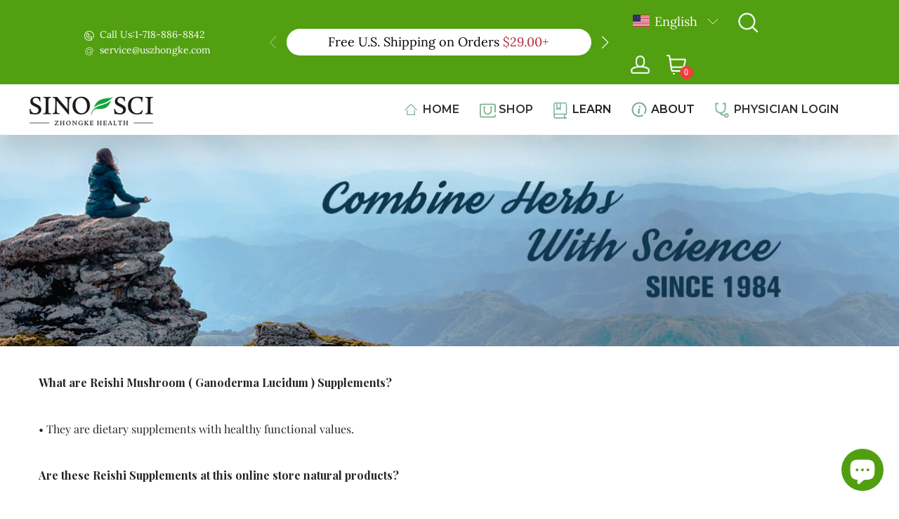

--- FILE ---
content_type: text/css
request_url: https://www.uszhongke.com/cdn/shop/t/21/assets/style.css?v=25211066726207637971710855802
body_size: 15283
content:
/** Shopify CDN: Minification failed

Line 1779:37 Unexpected ","

**/
 /* 
Name: Sabujcha - Matcha Shopify Theme
Author: HasTech
---------------------------------------------------------------------------------
    
    [Table of contents] 
	
    1. Template default css
    2. Index page style
    3. Shop grid style
    4. Shop list style
    5. Product details
    6. Cart page
    7. Login register page
    8. Checkout page
    9. My account
    10. Contact page
    11. Blog page
    12. Blog details
    13. About us
    14. Testimonial page
    
-----------------------------------------------------------------------------------*/


/*-----------------------------
    1. Template default css
-------------------------------*/

@import url('https://fonts.googleapis.com/css?family=Lora|Montserrat:100,200,300,300i,400,500,600,700,800,900|Playfair+Display:400,400i,700,700i,900,900i|Work+Sans:100,200,300,400,500,600,700,800,900');
body {
    font-family: 'Lora', serif;
    font-weight: 400;
    font-style: normal;
    font-size: 14px;
    color: #242424;
}
.img {
    max-width: 100%;
    transition: all 0.3s ease-out 0s;
}
a,
.btn {
    -webkit-transition: all 0.3s ease-out 0s;
    -moz-transition: all 0.3s ease-out 0s;
    -ms-transition: all 0.3s ease-out 0s;
    -o-transition: all 0.3s ease-out 0s;
    transition: all 0.3s ease-out 0s;
}
.btn {
    border-radius: 0px;
    font-size: 14px;
    padding: 0px 15px;
    height: 30px;
    line-height: 30px;
}
a:focus,
.btn:focus {
    text-decoration: none;
    outline: none;
}
a:hover {
    color: #333;
    text-decoration: none;
}
a:focus {
    text-decoration: none;
}
button:focus {
    outline: 0px dotted;
}
a,
button,
input {
    outline: medium none;
    color: #242424;
}
.uppercase {
    text-transform: uppercase
}
.capitalize {
    text-transform: capitalize
}
h1,
h2,
h3,
h4,
h5,
h6 {
    font-family: 'Playfair Display', serif;
    color: #242424;
    margin-top: 0px;
    font-style: normal;
    font-weight: 400;
}
h1 a,
h2 a,
h3 a,
h4 a,
h5 a,
h6 a {
    color: #242424;
}
h1 {
    font-size: 46px;
    font-weight: 500;
}
h2 {
    font-size: 37px;
}
h3 {
    font-size: 28px;
}
h4 {
    font-size: 22px;
	font-family: 'Work Sans', sans-serif;
}
h5 {
    font-size: 18px;
	font-family: 'Work Sans', sans-serif;
}
h6 {
    font-size: 16px;
	font-family: 'Playfair Display', serif;
}
ul {
    margin: 0px;
    padding: 0px;
}
p {
    font-size: 14px;
    font-weight: normal;
    line-height: 24px;
    color: #242424;
    margin-bottom: 15px;
    font-family: 'Lora', serif;
}
hr {
    margin: 60px 0;
    padding: 0px;
    border-bottom: 1px solid #eceff8;
    border-top: 0px;
}
hr.style-2 {
    border-bottom: 1px dashed #f10;
}
hr.mp-0 {
    margin: 0;
    border-bottom: 1px solid #eceff8;
}
hr.mtb-40 {
    margin: 40px 0;
    border-bottom: 1px solid #eceff8;
    border-top: 0px;
}
label {
    font-size: 15px;
    font-weight: 400;
    color: #242424;
}
*::-moz-selection {
    background: #4fc1f0;
    color: #fff;
    text-shadow: none;
}
::-moz-selection {
    background: #4fc1f0;
    color: #fff;
    text-shadow: none;
}
::selection {
    background: #4fc1f0;
    color: #fff;
    text-shadow: none;
}
.mark,
mark {
    background: #4fc1f0 none repeat scroll 0 0;
    color: #ffffff;
}
span.tooltip-content {
    color: #00a9da;
    cursor: help;
    font-weight: 600;
}
.f-left {
    float: left
}
.f-right {
    float: right
}
.fix {
    overflow: hidden
}


/***************************
    transtion
****************************/

a.button::after,
a.button-small::after {
    -webkit-transition: all 0.3s ease-out 0s;
    -moz-transition: all 0.3s ease-out 0s;
    -ms-transition: all 0.3s ease-out 0s;
    -o-transition: all 0.3s ease-out 0s;
    transition: all 0.3s ease-out 0s;
}
.share ul,
.share:hover ul {
    transition: all 0.4s ease-in-out;
    -webkit-transition: all 0.4s ease-in-out;
    -ms-transition: all 0.4s ease-in-out;
    -moz-transition: all 0.4s ease-in-out;
    -o-transition: all 0.4s ease-in-out;
}
a.button-border span,
a.button-border-white span,
input,
select,
textarea {
    -webkit-transition: all 0.5s ease-out 0s;
    -moz-transition: all 0.5s ease-out 0s;
    -ms-transition: all 0.5s ease-out 0s;
    -o-transition: all 0.5s ease-out 0s;
    transition: all 0.5s ease-out 0s;
}


/*************************
    Input
*************************/

input {
    background: #eceff8;
    border: 2px solid #eceff8;
    height: 45px;
    box-shadow: none;
    padding-left: 10px;
    font-size: 14px;
    color: #626262;
    width: 100%;
}
select {
    width: 100%;
    background: transparent;
    border: 0px solid #eceff8;
    box-shadow: none;
    font-size: 14px;
    color: #626262;
}
option {
    background: #fff;
    border: 0px solid #626262;
    padding-left: 10px;
    font-size: 14px;
}
input:focus {
    background: transparent;
    border: 2px solid #4FC1F0;
}
textarea {
    resize: vertical;
    background: #eceff8;
    border: 2px solid #eceff8;
    padding: 10px;
    width: 100%;
    font-size: 14px;
}
textarea:focus {
    background: transparent;
    border: 2px solid #4FC1F0;
    outline: none;
}
.input-group.divcenter.input-group .form-control {
    padding-left: 0px
}


/*************************
  Basic margin padding
*************************/

.m-0 {
    margin-top: 0;
    margin-right: 0;
    margin-bottom: 0;
    margin-left: 0;
}
.p-0 {
    padding-top: 0;
    padding-right: 0;
    padding-bottom: 0;
    padding-left: 0;
}

/*************************
    Margin top
*************************/

.mt-0 {
    margin-top: 0
}
.mt-10 {
    margin-top: 10px
}
.mt-12 {
    margin-top: 12px
}
.mt-15 {
    margin-top: 15px
}
.mt-20 {
    margin-top: 20px
}
.mt-25 {
    margin-top: 25px
}
.mt-30 {
    margin-top: 30px
}
.mt-35 {
    margin-top: 35px
}
.mt-37 {
    margin-top: 37px
}
.mt-40 {
    margin-top: 40px
}
.mt-45 {
    margin-top: 45px
}
.mt-50 {
    margin-top: 50px
}
.mt-55 {
    margin-top: 55px
}
.mt-60 {
    margin-top: 60px
}
.mt-65 {
    margin-top: 65px
}
.mt-70 {
    margin-top: 70px
}
.mt-75 {
    margin-top: 75px
}
.mt-80 {
    margin-top: 80px
}
.mt-84 {
    margin-top: 84px
}
.mt-90 {
    margin-top: 90px
}
.mt-95 {
    margin-top: 95px
}
.mt-100 {
    margin-top: 100px
}
.mt-110 {
    margin-top: 110px
}
.mt-120 {
    margin-top: 120px
}
.mt-130 {
    margin-top: 130px
}
.mt-140 {
    margin-top: 140px
}
.mt-160 {
    margin-top: 160px
}
.mt-179 {
    margin-top: 179px
}
.mt-150 {
    margin-top: 150px
}
.mt-200 {
    margin-top: 200px
}
.mt-290 {
    margin-top: 290px
}
.mt-285 {
    margin-top: 285px
}
.mt-280 {
    margin-top: 280px
}

/*************************
    Margin right
*************************/

.mr-0 {
    margin-right: 0px
}
.mr-10 {
    margin-right: 10px
}
.mr-12 {
    margin-right: 12px
}
.mr-15 {
    margin-right: 15px
}
.mr-20 {
    margin-right: 20px
}
.mr-30 {
    margin-right: 30px
}
.mr-35 {
    margin-right: 35px
}
.mr-40 {
    margin-right: 40px
}
.mr-50 {
    margin-right: 50px
}
.mr-60 {
    margin-right: 60px
}
.mr-70 {
    margin-right: 70px
}
.mr-80 {
    margin-right: 80px
}
.mr-90 {
    margin-right: 90px
}
.mr-100 {
    margin-right: 100px
}
.mr-110 {
    margin-right: 110px
}
.mr-120 {
    margin-right: 120px
}
.mr-130 {
    margin-right: 130px
}
.mr-140 {
    margin-right: 140px
}
.mr-150 {
    margin-right: 150px
}
.mr-170 {
    margin-right: 170px
}

/*************************
    Margin bottom
*************************/

.mb-0 {
    margin-bottom: 0
}
.mb-2 {
    margin-bottom: 2px
}
.mb-5 {
    margin-bottom: 5px!important;
}
.mb-10 {
    margin-bottom: 10px
}
.mb-12 {
    margin-bottom: 12px
}
.mb-15 {
    margin-bottom: 15px
}
.mb-20 {
    margin-bottom: 20px
}

.mb-25 {
    margin-bottom: 25px
}
.mb-30 {
    margin-bottom: 30px
}
.mb-35 {
    margin-bottom: 35px
}
.mb-40 {
    margin-bottom: 40px
}
.mb-45 {
    margin-bottom: 45px
}
.mb-50 {
    margin-bottom: 50px
}
.mb-55 {
    margin-bottom: 55px
}
.mb-60 {
    margin-bottom: 60px
}
.mb-65 {
    margin-bottom: 65px
}
.mb-70 {
    margin-bottom: 70px
}
.mb-75 {
    margin-bottom: 75px
}
.mb-80 {
    margin-bottom: 80px
}
.mb-90 {
    margin-bottom: 90px
}
.mb-100 {
    margin-bottom: 100px
}
.mb-110 {
    margin-bottom: 110px
}
.mb-120 {
    margin-bottom: 120px
}
.mb-130 {
    margin-bottom: 130px
}
.mb-140 {
    margin-bottom: 140px
}
.mb-150 {
    margin-bottom: 150px
}

/*************************
    Margin left
*************************/

.ml-0 {
    margin-left: 0
}
.ml-10 {
    margin-left: 10px
}
.ml-12 {
    margin-left: 12px
}
.ml-15 {
    margin-left: 15px
}
.ml-20 {
    margin-left: 20px
}
.ml-30 {
    margin-left: 30px
}
.ml-40 {
    margin-left: 40px
}
.ml-50 {
    margin-left: 50px
}
.ml-60 {
    margin-left: 60px
}
.ml-70 {
    margin-left: 70px
}
.ml-80 {
    margin-left: 80px
}
.ml-90 {
    margin-left: 90px
}
.ml-100 {
    margin-left: 100px
}
.ml-110 {
    margin-left: 110px
}
.ml-120 {
    margin-left: 120px
}
.ml-125 {
    margin-left: 125px
}
.ml-130 {
    margin-left: 130px
}
.ml-140 {
    margin-left: 140px
}
.ml-150 {
    margin-left: 150px
}
.ml-285 {
    margin-left: 285px
}

/*************************
    Padding top
*************************/

.pt-0 {
    padding-top: 0
}
.pt-4 {
    padding-top: 4px
}
.pt-10 {
    padding-top: 10px
}
.pt-12 {
    padding-top: 12px
}
.pt-15 {
    padding-top: 15px
}
.pt-20 {
    padding-top: 20px
}
.pt-25 {
    padding-top: 25px
}
.pt-30 {
    padding-top: 30px
}
.pt-35 {
    padding-top: 35px
}
.pt-37 {
    padding-top: 37px
}
.pt-40 {
    padding-top: 40px
}
.pt-45 {
    padding-top: 45px
}
.pt-50 {
    padding-top: 50px
}
.pt-55 {
    padding-top: 55px
}
.pt-58 {
    padding-top: 58px
}
.pt-60 {
    padding-top: 60px
}
.pt-65 {
    padding-top: 65px
}
.pt-68 {
    padding-top: 68px
}
.pt-70 {
    padding-top: 70px
}
.pt-75 {
    padding-top: 75px
}
.pt-80 {
    padding-top: 80px
}
.pt-85 {
    padding-top: 85px
}
.pt-95 {
    padding-top: 95px
}
.pt-90 {
    padding-top: 90px
}
.pt-97 {
    padding-top: 97px
}
.pt-100 {
    padding-top: 100px
}
.pt-95 {
    padding-top: 95px
}
.pt-105 {
    padding-top: 105px
}
.pt-110 {
    padding-top: 110px
}
.pt-115 {
    padding-top: 115px
}
.pt-120 {
    padding-top: 120px
}
.pt-125 {
    padding-top: 125px
}
.pt-130 {
    padding-top: 130px
}
.pt-135 {
    padding-top: 135px
}
.pt-140 {
    padding-top: 140px
}
.pt-145 {
    padding-top: 145px
}
.pt-150 {
    padding-top: 150px
}
.pt-155 {
    padding-top: 155px
}
.pt-160 {
    padding-top: 160px
}
.pt-169 {
    padding-top: 169px
}
.pt-172 {
    padding-top: 172px
}
.pt-175 {
    padding-top: 175px
}
.pt-170 {
    padding-top: 170px
}
.pt-180 {
    padding-top: 180px
}
.pt-190 {
    padding-top: 190px
}
.pt-205 {
    padding-top: 205px
}
.pt-200 {
    padding-top: 200px
}
.pt-220 {
    padding-top: 220px
}
.pt-230 {
    padding-top: 230px
}
.pt-235 {
    padding-top: 235px
}
.pt-250 {
    padding-top: 250px
}
.pt-290 {
    padding-top: 290px
}
.pt-285 {
    padding-top: 285px
}
.pt-280 {
    padding-top: 280px
}
.pt-330 {
    padding-top: 330px
}
.pt-345 {
    padding-top: 345px
}
.pt-350 {
    padding-top: 350px
}
.pt-335 {
    padding-top: 335px
}
.pt-365 {
    padding-top: 365px
}
.pt-355 {
    padding-top: 355px
}
.pt-370 {
    padding-top: 370px
}
.pt-380 {
    padding-top: 380px
}


/*************************
    Padding right
*************************/

.pr-0 {
    padding-right: 0
}
.pr-10 {
    padding-right: 10px
}
.pr-15 {
    padding-right: 15px
}
.pr-20 {
    padding-right: 20px
}
.pr-30 {
    padding-right: 30px
}
.pr-40 {
    padding-right: 40px
}
.pr-50 {
    padding-right: 50px
}
.pr-55 {
    padding-right: 55px
}
.pr-60 {
    padding-right: 60px
}
.pr-70 {
    padding-right: 70px
}
.pr-80 {
    padding-right: 80px
}
.pr-90 {
    padding-right: 90px
}
.pr-100 {
    padding-right: 100px
}
.pr-110 {
    padding-right: 110px
}
.pr-120 {
    padding-right: 120px
}
.pr-130 {
    padding-right: 130px
}
.pr-140 {
    padding-right: 140px
}
.pr-155 {
    padding-right: 155px
}
.pr-155 {
    padding-right: 155px
}
.pr-180 {
    padding-right: 180px
}
.pr-195 {
    padding-right: 195px
}
.pr-215 {
    padding-right: 215px
}

/*************************
    Padding bottom
*************************/

.pb-0 {
    padding-bottom: 0
}
.pb-5 {
    padding-bottom: 5px
}
.pb-6 {
    padding-bottom: 6px
}
.pb-10 {
    padding-bottom: 10px
}
.pb-13 {
    padding-bottom: 13px
}
.pb-15 {
    padding-bottom: 15px
}
.pb-20 {
    padding-bottom: 20px
}
.pb-25 {
    padding-bottom: 25px
}
.pb-30 {
    padding-bottom: 30px
}
.pb-35 {
    padding-bottom: 35px
}
.pb-40 {
    padding-bottom: 40px
}
.pb-45 {
    padding-bottom: 45px
}
.pb-50 {
    padding-bottom: 50px
}
.pb-55 {
    padding-bottom: 55px
}
.pb-60 {
    padding-bottom: 60px
}
.pb-65 {
    padding-bottom: 65px
}
.pb-70 {
    padding-bottom: 70px
}
.pb-75 {
    padding-bottom: 75px
}
.pb-80 {
    padding-bottom: 80px
}
.pb-85 {
    padding-bottom: 85px
}
.pb-90 {
    padding-bottom: 90px
}
.pb-95 {
    padding-bottom: 95px
}
.pb-97 {
    padding-bottom: 97px
}
.pb-100 {
    padding-bottom: 100px
}
.pb-105 {
    padding-bottom: 105px
}
.pb-107 {
    padding-bottom: 107px
}
.pb-110 {
    padding-bottom: 110px
}
.pb-115 {
    padding-bottom: 115px
}
.pb-120 {
    padding-bottom: 120px
}
.pb-125 {
    padding-bottom: 125px
}
.pb-130 {
    padding-bottom: 130px
}
.pb-135 {
    padding-bottom: 135px
}
.pb-140 {
    padding-bottom: 140px
}
.pb-145 {
    padding-bottom: 145px
}
.pb-146 {
    padding-bottom: 146px
}
.pb-150 {
    padding-bottom: 150px
}
.pb-155 {
    padding-bottom: 155px
}
.pb-160 {
    padding-bottom: 160px
}
.pb-169 {
    padding-bottom: 169px
}
.pb-178 {
    padding-bottom: 178px
}
.pb-172 {
    padding-bottom: 172px
}
.pb-180 {
    padding-bottom: 180px
}
.pb-190 {
    padding-bottom: 190px
}
.pb-210 {
    padding-bottom: 210px
}
.pb-230 {
    padding-bottom: 230px
}
.pb-212 {
    padding-bottom: 212px
}
.pb-250 {
    padding-bottom: 250px
}
.pb-258 {
    padding-bottom: 258px
}
.pb-280 {
    padding-bottom: 280px
}
.pb-210 {
    padding-bottom: 210px
}
.pb-230 {
    padding-bottom: 230px
}
.pb-235 {
    padding-bottom: 235px
}
.pb-285 {
    padding-bottom: 285px
}
.pb-290 {
    padding-bottom: 290px
}
.pb-280 {
    padding-bottom: 280px
}
.pb-285 {
    padding-bottom: 285px
}
.pb-200 {
    padding-bottom: 200px
}
.pb-215 {
    padding-bottom: 215px
}
.pb-295 {
    padding-bottom: 295px
}
.pb-440 {
    padding-bottom: 440px
}
.pb-450 {
    padding-bottom: 450px
}

/*************************
    Padding left
*************************/

.pl-0 {
    padding-left: 0
}
.pl-10 {
    padding-left: 10px
}
.pl-15 {
    padding-left: 15px
}
.pl-20 {
    padding-left: 20px
}
.pl-30 {
    padding-left: 30px
}
.pl-40 {
    padding-left: 40px
}
.pl-45 {
    padding-left: 45px
}
.pl-50 {
    padding-left: 50px
}
.pl-55 {
    padding-left: 55px
}
.pl-60 {
    padding-left: 60px
}
.pl-70 {
    padding-left: 70px
}
.pl-80 {
    padding-left: 80px
}
.pl-90 {
    padding-left: 90px
}
.pl-100 {
    padding-left: 100px
}
.pl-110 {
    padding-left: 110px
}
.pl-120 {
    padding-left: 120px
}
.pl-125 {
    padding-left: 125px
}
.pl-130 {
    padding-left: 130px
}
.pl-140 {
    padding-left: 140px
}
.pl-140 {
    padding-left: 140px
}
.pl-170 {
    padding-left: 170px
}
.pl-155 {
    padding-left: 155px
}
.pl-190 {
    padding-left: 190px
}
.pl-195 {
    padding-left: 195px
}

/***************************
    Page section padding 
****************************/

.ptb-0 {
    padding: 0
}
.ptb-10 {
    padding: 10px 0
}
.ptb-15 {
    padding: 15px 0
}
.ptb-20 {
    padding: 20px 0
}
.ptb-30 {
    padding: 30px 0
}
.ptb-32 {
    padding: 32px 0
}
.ptb-37 {
    padding: 37px 0
}
.ptb-40 {
    padding: 40px 0
}
.ptb-50 {
    padding: 50px 0
}
.ptb-60 {
    padding: 60px 0
}
.ptb-68 {
    padding: 68px 0
}
.ptb-65 {
    padding: 65px 0
}
.ptb-70 {
    padding: 70px 0
}
.ptb-75 {
    padding: 75px 0
}
.ptb-80 {
    padding: 80px 0
}
.ptb-90 {
    padding: 90px 0
}
.ptb-95 {
    padding: 95px 0
}
.ptb-100 {
    padding: 100px 0
}
.ptb-110 {
    padding: 110px 0
}
.ptb-120 {
    padding: 120px 0
}
.ptb-130 {
    padding: 130px 0
}
.ptb-135 {
    padding: 135px 0
}
.ptb-140 {
    padding: 140px 0
}
.ptb-150 {
    padding: 150px 0
}
.ptb-160 {
    padding: 160px 0
}
.ptb-165 {
    padding: 165px 0
}
.ptb-170 {
    padding: 170px 0
}
.ptb-177 {
    padding: 177px 0
}
.ptb-180 {
    padding: 180px 0
}
.ptb-190 {
    padding: 190px 0
}
.ptb-200 {
    padding: 200px 0
}
.ptb-210 {
    padding: 210px 0
}
.ptb-220 {
    padding: 220px 0
}
.ptb-240{padding:240px 0;}
.ptb-250 {
    padding: 250px 0
}
.ptb-265 {
    padding: 265px 0
}
.ptb-290 {
    padding: 290px 0
}
.ptb-310 {
    padding: 310px 0
}


/***************************
    Page section margin 
****************************/

.mtb-0 {
    margin: 0
}
.mtb-10 {
    margin: 10px 0
}
.mtb-15 {
    margin: 15px 0
}
.mtb-20 {
    margin: 20px 0
}
.mtb-30 {
    margin: 30px 0
}
.mtb-40 {
    margin: 40px 0
}
.mtb-50 {
    margin: 50px 0
}
.mtb-60 {
    margin: 60px 0
}
.mtb-70 {
    margin: 70px 0
}
.mtb-80 {
    margin: 80px 0
}
.mtb-90 {
    margin: 90px 0
}
.mtb-100 {
    margin: 100px 0
}
.mtb-110 {
    margin: 110px 0
}
.mtb-120 {
    margin: 120px 0
}
.mtb-130 {
    margin: 130px 0
}
.mtb-140 {
    margin: 140px 0
}
.mtb-150 {
    margin: 150px 0;
}
.mtb-290 {
    margin: 290px 0;
}

/*************************************
    Background variation set 
 **************************************/

/*colored background*/
.white-bg {
    background: #fff;
}
.black-bg {
    background: #282829
}
.theme-bg {
    background: #519f10;
}
.gray-bg {
    background: #f3f3f3;
}
.gray-bg-2 {
    background: #ebebeb;
}
.gray-bg-3 {
    background: #f8f8f8;
}
.blue-bg {
    background: #4FC1F0;
}
.default-bg {
    background: #50C1F0;
}
.pink-bg {
    background: #ffe8e8;
}
.transparent-bg {
    background: transparent;
}
.theme-color{color:#519f10;}
/*Opacity background*/
/* black overlay */
[data-overlay] {
    position: relative;
}
[data-overlay]::before {
    background: #252525 none repeat scroll 0 0;
    content: "";
    height: 100%;
    left: 0;
    position: absolute;
    top: 0;
    width: 100%;
    z-index: 1;
}
[data-overlay="3"]::before {
    opacity: 0.3;
}
[data-overlay="4"]::before {
    opacity: 0.4;
}
[data-overlay="5"]::before {
    opacity: 0.5;
}
[data-overlay="56"]::before {
    opacity: 0.56;
}
[data-overlay="6"]::before {
    opacity: 0.6;
}
[data-overlay="7"]::before {
    opacity: 0.7;
}
[data-overlay="8"]::before {
    opacity: 0.8;
}
/*image background*/
.bg-1,
.bg-2,
.bg-3,
.bg-4,
.bg-5,
.bg-6,
.bg-7,
.bg-8,
.bg-9,
.bg-10 {
    background-attachment: fixed;
    background-clip: initial;
    background-color: rgba(0, 0, 0, 0);
    background-origin: initial;
    background-position: center center;
    background-repeat: no-repeat;
    background-size: cover;
    position: relative;
    z-index: 0;
}
.bg-image-1{
  background-image: url("../../assets/img/bg/bg-1.jpg");
  background-position: center center;
  background-repeat: no-repeat;
  background-size: cover;
}
.bg-image-2{
  background-image: url("../../assets/img/bg/bg-2.jpg");
  background-position: center center;
  background-repeat: no-repeat;
  background-size: cover;
}
.bg-image-3{
  background-image: url("../../assets/img/bg/breadcrumb.jpg");
  background-position: center center;
  background-repeat: no-repeat;
  background-size: cover;
}

:focus {
    outline: -webkit-focus-ring-color auto 0px;
}
:focus {
    outline: -mos-focus-ring-color auto 0px;
}
:focus {
    outline: none;
}
.header-search form button {
    outline: medium none;
}
.relative {
    position: relative;
}
.overflow {
    overflow: hidden;
}
.border-bottom-1 {
    border-bottom: 1px solid #ededed;
}
.border-top-1 {
    border-top: 1px solid #d7d7d7;
}
.border-top-2 {
    border-top: 1px solid #141414;
}
.border-top-3 {
    border-top: 1px solid #eeeeee;
}
.border-bottom-2 {
    border-bottom: 1px solid #eeeeee;
}
.mobile-menu-area {
    display: none;
}
#mobile-menu-active {
    display: none;
}
.pc-show {
	display: block;
}
.mobile-show {
   display: none;
}
.pc-show img, .mobile-show img {
  width: 100%;
}
/* scrollUp */
#scrollUp {
    background: #242424 none repeat scroll 0 0;
    bottom: 85px;
    color: #ffffff;
    cursor: pointer;
    display: none;
    font-size: 20px;
    height: 40px;
    line-height: 40px;
    position: fixed;
    right: 12px;
    text-align: center;
    width: 38px;
    z-index: 9999;
}
#scrollUp:hover {
    background: #519f10 none repeat scroll 0 0;
}
/* button */
.btn-style {
    background-color: transparent;
    border: 2px solid #eeeeee;
    color: #242424;
    display: block;
    font-size: 14px;
    font-weight: 500;
    padding: 14px 20px 12px;
    text-align: center;
    text-transform: uppercase;
    transition: all 0.3s ease 0s;
    display: block;
}
.btn-style:hover {
    background-color: #519f10;
    border: 2px solid #519f10;
    color: #fff;
}
.btn-style-2 {
    background-color: #519f10;
    border-radius: 3px;
    color: #fff;
    display: inline-block;
    font-size: 14px;
    font-weight: 500;
    line-height: 1;
    padding: 17px 37px;
    text-transform: uppercase;
}
.btn-style-2:hover {
    background-color: #242424;
    color: #fff;
}
.height-100vh {
    height: 100vh;
}
#mobile-menu-active {
    display: none;
}

/*------------------------
    2. Index page style
--------------------------*/

/* header bottom cart */
.logo {
  margin: 30px 0 0;
}
.header-bottom-right {
    display: flex;
    justify-content: flex-end;
}
.wrapper-boxed-layout .header-bottom-right {
  display: flex;
  justify-content: flex-start;
}
.wrapper-boxed-layout .header-left-button{
  display: flex;
  justify-content: flex-end;
}
.wrapper-boxed-layout .header-currency::after {
  display: none;
}
.header-cart > a .cart-icon {
    display: inline-block;
    line-height: 100px;
    position: relative;
}
.header-cart > a .cart-icon i {
  color: #000;
  font-size: 20px;
}
.header-fixed .header-cart > a .cart-icon i {
  color: #fff;
}
.header-cart {
  display: inline-block;
  padding: 0 0 0 20px;
  position: relative;
}
.header-currency {
  display: inline-block;
  position: relative;
  padding: 0px 0 0 63px;
}
.header-currency::after {
  background: #000000 none repeat scroll 0 0;
  content: "";
  height: 15px;
  left: 32px;
  position: absolute;
  top: 42%;
  width: 1px;
}
.header-fixed .header-currency {
  color: #fff;
}
.dollar-submenu {
  z-index: 9999999;
}
.dollar-submenu {
  background: #fff none repeat scroll 0 0;
  box-shadow: 0 2px 3px rgba(0, 0, 0, 0.3);
  left: 0;
  list-style: outside none none;
  min-width: 150px;
  padding: 20px 0 15px;
  position: absolute;
  text-align: left;
  top: 100%;
  transform: rotateX(90deg);
  transition: all 0.4s ease 0s;
  visibility: visible;
  z-index: 9;
  padding-bottom: 8px;
}
.dollar-submenu ul li {
  border: 0 none;
  display: block;
  position: relative;
}
.dollar-submenu ul li a {
  color: #000;
  display: block;
  font-family: 'Montserrat', sans-serif;
  font-size: 12px;
  font-weight: 500;
  padding: 0px 15px;
  padding-bottom: 5px;
}
.header-fixed .dollar-submenu ul li a {
  color: #000 !important;
}
.dollar-submenu ul li a:hover{color:#519f10;}
.cart-text {
  display: inline-block;
}
.header-currency .digit {
/*   line-height: 100px; */
  font-family: 'Montserrat', sans-serif;
  font-size: 12px;
  font-weight: 600;
}
.header-currency .digit i {
  margin-left: 5px;
}
.header-currency:hover > .dollar-submenu {
    transform: rotateX(0deg);
    visibility: visible;
}
.shopping-cart-content {
  background: #fff none repeat scroll 0 0;
  box-shadow: 0 0 7px 0.5px rgba(0, 0, 0, 0.15);
  padding: 31px 35px 10px;
  position: absolute;
  right: 0;
  top: 100%;
  transform: rotateX(90deg);
  transform-origin: center top 0;
  transition: all 0.5s ease 0s;
  visibility: hidden;
  width: 340px;
  z-index: 9999;
}
.header-cart:hover > .shopping-cart-content {
    transform: rotateX(0deg);
    visibility: visible;
}
.shopping-cart-content ul li {
    border-bottom: 1px solid #ebebeb;
    display: flex;
    flex-wrap: wrap;
    margin-bottom: 20px;
    padding-bottom: 15px;
}
.shopping-cart-img {
    flex: 0 0 82px;
    margin-right: 15px;
}
.shopping-cart-title > h4 {
    color: #242424;
    font-size: 14px;
    line-height: 18px;
    margin: 0;
}
.shopping-cart-title > h4 a {
  color: #000;
  font-weight: 400;
}
.shopping-cart-title > h4 a:hover {
    color: #519f10;
}
.shopping-cart-title > h6 {
    color: #555;
    font-size: 13px;
    margin: 5px 0 10px;
}
.shopping-cart-title > span {
    color: #555;
    font-size: 14px;
}
.shopping-cart-delete {
    display: flex;
    flex-grow: 100;
    justify-content: flex-end;
}
.shopping-cart-delete > a {
    color: #666;
    display: inline-block;
    font-size: 12px;
    height: 19px;
    line-height: 15px;
    margin-top: 2px;
    text-align: center;
    width: 20px;
}
.shopping-cart-delete > a:hover {
    color: #519f10;
}
.shopping-cart-total {
    margin: 25px 0 0;
}
.shopping-cart-total > h4 {
    font-size: 14px;
    margin-bottom: 17px;
}
.shopping-cart-total > h4:last-child {
    margin-bottom: 0px;
}
.shopping-cart-total > h4 span {
    float: right;
    color: #242424;
}
.shopping-cart-total > h4 span.shop-total {
    color: #519f10;
    font-weight: 500;
}
.shopping-cart-btn {
    margin-top: 23px;
}
.shopping-cart-btn a {
    margin-bottom: 15px;
}
.shopping-cart-btn a {
  background-color: #519f10;
  border: 1px solid #519f10;
  color: #fff;
  display: block;
  font-size: 12px;
  font-weight: 500;
  padding: 14px 20px 12px;
  text-align: center;
  text-transform: uppercase;
  transition: all 0.3s ease 0s;
  width: 45%;
  display: inline-block;
  float: left;
  margin-right: 15px;
}
.shopping-cart-btn a:last-child{margin:0;}
.shopping-cart-btn a:hover {
    background-color: transparent;
    color: #000;
	border: 1px solid #000;
}

/* start main menu */
.header-info__wrapper {
	display: flex;
    align-items: center;
}
.header-info .fa {
    padding-right: 10px;
}
.header-info p .info ,.header-info p,,.header-info p a{
    color: #000;
    margin: 0;
    font-size: 14px;
}
.template-index .header-info p .info ,.template-index .header-info p ,.template-index .header-info p a {
    color: #fff;
    margin: 0;
    font-size: 14px;
}
.header-info img{
	margin-right: 5px;
    width: 13px;
    margin-bottom: 5px;
}
.main-menu ul li {
  display: inline-block;
  list-style: outside none none;
  padding-right: 45px;
  position: relative;
}
.main-menu nav > ul > li:last-child {
    padding-right: 0px;
}
.main-menu ul li a {
  color: #333;
  display: inline-block;
  font-family: "Montserrat",sans-serif;
  font-size: 16px;
  font-weight: 600;
  line-height: 50px;
  text-transform: uppercase;
}
.header-fixed .main-menu ul li > a {
  color: #fff;
}
.logo-white {
 display: none;
}
.header-fixed .logo-white{
  display: inline-block;
}
.header-fixed .logo-dark{
  display: none;
}
.main-menu ul li:hover > a {
    color: #519f10;
}
.main-menu nav > ul > li > ul.submenu {
  background: #fff none repeat scroll 0 0;
  box-shadow: 1px 2px 5px 0 rgba(0, 0, 0, 0.1);
  display: block;
  left: 0;
  padding: 20px 0 22px;
  position: absolute;
  top: 100%;
  transform: rotateX(90deg);
  transform-origin: center top 0;
  transition: all 0.5s ease 0s;
  visibility: hidden;
  width: 190px;
  z-index: 999;
}
.main-menu nav > ul > li:hover > ul.submenu {
    transform: rotateX(0deg);
    visibility: visible;
}
.main-menu nav > ul > li > ul.mega-menu > li ul li {
    display: block;
    padding: 0px;
}
.main-menu nav > ul > li > ul > li {
    display: block;
    padding: 0 20px;
}
.main-menu ul li ul li.mega-menu-title {
  margin: 0 0 17px;
  text-transform: uppercase;
  font-family: 'Montserrat', sans-serif;
  font-weight: 600;
}
.main-menu ul li ul li a {
	color: #000;
	display: block;
	font-family: "Montserrat",sans-serif;
	font-size: 12px;
	font-weight: 400;
	line-height: 30px;
	text-align: left;
	text-transform: capitalize;
}
.header-fixed .main-menu ul li ul li a{
   color: #000;
}
.main-menu ul li.top-hover ul li > a::before {
  background: #519f10 none repeat scroll 0 0;
  content: "";
  height: 5px;
  left: 15px;
  opacity: 0;
  position: absolute;
  top: 13px;
  transition: all 0.3s ease-in-out 0s;
  width: 5px;
  z-index: 999;
}
.main-menu ul li.top-hover ul.mega-menu li > a::before {
    left: 0px;
}
.main-menu ul li.top-hover ul li:hover > a::before {
    opacity: 1;
}
.main-menu ul li.top-hover ul li:hover > a {
    padding-left: 12px;
}
.main-menu ul li.mega-menu-position {
    position: static;
}
.main-menu nav > ul > li > ul.mega-menu {
    background-color: #fff;
    display: block;
    left: 0;
    padding: 33px 30px 30px 0;
    position: absolute;
    text-align: left;
    top: 100%;
    transform: rotateX(90deg);
    transform-origin: center top 0;
    transition: all 0.5s ease 0s;
    visibility: hidden;
    width: 100%;
    z-index: 999;
    box-shadow: 1px 2px 5px 0 rgba(0, 0, 0, 0.1);
}
.main-menu nav > ul > li:hover > ul.mega-menu {
    transform: rotateX(0deg);
    visibility: visible;
}
.main-menu nav > ul > li > ul.mega-menu > li {
    display: inline-block;
    float: left;
    padding-left: 60px;
    padding-right: 0;
    width: 25%;
}
.main-menu nav > ul > li > ul.mega-menu > li:last-child {
    padding-right: 0px;
}

/* lavel menu */
.main-menu nav > ul > li > ul > li > ul.lavel-menu li {
    padding: 0 20px;
}
.main-menu nav > ul > li > ul > li > ul.lavel-menu {
    background: #fff none repeat scroll 0 0;
    box-shadow: 0 3px 7px rgba(0, 0, 0, 0.1);
    display: block;
    left: 100%;
    opacity: 0;
    padding: 20px 0px 22px;
    position: absolute;
    text-align: left;
    top: 10px;
    transition: all 0.3s ease 0s;
    visibility: hidden;
    width: 200px;
    z-index: 999;
}
.main-menu nav > ul > li > ul > li:hover > ul.lavel-menu {
    opacity: 1;
    top: 0;
    visibility: visible;
}
.main-menu ul li ul li a span {
    float: right;
}
.transparent-bar.stick {
    animation: 700ms ease-in-out 0s normal none 1 running fadeInDown;
    background-color: #fff;
    border-bottom: 0 solid #4a90e2;
    box-shadow: 0 0 25px 0 rgba(0, 0, 0, 0.04);
    position: fixed;
    top: 0;
    width: 100%;
    z-index: 9999;
}
.stick .main-menu ul li a {
    line-height: 90px;
}
.stick .logo {
    margin: 27px 0 0;
    transition: all .3s ease 0s;
}
.newB {
	position: absolute;
	top: 7px;
	right: 11px;
	background: red;
	color: #fff;
	height: 18px;
	line-height: 17px;
	padding: 0 6px;
	border-radius: 50%;
	font-size: 9px;
}
.stick .header-cart {
    padding: 22px 0 0 63px;
    transition: all .3s ease 0s;
}
.stick .main-menu ul li ul li a {
  line-height: 32px;
}
.single-slider {
  background-position: center bottom;
  background-repeat: no-repeat;
  background-size: cover;
}
.slider-content h1 {
  color: #000;
  font-family: "Playfair Display",serif;
  font-size: 60px;
  font-weight: 400;
  margin: 0px;
}
.slider-content h5 {
    font-size: 18px;
    font-weight: 400;
    margin: 0;
}
.slider-content > p {
  color: #6d6a6a;
  font-size: 17px;
  font-weight: 400;
  margin-top: 30px;
  max-width: 540px;
}
.slider-btn a {
  border-bottom: 1px solid #000;
  color: #000;
  display: inline-block;
  font-family: "Montserrat",sans-serif;
  font-size: 17px;
  font-weight: 600;
  line-height: 1;
  text-transform: capitalize;
}
.slider-btn a:hover {
    color: #fff;
	border-color:#fff;
}
.slider-active.owl-carousel > .owl-nav div {
  box-shadow: -2px 1px 8px 0 rgba(0, 0, 0, 0.1);
  color: #000;
  display: inline-block;
  font-size: 26px;
  height: 45px;
  left: 15px;
  line-height: 47px;
  opacity: 0;
  position: absolute;
  text-align: center;
  top: 50%;
  transform: translateY(-50%);
  transition: all 0.3s ease 0s;
  width: 45px;
}
.slider-active.owl-carousel > .owl-nav div:hover {
    background-color: #519f10;
    color: #fff;
}
.slider-active.owl-carousel > .owl-nav div.owl-next {
    left: auto;
    right: 15px;
}
.slider-area:hover .slider-active.owl-carousel > .owl-nav div {
    opacity: 1;
}

/* Default Slider Animations */

.owl-item .slider-content * {
    -webkit-animation-duration: 1.3s;
    animation-duration: 1.3s;
    -webkit-animation-fill-mode: both;
    animation-fill-mode: both;
}
.owl-item.active .slider-content * {}
.owl-item.active .slider-animated-1 h3 {
    -webkit-animation-delay: 0.7s;
    animation-delay: 0.7s;
    -webkit-animation-name: fadeInLeft;
    animation-name: fadeInLeft;
}
.owl-item.active .slider-animated-1 h1 {
    -webkit-animation-delay: 1.0s;
    animation-delay: 1.0s;
    -webkit-animation-name: fadeInUP;
    animation-name: fadeInUp;
}
.owl-item.active .slider-animated-1 h5 {
    -webkit-animation-delay: 1.3s;
    animation-delay: 1.3s;
    -webkit-animation-name: fadeInLeft;
    animation-name: fadeInLeft;
}
.owl-item.active .slider-animated-1 p {
    -webkit-animation-delay: 1.3s;
    animation-delay: 1.3s;
    -webkit-animation-name: fadeInDown;
    animation-name: fadeInDown;
}
.owl-item.active .slider-animated-1 a {
    -webkit-animation-delay: 1.6s;
    animation-delay: 1.6s;
    -webkit-animation-name: fadeInLeft;
    animation-name: fadeInLeft;
}
.owl-item.active .slider-animated-2 h3 {
    -webkit-animation-delay: 0.7s;
    animation-delay: 0.7s;
    -webkit-animation-name: fadeInUp;
    animation-name: fadeInUp;
}
.owl-item.active .slider-animated-2 h1 {
    -webkit-animation-delay: 1.0s;
    animation-delay: 1.0s;
    -webkit-animation-name: fadeInUp;
    animation-name: fadeInUp;
}
.owl-item.active .slider-animated-2 h5 {
    -webkit-animation-delay: 1.3s;
    animation-delay: 1.3s;
    -webkit-animation-name: fadeInUp;
    animation-name: fadeInUp;
}
.owl-item.active .slider-animated-2 a {
    -webkit-animation-delay: 1.6s;
    animation-delay: 1.6s;
    -webkit-animation-name: fadeInUp;
    animation-name: fadeInUp;
}

/* banner area */
.single-banner {
    position: relative;
}
.single-banner a {
    display: block;
}
.banner-content {
  left: 35px;
  position: absolute;
  right: 0;
  text-align: left;
  top: 50%;
  transform: translateY(-50%);
}
.banner-content > h4 {
  color: #fff;
  font-family: 'Lora', serif;
  font-size: 38px;
  color: #519f10;
  font-weight: 400;
  margin: 0 0 10px;
  text-transform: capitalize;
}
.banner-content h5 {
  color: #484848;
  font-family: "Montserrat",sans-serif;
  font-size: 14px;
  font-weight: 600;
  text-transform: uppercase;
}
.banner-content > a:hover {
    border-bottom: 1px solid #519f10;
    color: #519f10;
}
.img-zoom {
    overflow: hidden;
}
.img-zoom img {
    transition: all 1.5s ease 0s;
    width: 100%;
}
.img-zoom:hover a img {
    transform: scale(1.2);
}

/* Section Title */
.section-title {
  display: inline-block;
  font-size: 38px;
  font-weight: 400;
  margin: 0;
  position: relative;
  z-index: 9;
}
.section-title::before {
  background-color: #2b2b2b;
  content: "";
  height: 1px;
  left: 0;
  position: absolute;
  bottom: -2px;
  transition: all 0.4s ease 0s;
  width: 100%;
  z-index: 1;
}
.style-two .section-title::before {
  display: none;
}
.section-title-wrap > p {
  color: #2b2b2b;
  font-family: "Playfair Display",serif;
  font-size: 16px;
  margin: 20px auto 0;
  max-width: 465px;
}
.small-title h2 {
  font-size: 30px;
  font-weight: 500;
  margin-bottom: 10px;
}
.small-title > p {
  font-size: 16px;
  font-weight: 500;
  margin-bottom: 21px;
}
/* product style */
.product-wrapper {
    position: relative;
}
.product-img {
  border: 1px solid #e9e9e9;
  position: relative;
}
.product-img > span {
  background-color: #519f10;
  border-radius: 100px;
  color: #fff;
  display: inline-block;
  font-size: 12px;
  font-weight: 700;
  left: 10px;
  line-height: 1;
  position: absolute;
  top: 10px;
  height: 45px;
  width: 45px;
  line-height: 45px;
  text-align: center;
}
.product-img img {
    width: 100%;
}
.product-action {
  bottom: 15px;
  display: flex;
  justify-content: right;
  left: auto;
  position: absolute;
  right: 15px;
  text-align: center;
  transition: all 0.4s ease 0s;
}
.product-action a {
  background-color: #f1f1f1;
  color: #313131;
  font-size: 18px;
  height: 40px;
  line-height: 44px;
  margin: 0 2px;
  transform: scaleY(0);
  transition: all 0.4s ease-in-out 0s;
  width: 40px;
}
.product-action a:hover {
    background-color: #519f10;
    color: #fff;
}
.product-wrapper:hover .product-action a {
    transform: scaleY(1);
}
.product-content .product-title > h4 {
  color: #6d6d6d;
  font-size: 18px;
  font-weight: 500;
  margin: 0 0 8px;
  opacity:1;
  transform: translateY(0px);
  transition:.4s;
}
 .product-wrapper:hover .product-content .product-title > h4 {
  opacity: 0;
  transform: translateY(-15px);
}
.product-hover-style {
  position: relative;
  display: block;
  overflow: hidden;
}
.product-content .cart-hover {
  left: 0;
  opacity: 0;
  position: absolute;
  top: 0;
  transform: translateY(15px);
  transition: all 0.4s ease-in-out 0s;
}
.product-content .cart-hover > h4 {
  color: #6d6d6d;
  font-size: 18px;
  font-weight: 500;
  margin: 0 0 8px;
  transition:.4s;
}
.product-content .cart-hover > h4 a {
  color: #6d6d6d;
}
.product-content .cart-hover > h4 a:hover {
  color: #519f10;
}
 .product-wrapper:hover .product-content .cart-hover {
  opacity: 1;
  transform: translateY(0px);
}
.product-content .product-title > h4 a {
    color: #6d6d6d;
}
.product-content .product-title > h4 a:hover {
    color: #519f10;
}
.product-price-wrapper {
    display: block;
}
.product-price-wrapper > span {
  color: #333333;
  font-family: "Work Sans",sans-serif;
  margin: 0px;
  font-weight: 600;
}
.product-price-wrapper > span.product-price-old {
    text-decoration: line-through;
    color: #767575;
}
.product-content {
  padding: 25px 0px 0;
}
.tab-content.jump > .tab-pane.active {
    display: block;
    height: auto;
    opacity: 1;
    overflow: visible;
}
.tab-content.jump > .tab-pane {
    display: block;
    height: 0;
    opacity: 0;
    overflow: hidden;
}
.product-nav .owl-nav {
    position: absolute;
    right: 0;
    top: -63px;
}
.product-nav .owl-nav div {
    background-color: #efefef;
    color: #242424;
    display: inline-block;
    font-size: 16px;
    height: 35px;
    line-height: 35px;
    text-align: center;
    width: 35px;
    transition: all .3s ease 0s;
}
.product-nav .owl-nav div:hover {
    background-color: #519f10;
    color: #fff;
}
.product-nav .owl-nav div.owl-next {
    margin-left: 3px;
}

/* testimonial style */
.single-testimonial {
    margin-left: 15px;
}
.testimonial-active.owl-carousel .owl-item img {
    display: inline-block;
    width: auto;
}
.single-testimonial > p {
  color: #4b4747;
  font-size: 22px;
  font-style: italic;
  font-weight: 300;
  line-height: 30px;
  margin: 20px auto 35px;
  max-width: 60%;
}
.single-testimonial > h4 {
  color: #505050;
  font-size: 12px;
  margin: 0;
  font-family: 'Montserrat', sans-serif;
  font-weight: 600;
  text-transform: uppercase;
}
.single-testimonial > h5 {
  font-family: 'Montserrat', sans-serif;
  font-size: 12px;
  color: #8f8f8f;
  margin: 0;
  margin-top: 10px;
  font-weight: 500;
}
.testimonial-active .owl-dot {
    background: #fff none repeat scroll 0 0;
    border-radius: 50px;
    display: inline-block;
    height: 11px;
    margin: 0 5px;
    width: 11px;
    transition: all .3s ease 0s;
}
.testimonial-active .owl-dot.active {
    background: #fff none repeat scroll 0 0;
    height: 11px;
    position: relative;
    top: 0px;
    width: 25px;
}
.testimonial-active .owl-dots {
    margin: 50px 0 0;
    text-align: center;
}

/* Subcribe Newsletter Form */
.newsletter-area .section-title::before {
  display: none;
}
.subscribe-form form input {
  background: transparent none repeat scroll 0 0;
  border: 1px solid #000;
  box-shadow: none;
  color: #000;
  display: inline-block;
  float: left;
  font-size: 18px;
  height: 60px;
  margin: 0;
  padding: 0;
  padding-left: 20px;
  position: relative;
  width: 100%;
}
.submit-button button {
  background-color: #000000;
  border: medium none;
  color: #fff;
  cursor: pointer;
  font-size: 12px;
  font-weight: 600;
  height: 60px;
  line-height: 1;
  padding: 15px 40px;
  position: absolute;
  right: 15px;
  text-transform: uppercase;
  top: 0;
  width: inherit;
  font-family: 'Montserrat', sans-serif;
}

.submit-button button:hover {
    background-color: #519f10;
}
.subscribe-form form input::-moz-placeholder {
    color: #868686 !important;
    opacity: 1;
}
.subscribe-form form input::-webkit-input-placeholder {
    color: #868686 !important;
    opacity: 1;
}

/* brand-logo style */
.brand-logo-active.owl-carousel .owl-item img {
    display: inline-block;
    width: auto;
    text-align: center;
}

/* footer area style */
.footer-title > h4 {
  font-family: "Playfair Display",serif;
  font-size: 20px;
  font-weight: 400;
  color: #000;
  margin: 0;
}
.footer-about > p {
    margin: 0;
}
.footer-contact li {
  line-height: 28px;
  list-style: outside none none;
}
.footer-contact li a:hover {
    color: #519f10;
}
.social-icon li:last-child {
    margin-right: 0px;
}
.social-icon {
    margin-top: 17px;
}
.footer-content li {
    list-style: outside none none;
    padding-bottom: 15px;
}
.footer-content li:last-child {
    padding-bottom: 0px;
}
.footer-content li a {
    display: block;
}
.footer-content li a:hover {
    color: #519f10;
}
.mc-form .mc-news {
    display: none;
}
.copyright > p {
    margin: 0;
    color: #fff;
}
.copyright > p a {
    color: #fff;
}
.copyright > p a:hover {
    text-decoration: underline;
    color: #519f10;
}
.footer-bottom {
    padding: 15px 0;
    background: #519f11;
    text-align: center;
}
.bottom-sign__wrapper {
  margin-bottom: 30px;
}
.bottom-sign{
 display: flex;
align-items: center;
  margin-bottom:20px;
}
.bottom-sign img{
  float:left;
  margin-right: 10px;
}
.bottom-sign p{
    font-size: 14px;
    margin: 0;
    line-height: 18px;
}
.payment-img img {
    width: 100%;
}

/* quick view */
#exampleModal .modal-dialog {
    margin: 8% auto;
    max-width: 960px;
    width: 960px;
}
.quickview .modal-header {
    border: medium none;
    padding: 0.625rem;
}
.modal-body {
    padding: 30px 50px;
}
.modal-pro-content h3 {
    color: #454545;
    font-size: 26px;
    font-weight: 500;
    line-height: 1;
    margin: 0 0 15px;
    text-transform: capitalize;
}
.modal-pro-content .price {
    margin: 0 0 12px;
}
.modal-pro-content .price > span {
    color: #ff5313;
    font-size: 28px;
    font-style: italic;
    font-weight: 600;
    line-height: 30px;
}
.quickview-color > ul li {
    cursor: pointer;
    display: block;
    float: left;
    height: 25px;
    margin-right: 9px;
    text-indent: -9999px;
    transition: all 0.4s ease 0s;
    width: 25px;
}
.quickview-color > ul li.blue {
    background: #0000FE none repeat scroll 0 0;
}
.quickview-color > ul li.red {
    background: #DC143C none repeat scroll 0 0;
}
.quickview-color > ul li.pink {
    background: #FF017E none repeat scroll 0 0;
}
.quick-view-select {
    display: block;
    margin: 3px 0 32px;
    overflow: hidden;
    padding: 20px 0 0;
}
.select-option-part select {
    -moz-appearance: none;
    -webkit-appearance: none;
    background-color: #fff;
    border: 1px solid rgba(0, 0, 0, 0.25);
    box-shadow: 2px 2px 4px 0 rgba(0, 0, 0, 0.2);
    color: #232323;
    font-size: 15px;
    height: 39px;
    padding: 0 60px 0 5px;
    width: auto;
    background: rgba(0, 0, 0, 0) url("../../assets/img/icon-img/select.png") no-repeat scroll right 0.5rem center / 1.25rem 2.25rem;
}
.select-option-part > label,
.quickview-color-wrap > label,
.prodetails-categories-wrap > label,
.productdetails-share-wrap > label {
    color: #454545;
    display: block;
    font-size: 15px;
    font-weight: 500;
    margin-bottom: 0.375rem;
    opacity: 1;
}
.product-quantity button {
    background: #333 none repeat scroll 0 0;
    border: medium none;
    border-radius: 3px;
    color: #fff;
    cursor: pointer;
    font-size: 13px;
    font-weight: 500;
    height: 40px;
    letter-spacing: 0.025em;
    line-height: 40px;
    margin-left: 20px;
    padding: 0 20px;
    text-transform: uppercase;
    transition: all 0.3s ease 0s;
}
.modal-pro-content .product-quantity {
    display: block;
    margin: 0 0 16px;
    overflow: hidden;
}
.product-quantity button:hover {
    background: #ff5313 none repeat scroll 0 0;
}
.quickview-color-wrap {
    margin: 29px 0 0;
}
.modal-pro-content .product-quantity .cart-plus-minus {
    display: inline-block;
    float: left;
}
.modal-pro-content > span {
    color: #666;
    font-size: 14px;
    font-weight: 500;
}
.modal-pro-content > span i {
    color: #4cbb6c;
    font-size: 18px;
}
.modal-pro-content > form {
    margin: 0 0 16px;
}
.modal-pro-content > p {
    margin: 17px 0 0;
}
.modal-header .close {
    color: #333;
    cursor: pointer;
    opacity: 1;
}
.modal-header .close:hover {
    color: #519f10;
}
.modal-pro-content .product-quantity {
    display: block;
    margin: 0 0 16px;
    overflow: hidden;
}
.modal-pro-content .product-quantity .cart-plus-minus {
    display: inline-block;
    float: left;
    height: 40px;
    padding: 0;
    position: relative;
    width: 110px;
}
.product-quantity .qtybutton {
    color: #454545;
    cursor: pointer;
    float: inherit;
    font-size: 16px;
    margin: 0;
    position: absolute;
    transition: all 0.3s ease 0s;
    width: 20px;
    text-align: center;
}
.product-quantity .dec.qtybutton {
    border-right: 1px solid #e5e5e5;
    height: 40px;
    left: 0;
    padding-top: 8px;
    top: 0;
}
.product-quantity .inc.qtybutton {
    border-left: 1px solid #e5e5e5;
    height: 40px;
    padding-top: 9px;
    right: 0;
    top: 0;
}
.product-quantity input.cart-plus-minus-box {
    color: #454545;
    float: left;
    font-size: 14px;
    height: 40px;
    margin: 0;
    width: 110px;
    background: transparent none repeat scroll 0 0;
    border: 1px solid #e1e1e1;
    padding: 0;
    text-align: center;
}
.modal-body .tab-content .tab-pane img {
    width: 100%;
}
.nav-style.owl-carousel > .owl-nav div {
    background-color: #fff;
    border-radius: 50px;
    box-shadow: 0 0 5px rgba(0, 0, 0, 0.2);
    color: #000;
    display: inline-block;
    font-size: 20px;
    height: 35px;
    left: 0;
    line-height: 37px;
    opacity: 0;
    position: absolute;
    text-align: center;
    top: 50%;
    transform: translateY(-50%);
    transition: all 0.3s ease 0s;
    width: 35px;
}
.nav-style.owl-carousel > .owl-nav div:hover {
    background-color: #519f10;
    color: #fff;
}
.nav-style.owl-carousel > .owl-nav div.owl-next {
    left: auto;
    right: 0px;
}
.nav-style:hover .owl-nav div {
    opacity: 1;
}
.thumb-menu.owl-carousel .owl-item a {
    border: 1px solid #ededed;
    display: block;
    margin-right: 1px;
}
.thumb-menu {
    margin-top: 20px;
}

/*---------------------------
    3. Shop grid style
-----------------------------*/
.breadcrumb-content h3 {
  color: #fff;
  font-family: "Montserrat",sans-serif;
  font-size: 36px;
  font-weight: 600;
}
.breadcrumb-content li {
  color: #fff;
  display: inline-block;
  font-size: 14px;
  font-weight: 500;
  margin-left: 0;
  position: relative;
}
.breadcrumb-content li a {
  color: #fff;
  margin-right: 20px;
}
.breadcrumb-content li a:hover {
    color: #519f10;
}
.breadcrumb-content li::before {
  background-color: #aaaaaa;
  content: "";
  height: 2px;
  margin: 11px 0;
  position: absolute;
  right: 0;
  top: 0;
  transform: rotate(-67deg);
  transition: all 0.4s ease 0s;
  width: 14px;
}
.breadcrumb-content li:last-child::before {
    display: none;
}
.shop-sidebar-wrapper {
    border: 1px solid #efefef;
    padding: 17px 18px 29px;
}
h4.shop-sidebar-title {
    font-size: 18px;
    font-weight: 500;
    margin: 0;
}
.shop-catigory > ul {
    border-top: 1px solid #ebebeb;
    margin: 18px 0 0;
    padding: 27px 0 0;
}
.shop-catigory ul > li {
    display: block;
    list-style: outside none none;
    padding: 0 0 13px;
}
.shop-catigory ul > li:last-child {
    padding: 0 0 0px;
}
.shop-catigory ul > li ul li:last-child {
    padding: 7px 0 0 15px;
}
.shop-catigory ul > li a {
    color: #242424;
    display: block;
}
.shop-catigory ul li:hover > a {
    color: #519f10;
}
.shop-catigory ul li:hover > a i {
    color: #519f10;
}
.shop-catigory ul > li a i {
    float: right;
    color: #7a7a7a;
    font-size: 14px;
}
.shop-catigory ul > li > ul li {
    padding: 7px 0 0 15px;
}
.shop-catigory ul > li ul li a {
    color: #666;
}
.price_filter .ui-slider.ui-slider-horizontal.ui-widget.ui-widget-content.ui-corner-all {
    background: #dbdbdb none repeat scroll 0 0;
    border: medium none;
    border-radius: 50px;
    height: 5px;
    margin-bottom: 12px;
    margin-left: auto;
}
.price_filter .ui-slider-range {
    background: #519f10 none repeat scroll 0 0;
}
.price_filter .ui-slider-handle.ui-state-default.ui-corner-all {
    background: #519f10 none repeat scroll 0 0;
    border: 2px solid #fff;
    border-radius: 100%;
    height: 15px;
    width: 15px;
}
.ui-slider-horizontal .ui-slider-handle {
    top: -6px;
}
.price_filter.mt-40 > span {
    color: #242424;
    display: block;
    margin-bottom: 30px;
}
.price_slider_amount .label-input input {
    background: transparent none repeat scroll 0 0;
    border: medium none;
    box-shadow: none;
    color: #363f4d;
    font-size: 14px;
    height: auto;
    margin: 3px 0 14px;
    padding-left: 49px;
    width: 100%;
}
.price_slider_amount > button {
    background-color: #242424;
    border: medium none;
    border-radius: 5px;
    color: #fff;
    line-height: 1;
    padding: 8px 16px;
    cursor: pointer;
    transition: all .3s ease 0s;
}
.price_slider_amount > button:hover {
    background-color: #519f10;
}
.price_filter > span {
    color: #242424;
    display: block;
    margin: 0 0 21px;
}
.shop-sidebar-border {
    border-top: 1px solid #ebebeb;
}
.sidebar-list-style ul li {
    display: block;
    list-style: outside none none;
    padding: 0 0 6px;
}
.sidebar-list-style ul li a {
    color: #242424;
}
.sidebar-list-style ul li a:hover {
    color: #519f10;
}
.sidebar-list-style ul li:last-child {
    padding: 0 0 0px;
}
.sidebar-list-style ul li input {
    background: rgba(0, 0, 0, 0) none repeat scroll 0 0;
    border: 1px solid #d7d7d7;
    float: left;
    height: 17px;
    margin: 3px 12px 0 0;
    padding-left: 0;
    width: 17px;
    cursor: pointer;
}
.compare-product-btn {
    display: flex;
    justify-content: space-between;
}
.compare-product-btn > span {
    color: #242424;
    margin: 4px 0 0;
}
.compare-product-btn > a {
    background-color: #242424;
    border-radius: 3px;
    color: #fff;
    display: inline-block;
    line-height: 1;
    padding: 5px 15px 8px;
}
.compare-product-btn > a:hover {
    background-color: #519f10;
}
.compare-product > p {
    color: #242424;
    margin: 20px 0 24px;
}
.shop-tags li {
    display: inline-block;
    list-style: outside none none;
    margin: 0 4px 11px 0;
}
.shop-tags a {
    border: 1px solid #ebebeb;
    border-radius: 3px;
    color: #242424;
    display: inline-block;
    line-height: 1;
    padding: 8px 12px;
}
.shop-tags a:hover {
    border: 1px solid #519f10;
    background-color: #519f10;
    color: #fff;
}
/* shop right sodebar */
.banner-area.pb-30 img {
    width: 100%;
}
.shop-topbar-wrapper {
    border: 1px solid #e9e9e9;
    display: flex;
    justify-content: space-between;
    margin-bottom: 30px;
    padding: 15px 24px;
}
.view-mode {
    display: inline-block;
    float: left;
    margin-right: 33px;
}
.view-mode li {
    display: inline-block;
}
.view-mode li a {
    color: #898888;
    font-size: 20px;
    display: inline-block;
    margin: 0 10px 0 0;
}
.view-mode li.active a {
    color: #519f10;
}
.shop-topbar-left > p {
    display: inline-block;
    margin: 3px 0 0;
}
.shorting-style {
    display: inline-block;
    margin-left: 20px;
}
.product-shorting.shorting-style {
    margin-left: 0;
}
.shorting-style > label {
    color: #242424;
    cursor: pointer;
    margin: 0 11px 0 0;
}
.product-shorting.shorting-style select {
    width: 110px;
}
.shorting-style select {
    -moz-appearance: none;
    -webkit-appearance: none;
    background: #fff url("../../assets/img/icon-img/shop.png") no-repeat scroll right 10px center;
    border: 1px solid #ebebeb;
    border-radius: 3px;
    box-shadow: none;
    color: #242424;
    cursor: pointer;
    font-size: 14px;
    height: 30px;
    padding-left: 10px;
    width: 210px;
}
.pagination-style li {
    display: inline-block;
    list-style: outside none none;
    margin: 0 8px 0 0;
}
.pagination-total-pages {
    display: flex;
    justify-content: space-between;
}
.pagination-style li a {
    background-color: #f1f1f1;
    border-radius: 3px;
    color: #242424;
    display: inline-block;
    line-height: 1;
    padding: 11px 13px;
}
.pagination-style li a:hover,
.pagination-style li a.active,
.pagination-style li a.next:hover {
    background-color: #519f10;
    color: #fff;
}
.pagination-style li a.prev-next {
    padding: 11px 22px;
}
.pagination-style li a.prev i {
    margin-right: 7px;
}
.pagination-style li a.next i {
    margin-left: 10px;
}
.pagination-style li a.next {
    background-color: #242424;
    color: #fff;
}
.pagination-total-pages {
    border: 1px solid #e9e9e9;
    padding: 15px 24px 13px;
}
.total-pages > p {
    margin: 4px 0 0;
}
.shop-border {
    border-bottom: 1px solid #ebebeb;
}

/*---------------------------
    4. Shop list style
-----------------------------*/

#product-list .product-list-wrapper .product-img {
    display: inline-block;
    float: left;
    margin-right: 30px;
    width: 240px;
}
.product-list-content {
    display: block;
    overflow: hidden;
}
.product-list-content > span {
    color: #242424;
    font-size: 13px;
}
.product-list-content > h4 {
    font-size: 14px;
    line-height: 18px;
    margin: 8px 0 7px;
}
#product-list .product-rating::before,
.product-list .product-rating::after {
    display: none;
}
.product-list-content > p {
    color: #242424;
    margin: 0 0 29px;
}
.product-list-content .product-price-wrapper {
    margin: 10px 0 20px;
}
.product-list-content .product-action > a.action-cart {
    padding: 9px 40px 8px;
}
.product-list-content .product-action > a.same-action {
    width: 40px;
}
.product-list-content .product-img-slider {
    width: 100%;
    display: block;
}
.product-list-wrapper:hover .cr-navigation {
    opacity: 1;
}
.product-list-content .product-action {
    justify-content: left;
}
.product-list .product-width {
    flex: 0 0 100%;
    max-width: 100%;
}
.product-list .product-wrapper {
    display: flex;
}
.product-list .product-img {
    flex: 0 0 270px;
    margin-right: 30px;
}
.product-list .product-content {
    display: none;
}
.shop-list-cart-wishlist a {
  background-color: #f4f5f7;
  color: #242424;
  display: inline-block;
  font-size: 18px;
  height: 40px;
  line-height: 42px;
  margin: 0 5px 0 0;
  text-align: center;
  transition: all 0.3s ease 0s;
  width: 40px;
}
.shop-list-cart-wishlist a:hover {
    background-color: #519f10;
    color: #fff;
}
.product-list .product-price-wrapper > span {
    margin: 0 5px 0 0;
}
.product-list-details > h4 {
    margin: 0;
}
.product-list-details > h4 a{
  color: #6d6d6d;
  font-size:20px;
  margin: 0;
}
.product-list-details .product-price-wrapper {
    margin: 10px 0 15px;
}
.product-list-details > p {
    margin: 0 0 22px;
}
.product-list-details h4 a:hover {
    color: #519f10;
}
.product-grid .product-list-details {
    display: none;
}
.product-list .product-action {
    display: none;
}
.product-list .pro-list-none {
    display: none;
}

/*---------------------------
    5. Product details
-----------------------------*/

.product-details-content {
    position: relative;
}
.zoompro {
  border: 1px solid #e9e9e9;
  width: 100%;
}
.product-dec-slider {
    padding: 0 40px;
}
.product-dec-slider.slick-initialized .slick-slide {
    text-align: center;
}
.product-dec-slider .slick-slide img {
    display: inline-block;
}
.product-dec-slider .product-dec-icon {
    color: #a4a4a4;
    display: inline-block;
    font-size: 25px;
    left: 10px;
    opacity: 1;
    position: absolute;
    top: 50%;
    transform: translateY(-50%);
    cursor: pointer;
    z-index: 99;
}
.product-dec-slider .product-dec-icon:hover {
    color: #519f10;
}
.product-dec-slider .product-dec-icon.product-dec-next {
    left: auto;
    right: 10px;
}
.product-dec-slider:hover .product-dec-icon {
    opacity: 1;
}
.product-dec-slider a {
    padding: 0 5px;
    cursor: pointer;
}
.product-dec-slider a img {
    border: 1px solid #e9e9e9;
    cursor: pointer;
}
.product-dec-slider a.active img {
    border: 2px solid #ebebeb;
}

.product-dec-slider a.slick-active {
    position: relative;
}
.product-dec-slider a.active.slick-active:before {
    opacity: .0000001;
}
.product-details-img {
    position: relative;
}
.product-details-img > span {
  background-color: #519f10;
  border-radius: 100px;
  color: #fff;
  font-weight: 700;
  height: 45px;
  left: 30px;
  line-height: 45px;
  position: absolute;
  text-align: center;
  top: 20px;
  width: 45px;
  z-index: 99;
}
.product-details-content > h4 {
  color: #6d6d6d;
  font-size: 28px;
  font-weight: 500;
  margin: 0;
}
.rating-review {
    display: flex;
}
.pro-dec-rating i {
    color: #b2b2b2;
    font-size: 17px;
}
.pro-dec-rating i.theme-star {
    color: #519f10;
}
.pro-dec-review ul li {
    color: #242424;
    display: inline-block;
    list-style: outside none none;
    margin-right: 38px;
    position: relative;
}
.pro-dec-review ul li:last-child {
    margin-right: 0px;
}
.pro-dec-review ul li::before {
    background-color: #e1e1e1;
    content: "";
    height: 20px;
    position: absolute;
    right: -21px;
    top: 2px;
    transition: all 0.4s ease 0s;
    width: 1px;
}
.pro-dec-review ul li:last-child::before {
    display: none;
}
.pro-dec-review {
    margin: 0 0 0 35px;
}
.product-details-content > span {
    color: #242424;
    font-size: 24px;
    font-weight: 500;
}
.rating-review {
    display: flex;
    margin: 20px 0 27px;
}
.in-stock > p span {
    color: #519f10;
}
.product-details-content > p {
    color: #242424;
    margin: 0;
}
.in-stock > p {
    margin: 0;
}
.in-stock {
    margin: 27px 0 3px;
}
.pro-dec-feature li {
    display: block;
    list-style: outside none none;
    margin: 0 0 4px;
    color: #242424;
}
.pro-dec-feature li:last-child {
    margin: 0 0 0px;
}
.pro-dec-feature li input[type="checkbox"] {
    background: #ebebeb none repeat scroll 0 0;
    border: 1px solid #d7d7d7;
    box-shadow: none;
    color: #626262;
    font-size: 14px;
    height: 13px;
    margin: 0 13px 0 0;
    padding-left: 0;
    position: relative;
    top: 2px;
    width: 13px;
}
.pro-dec-feature li span {
    color: #519f10;
}
.pro-dec-feature {
    padding: 24px 0 37px;
}
.quality input {
    background: transparent none repeat scroll 0 0;
    border: 1px solid #e1e1e1;
    color: #242424;
    height: 40px;
    padding: 0;
    text-align: center;
    width: 40px;
}
.quality input::-moz-placeholder {
    color: #242424;
    opacity: 1;
}
.quality input::-webkit-input-placeholder {
    color: #242424;
    opacity: 1;
}
.quality label {
    color: #242424;
    font-size: 14px;
    margin: 0 26px 0 0;
}
.quality {
    display: inline-block;
    float: left;
    margin: 0 15px 0 0;
}
.quality-add-to-cart {
    border-top: 1px solid #ebebeb;
    display: block;
    overflow: hidden;
    padding: 40px 0 37px;
}
.quality-add-to-cart .product-action {
    justify-content: left;
}
.quality-add-to-cart .product-action > a.action-cart {
    padding: 11px 40px 10px;
}
.quality-add-to-cart .product-action > a.same-action {
    width: 40px;
    height: 40px;
}
.quality-add-to-cart .product-action > a.same-action i {
    line-height: 41px;
}
.pro-dec-categories li {
    display: inline-block;
    list-style: outside none none;
    color: #242424;
}
.pro-dec-categories li.categories-title {
    margin: 0 3px 0 0;
}
.pro-dec-categories li a {
    color: #242424;
}
.pro-dec-categories li a:hover {
    color: #519f10;
}
.pro-dec-categories {
    margin: 0 0 12px;
}
.pro-dec-categories:last-child {
    margin: 0 0 0px;
}
.pro-dec-social li {
    display: inline-block;
    list-style: outside none none;
    margin: 0 6px 0 0;
}
.pro-dec-social li a {
    color: #fff;
    display: inline-block;
    line-height: 1;
    padding: 8px 12px;
}
.pro-dec-social li a.tweet {
    background-color: #00aaf0;
    border: 1px solid transparent;
}
.pro-dec-social li a.tweet:hover {
    background-color: transparent;
    border: 1px solid #00aaf0;
    color: #00aaf0;
}
.pro-dec-social li a.share {
    background-color: #435f9f;
    border: 1px solid transparent;
}
.pro-dec-social li a.share:hover {
    background-color: transparent;
    border: 1px solid #435f9f;
    color: #435f9f;
}
.pro-dec-social li a.google {
    background-color: #e04b34;
    border: 1px solid transparent;
}
.pro-dec-social li a.google:hover {
    background-color: transparent;
    border: 1px solid #e04b34;
    color: #e04b34;
}
.pro-dec-social li a.pinterest {
    background-color: #ce1f21;
    border: 1px solid transparent;
}
.pro-dec-social li a.pinterest:hover {
    background-color: transparent;
    border: 1px solid #ce1f21;
    color: #ce1f21;
}
.pro-dec-social {
    margin: 27px 0 0;
}
.description-review-topbar {
    justify-content: center;
    display: flex;
}
.description-review-topbar a {
    border-bottom: 2px solid transparent;
    color: #242424;
    display: inline-block;
    font-size: 20px;
    font-weight: 500;
    margin: 0 35px;
    padding-bottom: 10px;
}
.description-review-topbar a.active {
    border-bottom: 2px solid #519f10;
    color: #519f10;
}
.tab-content.description-review-bottom {
    background-color: #fff;
    border-radius: 5px;
    border-top: 1px solid #ebebeb;
    padding: 50px 0 0px;
}
.product-description-wrapper > p {
    color: #242424;
    font-size: 14px;
    line-height: 30px;
    margin-bottom: 30px;
}
.product-description-wrapper li {
    color: #242424;
    display: block;
    font-size: 14px;
    list-style: outside none none;
    margin-bottom: 10px;
}
.product-description-wrapper li:last-child {
    margin-bottom: 0px;
}
.rattings-wrapper {
    margin-bottom: 40px;
}
.rattings-wrapper .sin-rattings {
    margin-bottom: 30px;
}
.star-author-all {
    margin-bottom: 10px;
    overflow: hidden;
}
.ratting-star i {
    color: #519f10;
    font-size: 18px;
}
.ratting-author h3 {
    color: #242424;
    float: left;
    font-size: 15px;
    font-weight: 400;
    line-height: 13px;
    margin: 0;
    text-transform: capitalize;
}
.ratting-author span {
    color: #242424;
    display: block;
    float: left;
    font-size: 14px;
    font-weight: 400;
    line-height: 13px;
    margin-left: 15px;
}
.sin-rattings > p {
    color: #242424;
    font-size: 14px;
    line-height: 30px;
    margin-bottom: 0;
}
.ratting-form-wrapper h3 {
    color: #303030;
    font-size: 15px;
    font-weight: 400;
    line-height: 12px;
    margin: 0 0 30px;
    text-transform: uppercase;
}
.ratting-form form .star-box h2 {
    color: #242424;
    font-size: 14px;
    font-weight: 500;
    line-height: 1;
    margin: 0 0 10px;
}
.ratting-form form .star-box {
    margin-bottom: 40px;
}
.rating-form-style input,
.rating-form-style textarea {
    background: transparent none repeat scroll 0 0;
    border: 1px solid #eceff8;
    color: #333;
    padding-right: 10px;
}
.rating-form-style.form-submit input {
    background: #519f10 none repeat scroll 0 0;
    border-radius: 5px;
    color: #fff;
    cursor: pointer;
    font-weight: 500;
    margin-top: 30px;
    padding: 0 25px;
    text-transform: capitalize;
    width: inherit;
}
.rating-form-style.form-submit input:hover {
    background: #454545 none repeat scroll 0 0;
    color: #fff;
}
.ratting-star>span {
    margin-left: 5px;
}
.product-anotherinfo-wrapper li span {
    color: #242424;
    display: inline-block;
    font-size: 15px;
    font-weight: 500;
    margin-right: 15px;
    width: 40px;
}
.product-anotherinfo-wrapper li {
    display: inline-block;
    font-size: 14px;
    list-style: outside none none;
    margin-bottom: 6px;
    text-transform: capitalize;
    margin: 0 5px 0 0;
}
.product-anotherinfo-wrapper li a {
    color: #242424;
}
.product-anotherinfo-wrapper li:last-child {
    margin-bottom: 0px;
}
.pro-dec-btn {
    position: absolute;
    right: 0;
    top: -10px;
}
.pro-dec-btn > a {
    background-color: #efefef;
    border-radius: 3px;
    color: #333;
    display: inline-block;
    font-size: 20px;
    height: 35px;
    line-height: 35px;
    text-align: center;
    width: 35px;
}
.pro-dec-btn > a:hover {
    background-color: #519f10;
    color: #fff;
}
.product-details-content .shop-list-cart-wishlist a {
    border-radius: 3px;
    font-size: 16px;
    height: 40px;
}
.product-details-content .shop-list-cart-wishlist a i {
    line-height: 40px;
    display: block;
}

/*---------------------------
    6. Cart page
-----------------------------*/

.cart-main-area table {
    border: 1px solid #ebebeb;
}
.cart-main-area .table-content table thead > tr {
    background-color: #f9f9f9;
    border: 1px solid #ebebeb;
}
.table-content table th {
  border-top: medium none;
  color: #242424;
  font-family: "Montserrat",sans-serif;
  font-size: 12px;
  font-weight: 600;
  padding: 21px 45px 22px;
  text-align: center;
  text-transform: uppercase;
  vertical-align: middle;
  white-space: nowrap;
}
.table-content table td.product-thumbnail {
    width: 150px;
}
.table-content table td.product-name {
    width: 435px;
}
.table-content table td.product-price-cart {
    width: 196px;
}
.table-content table td.product-quantity {
    width: 100px;
}
.table-content table td.product-quantity {
    width: 130px;
}
.table-content table td.product-remove {
    width: 100px;
}
.table-content table tbody > tr {
    border-bottom: 1px solid #ebebeb;
}
.table-content table tbody > tr:last-child {
    border-bottom: 0px solid #ebebeb;
}
.table-content table td {
    color: #242424;
    font-size: 14px;
    padding: 30px 0;
    text-align: center;
}
.pro-dec-cart input {
    background: transparent none repeat scroll 0 0;
    border: 1px solid #e1e1e1;
    border-radius: 5px;
    color: #242424;
    height: 42px;
    padding: 0;
    text-align: center;
    width: 94px;
}
.table-content table td.product-remove a {
    color: #aaa;
    font-size: 17px;
    margin: 0 13px;
}
.table-content table td.product-remove a:hover {
    color: #519f10;
}
h3.page-title {
  font-family: "Work Sans",sans-serif;
  font-size: 18px;
  font-weight: 500;
  margin: 0 0 25px;
}
.cart-shiping-update-wrapper {
    display: flex;
    justify-content: space-between;
    padding: 30px 0px 55px;
}
.cart-shiping-update > a,
.cart-clear > button,
.cart-clear > a {
    background-color: #f2f2f2;
    color: #363f4d;
    display: inline-block;
    font-size: 13px;
    font-weight: 500;
    line-height: 1;
    padding: 18px 63px 19px;
    text-transform: uppercase;
}
.cart-shiping-update > a:hover,
.cart-clear > button:hover,
.cart-clear > a:hover {
    background-color: #519f10;
    color: #fff;
}
.cart-clear > button {
    border: medium none;
    cursor: pointer;
    margin-right: 27px;
    transition: all 0.3s ease 0s;
}
.title-wrap {
    position: relative;
}
h4.cart-bottom-title {
    display: inline-block;
    font-size: 18px;
    font-weight: 600;
    margin: 0;
    padding-right: 18px;
}
.cart-tax .title-wrap::before,.discount-code-wrapper .title-wrap::before,
.grand-totall .title-wrap::before{
  display: none;
}
.section-bg-gary-cart {
    background-color: #f9f9f9;
    position: relative;
    z-index: 9;
}
.tax-wrapper > p {
    margin: 0;
}
.tax-wrapper {
    margin-top: 22px;
}
.tax-select-wrapper {
    margin: 15px 0 0;
}
.tax-select label {
    color: #242424;
    font-size: 14px;
    margin: 0 0 12px;
}
.tax-select select {
    -moz-appearance: none;
    -webkit-appearance: none;
    background: #fff url("../../assets/img/icon-img/cart.png") no-repeat scroll right 18px center;
    border: 1px solid #ebebeb;
    box-shadow: none;
    color: #242424;
    font-size: 12px;
    height: 40px;
    padding: 0 50px 0 15px;
    width: 100%;
    cursor: pointer;
}
.tax-select {
    margin: 0 0 26px;
}
.tax-select input {
    background: #fff none repeat scroll 0 0;
    border: 1px solid #ebebeb;
    height: 40px;
}
button.cart-btn-2 {
  background-color: #519f10;
  border: medium none;
  border-radius: 0;
  color: #fff;
  cursor: pointer;
  font-size: 13px;
  font-weight: 500;
  padding: 13px 42px 14px;
  text-transform: uppercase;
  transition: all 0.3s ease 0s;
}
button.cart-btn-2:hover {
    background-color: #242424;
}
.discount-code {
    margin: 21px 0 0;
}
.discount-code > p {
    margin: 0 0 15px;
}
.discount-code input {
    background: #fff;
    border: 1px solid #ebebeb;
    height: 40px;
    margin-bottom: 30px;
    padding-left: 10px;
}
.cart-tax,
.discount-code-wrapper {
    background-color: #f9f9f9;
    border: 1px solid #ebebeb;
    border-radius: 5px;
    padding: 45px 30px 50px;
}
.grand-totall {
    background-color: #f9f9f9;
    border: 1px solid #ebebeb;
    border-radius: 5px;
    padding: 45px 30px 50px;
}
.grand-totall > h5 {
    font-size: 14px;
    margin: 36px 0 27px;
}
.grand-totall > h5 span {
    float: right;
}
.grand-totall > h5 span {
    float: right;
    font-size: 18px;
    font-weight: 500;
}
.total-shipping > h5 {
    font-size: 14px;
    margin: 0;
}
.total-shipping {
    border-bottom: 1px solid #ebebeb;
    border-top: 1px solid #ebebeb;
    margin: 0 0 27px;
    padding: 28px 0;
}
.total-shipping > ul {
    padding: 19px 0 0 40px;
}
.total-shipping ul li {
    color: #242424;
    list-style: outside none none;
    margin: 0 0 6px;
}
.total-shipping ul li:last-child,
.register-us-2 li:last-child {
    margin: 0 0 0px;
}
.total-shipping ul li span {
    float: right;
}
.total-shipping ul li input {
    background: #e9e9e9 none repeat scroll 0 0;
    border: 1px solid #d7d7d7;
    border-radius: 5px !important;
    color: #626262;
    cursor: pointer;
    height: 13px;
    margin-right: 10px;
    padding: 0;
    position: relative;
    top: 2px;
    width: 13px;
}
h4.grand-totall-title {
    color: #519f10;
    font-size: 20px;
    font-weight: 500;
    margin: 0 0 25px;
}
h4.grand-totall-title span {
    float: right;
}
.grand-totall > a {
    background-color: #519f10;
    color: #fff;
    display: block;
    font-size: 12px;
    font-weight: 500;
    line-height: 1;
    padding: 18px 10px 19px;
    text-align: center;
    text-transform: uppercase;
}

.grand-totall > a:hover {
    background-color: #242424;
}
.product-wishlist-cart > a {
  background-color: #519f10;
  color: #fff;
  font-size: 13px;
  font-weight: 500;
  line-height: 1;
  padding: 10px 12px;
  text-transform: uppercase;
}
.product-wishlist-cart > a:hover {
    background-color: #242424;
}

/*---------------------------
    7. Login register page
-----------------------------*/

.login-form-container {
    background: transparent none repeat scroll 0 0;
    box-shadow: 0 0 6px rgba(0, 0, 0, 0.1);
    padding: 80px;
    text-align: left;
}
.login-text {
    margin-bottom: 30px;
    text-align: center;
}
.login-text h2 {
    color: #444;
    font-size: 30px;
    margin-bottom: 5px;
    text-transform: capitalize;
}
.login-text span {
    font-size: 15px;
}
.login-form-container input {
    background-color: transparent;
    border: 1px solid #ebebeb;
    color: #666;
    font-size: 14px;
    height: 50px;
    margin-bottom: 30px;
    padding: 0 15px;
}
.login-form-container input::-moz-placeholder {
    color: #666;
    opacity: 1;
}
.login-form-container input::-webkit-input-placeholder {
    color: #666;
    opacity: 1;
}
.login-toggle-btn {
    padding: 10px 0 19px;
}
.login-form-container input[type="checkbox"] {
    height: 15px;
    margin: 0;
    position: relative;
    top: 1px;
    width: 17px;
}
.login-form-container label {
    color: #242424;
    font-size: 15px;
    font-weight: 400;
}
.login-toggle-btn>a {
    color: #242424;
    float: right;
    font-size: 15px;
    transition: all 0.3s ease 0s;
}
.login-toggle-btn>a:hover {
    color: #519f10;
}
.login-register-tab-list {
    display: flex;
    justify-content: center;
    margin-bottom: 40px;
}
.login-register-tab-list.nav a h4 {
    font-size: 25px;
    font-weight: 700;
    margin: 0 20px;
    text-transform: capitalize;
    transition: all 0.3s ease 0s;
}
.login-register-tab-list.nav a {
    position: relative;
}
.login-register-tab-list.nav a::before {
    background-color: #454545;
    bottom: 5px;
    content: "";
    height: 18px;
    margin: 0 auto;
    position: absolute;
    right: -2px;
    transition: all 0.4s ease 0s;
    width: 1px;
}
.login-register-tab-list.nav a:last-child::before {
    display: none;
}
.login-register-tab-list.nav a.active h4,
.login-register-tab-list.nav a h4:hover {
    color: #519f10;
}
.login-form button {
    border: medium none;
    cursor: pointer;
}
.button-box button {
    background-color: #f2f2f2;
    border: medium none;
    border-radius: 3px;
    color: #242424;
    cursor: pointer;
    font-size: 14px;
    font-weight: 500;
    line-height: 1;
    padding: 11px 30px;
    text-transform: uppercase;
    transition: all 0.3s ease 0s;
}
.button-box button:hover {
    background-color: #519f10;
    color: #fff;
}


/*---------------------------
    8. Checkout page
-----------------------------*/

.panel.panel-default {
    border: 1px solid #ebebeb;
    margin-bottom: 20px;
}
h5.panel-title {
    background-color: #f9f9f9;
    border-bottom: 1px solid #ebebeb;
    color: #242424;
    font-size: 14px;
    font-weight: 500;
    margin: 0;
    position: relative;
    text-transform: uppercase;
}
h5.panel-title a {
    color: #242424;
    display: block;
    padding: 20px 55px;
    position: relative;
}
h5.panel-title a:hover {
    color: #519f10;
}
h5.panel-title a::before {
    color: #242424;
    content: "";
    display: inline-block;
    font-family: "Ionicons";
    font-size: 15px;
    position: absolute;
    right: 10px;
    top: 19px;
}
h5.panel-title a.collapsed::after {
    color: #666666;
    content: "";
    display: inline-block;
    font-family: "Ionicons";
    font-size: 12px;
    position: absolute;
    right: 10px;
    top: 21px;
}
h5.panel-title a.collapsed::before {
    display: none;
}
h5.panel-title span {
    color: #242424;
    font-size: 14px;
    left: 20px;
    position: absolute;
    top: 20px;
}
.checkout-register h4.cart-bottom-title,
.checkout-login h4.cart-bottom-title {
    font-size: 13px;
}
.register-us ul li {
    color: #242424;
    list-style: outside none none;
    margin: 0 0 7px;
}
.register-us ul li input {
    background: #d7d7d7 none repeat scroll 0 0;
    border: 1px solid #d7d7d7;
    height: 13px;
    margin: 0 10px 0 0;
    padding: 0;
    position: relative;
    top: 2px;
    width: 13px;
}
.register-us > ul {
    padding: 7px 0 16px 13px;
}
.checkout-register > h6 {
    font-size: 12px;
    font-weight: 500;
    margin: 0;
}
.register-us-2 > p {
    color: #242424;
    margin: 0;
}
.register-us-2 li {
    color: #242424;
    list-style: outside none none;
    margin: 0 0 9px;
    position: relative;
}
.register-us-2 {
    margin: 15px 0 21px;
}
.register-us-2 > ul {
    padding: 9px 0 0 13px;
}
.checkout-register > a {
    background-color: #f2f2f2;
    color: #242424;
    display: inline-block;
    font-size: 13px;
    font-weight: 500;
    line-height: 1;
    padding: 17px 35px 16px;
    text-transform: uppercase;
}
#payment-1 .panel-body {
    padding: 30px 20px;
}
.checkout-login > p {
    margin: 16px 0 7px;
}
.checkout-login > span {
    color: #242424;
    display: block;
    margin: 0 0 7px;
}
.login-form > label {
    color: #242424;
    font-size: 14px;
    margin: 0 0 10px;
}
.login-form input {
    background: transparent none repeat scroll 0 0;
    border: 1px solid #ebebeb;
    color: #242424;
    height: 40px;
    padding: 0 10px;
}
.login-form {
    margin: 0 0 12px;
}
.login-forget {
    display: flex;
    justify-content: space-between;
    margin: 15px 0 28px;
}
.login-forget > a {
    color: #242424;
}
.login-forget > a:hover {
    color: #519f10;
}
.login-forget > p {
    color: #519f10;
    margin: 0;
}
.checkout-login-btn > a {
    background-color: #f2f2f2;
    color: #242424;
    display: inline-block;
    font-size: 13px;
    font-weight: 500;
    line-height: 1;
    padding: 16px 62px 17px;
    text-transform: uppercase;
    border-radius: 3px;
}
.billing-btn > button {
    background-color: #f2f2f2;
    border: medium none;
    color: #242424;
    display: inline-block;
    font-size: 12px;
    font-weight: 500;
    line-height: 1;
    padding: 17px 35px;
    text-transform: uppercase;
    cursor: pointer;
    transition: all .3s ease 0s;
}
.checkout-login-btn > a:hover,
.checkout-register > a:hover,
.billing-btn > button:hover {
    background-color: #519f10;
    color: #fff;
}
.checkout-progress > h4 {
    background-color: #f9f9f9;
    border-bottom: 1px solid #ebebeb;
    color: #242424;
    font-size: 14px;
    font-weight: 500;
    margin: 0;
    padding: 21px 23px 20px;
    text-transform: uppercase;
}
.checkout-progress {
    background-color: #fff;
    border: 1px solid #ebebeb;
}
.checkout-progress > ul {
    padding: 18px 23px 36px;
}
.checkout-progress li {
    color: #242424;
    font-size: 14px;
    list-style: outside none none;
    padding-bottom: 14px;
}
.checkout-progress li:last-child {
    border-bottom: 0px solid #eaeaea;
    padding-bottom: 0px;
    margin-bottom: 0px;
}
.billing-information-wrapper,
.shipping-information-wrapper,
.shipping-method-wrapper,
.payment-info-wrapper,
.order-review-wrapper {
    background-color: #fff;
    padding: 30px 20px;
}
.billing-info>label {
    color: #242424;
    font-size: 14px;
    letter-spacing: 0.2px;
    text-transform: capitalize;
}
.billing-info input,
.billing-select select {
    background: transparent none repeat scroll 0 0;
    border: 1px solid #ebebeb;
    border-radius: 5px;
    color: #242424;
    height: 40px;
    padding: 0 15px;
}
.billing-select select {
    background: #fff url("../../assets/img/icon-img/shop.png") no-repeat scroll right 10px center;
    -moz-appearance: none;
    -webkit-appearance: none;
    cursor: pointer;
}
.billing-info {
    margin-bottom: 20px;
}
.single-ship>input {
    display: inline-block;
    float: left;
    height: inherit;
    margin-right: 10px;
    margin-top: 5px;
    width: inherit;
}
.single-ship label {
    color: #242424;
}
.single-ship {
    margin-bottom: 5px;
}
.ship-wrapper {
    margin-top: 20px;
}
.billing-back-btn {
    display: flex;
    justify-content: space-between;
    margin-top: 26px;
}
.billing-back > a {
    color: #242424;
    display: inline-block;
    font-size: 13px;
    font-weight: 500;
    margin: 10px 0 0;
    text-transform: uppercase;
}
.billing-back>a:hover {
    color: #519f10;
}
.billing-back > a i {
    bottom: -1px;
    color: #519f10;
    font-size: 18px;
    position: relative;
}
.shipping-info-2 > span {
    color: #242424;
    display: block;
    font-size: 14px;
    margin-bottom: 9px;
}
.shipping-information-wrapper>span:last-child {
    margin-bottom: 0px;
}
.shipping-info-2 {
    margin-bottom: 10px;
}
.shipping-method>p {
    color: #242424;
    font-size: 15px;
    margin: 0 0 5px;
}
.expiration-date {
    margin-bottom: 20px;
}
.order-review table thead tr th {
    border: 1px solid #ebebeb;
    color: #242424;
    font-size: 14px;
    font-weight: 500;
    padding: 10px;
    text-align: center;
    text-transform: capitalize;
}
.o-pro-dec p {
    color: #242424;
    font-size: 15px;
    font-weight: 400;
    margin: 0;
}
.order-review table tbody tr td {
    border: 1px solid #eaeaea;
}
.o-pro-price,
.o-pro-qty,
.o-pro-subtotal {
    text-align: center;
}
.o-pro-price p,
.o-pro-qty p,
.o-pro-subtotal p {
    color: #242424;
    letter-spacing: 0.2px;
    font-size: 15px;
}
.order-review table tfoot {
    margin-top: 20px;
}
.order-review table tfoot tr {
    border-bottom: 0 solid #f2f2f2;
}
.order-review table tfoot tr td {
    border-right: 0 solid #f2f2f2;
    border-top: 0 solid #f2f2f2;
    color: #242424;
    font-size: 15px;
    padding: 6px 5px 2px;
    text-align: right;
}
.billing-back-btn>span {
    color: #454545;
    font-size: 14px;
    letter-spacing: 0.2px;
    margin-top: 10px;
}
.billing-back-btn>span a {
    color: #519f10;
}
.billing-back-btn>span a:hover {
    text-decoration: underline;
}
.edit-address > a {
    color: #242424;
    display: inline-block;
    font-size: 15px;
    font-weight: 400;
    letter-spacing: 0.2px;
    margin-bottom: 20px;
    text-transform: uppercase;
}
.edit-address>a:hover {
    color: #519f10;
}

/*---------------------------
    9. My account
-----------------------------*/
.account-info-wrapper > h4 {
  font-size: 15px;
  font-weight: 600;
  margin: 0;
  text-transform: uppercase;
}
.account-info-wrapper > h5 {
    font-size: 16px;
    letter-spacing: 0.2px;
    margin-top: 7px;
}
.account-info-wrapper {
    border-bottom: 1px solid #eaeaea;
    margin-bottom: 28px;
    padding-bottom: 30px;
}
.entries-wrapper {
    border: 1px solid #eaeaea;
    position: relative;
}
.entries-wrapper:before {
    position: absolute;
    content: "";
    height: 100%;
    width: 1px;
    left: 50%;
    top: 0;
    background-color: #eaeaea;
}
.entries-info {
    padding: 30px 20px;
}
.entries-info > p {
    color: #242424;
    font-size: 15px;
    margin: 0;
    text-transform: capitalize;
}
.entries-edit-delete > a {
    background-color: #242424;
    border-radius: 5px;
    color: #fff;
    display: inline-block;
    line-height: 1;
    margin: 0 2px;
    padding: 12px 15px;
    text-transform: uppercase;
}
.entries-edit-delete > a.edit {
    background-color: #df5c39;
}
.entries-edit-delete > a:hover,
.entries-edit-delete > a.edit:hover {
    background-color: #519f10;
}

/*---------------------------
    10. Contact page
-----------------------------*/

#map {
    height: 500px;
    width: 100%;
}
.contact-us .tab-content .tab-pane {
    display: block;
    height: 0;
    opacity: 0;
    overflow: hidden;
    visibility: hidden;
}
.contact-us .tab-content .tab-pane.active {
    height: auto;
    opacity: 1;
    overflow: visible;
    visibility: visible;
}
.contact-page-title h1 {
    font-size: 35px;
    font-weight: bold;
    margin: 0;
}
.contact-tab-list li {
    flex: 1 0 100%;
    margin-bottom: 12px;
}
.contact-tab-list li:last-child {
    margin-bottom: 0px;
}
.contact-tab-list li a {
    color: #242424;
    font-size: 18px;
    line-height: 24px;
}
.contact-tab-list li a::before {
    content: "";
    float: left;
    font-family: Fontawesome;
    font-size: 20px;
    line-height: 22px;
    margin-right: 6px;
}
.contact-tab-list li a.active,
.contact-tab-list li a:hover {
    color: #519f10;
    font-weight: bold;
}
.contact-information h4 {
    font-size: 18px;
    font-weight: 500;
    margin: 0 0 5px;
}
.contact-information > p {
    margin: 0;
    font-size: 15px;
}
.contact-information > p a {
  display: block;
  margin-bottom: 5px;
}
.contact-information > p a:hover {
    color: #519f10;
}
.contact-form-style input,
.contact-form-style textarea {
    background: transparent;
    border: 1px solid #ebebeb;
    color: #555;
    font-size: 13px;
    padding: 0 10px;
    border-radius: 3px;
}
.contact-form-style textarea {
    height: 200px;
    padding: 10px;
}
.contact-form-style input::-moz-placeholder {
    color: #555;
    outline: 0 !important;
    border-width: 0 !important;
    opacity: 1;
}
.contact-form-style input::-webkit-input-placeholder {
    color: #555;
    outline: 0 !important;
    border-width: 0 !important;
    opacity: 1;
}
.contact-form-style textarea::-moz-placeholder {
    color: #555;
    outline: 0 !important;
    border-width: 0 !important;
    opacity: 1;
}
.contact-form-style textarea::-webkit-input-placeholder {
    color: #555;
    outline: 0 !important;
    border-width: 0 !important;
    opacity: 1;
}
.contact-form-style > button {
    background-color: #519f10;
    border-radius: 3px;
    color: #fff;
    display: inline-block;
    font-size: 12px;
    font-weight: 500;
    line-height: 1;
    padding: 17px 30px 16px;
    text-transform: uppercase;
    border: none;
    cursor: pointer;
    margin: 30px 0 0;
    transition: all .3s ease 0s;
}
.contact-form-style > button:hover {
    background-color: #242424;
}
.form-messege {
    margin: 5px 0 7px;
}
.contact-map {
    margin-bottom: 7px;
}

/*---------------------------
    11. Blog page
-----------------------------*/
/* Blog Single */
span.blog-date {
	color: #999999;
    border-bottom: 0;
    font-style: normal;
}
.blog-content {
  text-align: center;
}
.blog-content h3 a {
  font-size: 24px;
  margin-top: 12px;
  display: block;
  margin-bottom: 20px;
  color: #485738;
  transition:.4s;
}
.blog-content h3 a:hover{color: #519f10;}
.blog-content > p {
  color: #6d6a6a;
  font-size: 17px;
  line-height: 28px;
  margin-bottom: 25px;
}
.blog-content > a {
  font-size: 12px;
  text-transform: uppercase;
  font-family: 'Montserrat', sans-serif;
  color: #484848;
  font-weight: 600;
  border-bottom: 1px solid #484848;
}
.blog-content > a:hover{color: #519f10;border-color:#519f10;}
.blog-img img {
    width: 100%;
}
.blog-content > h2 {
    color: #242424;
    font-size: 28px;
    font-weight: 400;
    margin: 0;
    text-transform: capitalize;
}
.blog-date-categori {
    margin: 9px 0 19px;
}
.blog-date-categori li {
    color: #242424;
    display: inline-block;
    font-size: 14px;
    font-style: italic;
    font-weight: 400;
}
.blog-date-categori ul li::after {
    content: "/";
    margin: 0 3px 0 4px;
}
.blog-date-categori ul li:nth-child(2)::after {
    display: none;
}
.blog-date-categori ul li a {
    color: #519f10;
    display: inline-block;
    position: relative;
    transition: all 0.3s ease 0s;
}
.blog-date-categori ul li a::before {
    background-color: #519f10;
    bottom: 3px;
    content: "";
    height: 1px;
    left: 0;
    position: absolute;
    transition: all 0.3s ease 0s;
    width: 100%;
}
.blog-date-categori ul li a:hover::before {
    background-color: #000;
}
.blog-date-categori ul li a:hover {
    color: #000;
}
.single-blog-wrapper > p {
    color: #242424;
    font-size: 15px;
    line-height: 26px;
    margin: 0;
}
.blog-btn-social {
    display: flex;
    justify-content: space-between;
}
.blog-btn > a {
  color: #242424;
  display: inline-block;
  font-weight: 500;
  margin: 2px 0 0;
  padding-left: 48px;
  position: relative;
  text-transform: capitalize;
}
.blog-btn > a::before {
    background-color: #000000;
    content: "";
    height: 1px;
    left: 0;
    position: absolute;
    top: 9px;
    transition: all 0.3s ease 0s;
    width: 37px;
}
.blog-social {
    display: flex;
}
.blog-social ul li {
    display: inline-block;
    margin-left: 13px;
}
.blog-social ul li:nth-child(1) {
    margin-left: 0px;
}
.blog-social ul li a {
    color: #333333;
    font-size: 18px;
}
.blog-social > span {
    color: #242424;
    font-weight: 500;
    margin: 3px 15px 0 0;
    text-transform: capitalize;
}
/* quote post */
.quote-post {
    background-color: #519f10;
    padding: 74px 50px 77px 58px;
    position: relative;
}
.quote-content,
.link-content {
    z-index: 9;
    position: relative;
}
.quote-content > span {
    color: #fff;
}
.quote-content > h3 {
    color: #f3f2f2;
    font-size: 18px;
    font-weight: 500;
    line-height: 28px;
    margin: 19px 0 22px;
    text-transform: uppercase;
}
.quote-content > h3 a {
    color: #f3f2f2;
}
.quote-content h6 {
    color: #fff;
    font-size: 14px;
    font-weight: 500;
    margin: 0;
    padding-left: 28px;
    position: relative;
}
.quote-content h6::before {
    background-color: #f3f2f2;
    content: "";
    height: 1px;
    left: 0;
    position: absolute;
    top: 9px;
    transition: all 0.3s ease 0s;
    width: 18px;
}
.post-img {
    display: inline-block;
    left: 0;
    margin: 0 auto;
    position: absolute;
    right: 0;
    text-align: center;
    top: 50%;
    transform: translateY(-50%);
    z-index: 1;
}
.post-img > img {
    max-width: 188px;
}
blockquote {
    margin: 0;
}
/* gallery post */
.blog-gallery-slider .owl-nav div {
    color: #494949;
    font-size: 35px;
    left: 50px;
    opacity: 0;
    position: absolute;
    top: 50%;
    transform: translateY(-50%);
    transition: all 0.3s ease 0s;
    visibility: hidden;
}
.blog-gallery-slider .owl-nav div:hover {
    color: #519f10;
}
.blog-gallery-slider .owl-nav div.owl-next {
    left: auto;
    right: 50px;
}
.blog-gallery-slider:hover .owl-nav div {
    opacity: 1;
    visibility: visible;
}
/* link post */
.link-post {
    background-color: #000000;
    padding: 74px 48px 77px;
    position: relative;
}
.link-content > span {
    color: #fff;
}
.link-content > h3 {
    color: #f3f2f2;
    font-size: 18px;
    font-weight: 500;
    margin: 20px 0 0;
    text-transform: uppercase;
}
.link-content > h3 a {
    color: #f3f2f2;
}
.blog-social ul li a:hover,
.blog-btn > a:hover,
.blog-author > h4 a:hover,
.news-form > button:hover,
.blog-categori ul li a:hover,
.blog-tags ul > li a:hover,
.blog-sidebar-social li a:hover,
.link-content > h3 a:hover,
.blog-content > h2 a:hover {
    color: #519f10;
}
.blog-btn > a:hover::before {
    background-color: #519f10;
}
.quote-content > h3 a:hover {
    text-decoration: underline;
}
/* blog sidebar */
.blog-search form input {
    background: #efefef none repeat scroll 0 0;
    border: medium none;
    border-radius: 3px;
    box-shadow: none;
    color: #555;
    font-size: 14px;
    height: 60px;
    padding-left: 20px;
    padding-right: 50px;
    width: 100%;
}
.blog-search form input::-moz-placeholder {
    color: #555 !important;
    opacity: 1;
}
.blog-search form input::-webkit-input-placeholder {
    color: #555 !important;
    opacity: 1;
}
.blog-search form {
    position: relative;
}
.news-form > button {
    background: transparent none repeat scroll 0 0;
    border: medium none;
    color: #666;
    font-size: 24px;
    padding: 0;
    position: absolute;
    right: 20px;
    top: 50%;
    transform: translateY(-50%);
    cursor: pointer;
    transition: all .3 ease 0s;
}
.blog-author > h4 {
    color: #242424;
    font-size: 18px;
    font-weight: 500;
    margin: 16px 0 6px;
}
.blog-author > h4 a {
    color: #242424;
}
.recent-post-wrapper {
    align-items: center;
    display: flex;
    margin-bottom: 20px;
}
.recent-post-wrapper:last-child,
.blog-categori ul li:last-child {
    margin-bottom: 0px;
}
.recent-post-img a img {
    width: 94px;
}
.blog-widget-title {
    color: #353535;
    font-size: 20px;
    font-weight: 500;
    text-transform: capitalize;
}
.recent-post-content > h4 {
    color: #242424;
    font-size: 16px;
    margin-bottom: 4px;
	font-weight: 400;
}
.recent-post-content > h4 a:hover {
    color: #519f10;
}
.recent-post-content > span {
    color: #666;
}
.recent-post-img {
    margin-right: 25px;
}
.blog-categori ul li {
    display: block;
    list-style: outside none none;
    margin-bottom: 15px;
}
.blog-categori ul li a {
    color: #242424;
    display: block;
    font-size: 14px;
}
.blog-instagram img {
    width: 78px;
}
.blog-instagram li {
    display: inline-block;
    margin-bottom: 9px;
    margin-right: 6px;
}
.blog-instagram li a {
    position: relative;
    display: block;
}
.blog-instagram li a::before {
    background-color: #519f10;
    content: "";
    height: 100%;
    left: 0;
    opacity: 0;
    position: absolute;
    right: 0;
    transition: all 0.3s ease 0s;
    width: 100%;
}
.blog-instagram li a:hover::before {
    opacity: 0.6;
}
.blog-sidebar-social li {
    display: inline-block;
    margin-right: 20px;
}
.blog-sidebar-social li:last-child {
    margin-right: 0px;
}
.blog-sidebar-social li a {
    color: #242424;
    font-size: 24px;
}
.blog-tags ul > li {
    display: inline-block;
    margin-bottom: 7px;
    margin-right: 17px;
    position: relative;
}
.blog-tags ul li::after {
    background-color: #6d6d6d;
    content: "";
    font-size: 8px;
    height: 12px;
    position: absolute;
    right: -12px;
    top: 4px;
    transform: rotate(20deg);
    width: 1.5px;
}
.blog-tags ul > li a {
    color: #242424;
    text-transform: capitalize;
}
.blog-tags ul li:last-child::after {
    display: none;
}
/* blog masonry */
.masonary-style .blog-content > h2 {
    font-size: 18px;
}
.masonary-style .quote-post {
    padding: 74px 44px 77px 47px;
}
.vimeo-video iframe {}

/*---------------------------
    12. Blog details
-----------------------------*/

.highlights-title-wrapper {
    display: flex;
    margin: 45px 0 46px;
}
.importent-title > h4 {
    color: #242424;
    font-size: 18px;
    font-style: italic;
    font-weight: 500;
    line-height: 34px;
    margin: 0;
}
.highlights-img > img {
    width: 73px;
}
.highlights-img {
    margin-right: 25px;
    margin-top: 9px;
}
.dec-img > img {
    width: 100%;
}
.dec-img-wrapper {
    margin: 56px 0 53px;
}
.blog-dec-tags-social {
    border-bottom: 2px solid #f6f6f6;
    display: flex;
    justify-content: space-between;
    margin-top: 52px;
    padding-bottom: 10px;
}
.blog-dec-tags ul li {
    display: inline-block;
    position: relative;
}
.blog-dec-tags ul li a {
    color: #242424;
    margin-right: 18px;
    text-transform: capitalize;
}
.blog-dec-tags ul li::after {
    background-color: #6d6d6d;
    content: "";
    font-size: 8px;
    height: 12px;
    position: absolute;
    right: 6px;
    top: 5px;
    transform: rotate(20deg);
    width: 1.5px;
}
.blog-dec-tags ul li:last-child::after {
    display: none;
}
.blog-dec-social {
    display: flex;
}
.blog-dec-social ul li {
    display: inline-block;
    margin-left: 14px;
}
.blog-dec-social ul li a {
    color: #333333;
    font-size: 18px;
}
.blog-dec-social > span {
    color: #242424;
    font-weight: 400;
    margin-top: 3px;
    text-transform: capitalize;
}
.blog-dec-tags ul li a:hover,
.blog-dec-social ul li a:hover {
    color: #519f10;
}
.administrator-wrapper {
    align-items: center;
    display: flex;
    border-bottom: 2px solid #f6f6f6;
    padding: 30px 0;
}
.administrator-img {
    margin-right: 30px;
}
.administrator-content > h4 {
    color: #242424;
    font-size: 18px;
    font-weight: 500;
    margin-bottom: 19px;
}
.administrator-content > p {
    color: #262626;
    font-size: 15px;
    line-height: 26px;
    margin: 0;
}
.blog-dec-title {
    color: #242424;
    font-size: 20px;
    font-weight: 500;
    margin: 0;
}
.single-comment-wrapper {
    display: flex;
}
.blog-comment-content > h4 {
    color: #242424;
    font-size: 16px;
    font-weight: 500;
    margin: 0;
}
.blog-comment-content > span {
    color: #242424;
    display: block;
    margin: 6px 0 8px;
}
.blog-comment-content > p {
    color: #262626;
    font-size: 15px;
    line-height: 26px;
}
.blog-comment-img {
    margin-right: 28px;
}
.leave-form {
    margin-bottom: 30px;
}
.blog-reply-wrapper form input,
.blog-reply-wrapper form textarea {
    background: #f7f7f7 none repeat scroll 0 0;
    border: medium none;
    border-radius: 3px;
    color: #333;
    font-size: 14px;
    font-weight: 400;
    height: 60px;
    padding: 2px 20px;
}
.blog-reply-wrapper form input::-moz-placeholder,
.blog-reply-wrapper form textarea::-moz-placeholder {
    color: #333;
    opacity: 1;
}
.blog-reply-wrapper form input::-webkit-placeholder,
.blog-reply-wrapper form textarea::-webkit-placeholder {
    color: #333;
    opacity: 1;
}
.blog-reply-wrapper form textarea {
    height: 235px;
    padding: 25px 20px;
}
.blog-reply-wrapper form .text-leave input {
    background-color: #519f10;
    color: #fff;
    cursor: pointer;
    display: inline-block;
    font-weight: 500;
    height: inherit;
    margin-top: 40px;
    padding: 14px 30px;
    width: inherit;
}
.blog-reply-wrapper form .text-leave input:hover {
    background-color: #242424;
}
.blog-reply-wrapper > form {
    margin-top: 40px;
}

/*---------------------------
    13. About us
-----------------------------*/
.team-area  .section-title {
  font-size: 32px;
}
.overview-content-2 > h2 {
  font-size: 35px;
  font-weight: 500;
  margin-bottom: 24px;
  position: relative;
}
.overview-content-2 > h4 {
  color: #519f10;
  font-size: 20px;
  margin-bottom: 0;
}
.overview-content-2 > p.peragraph-blog {
    font-size: 15px;
    font-weight: 500;
    margin-bottom: 21px;
}
.count-icon span {
    font-size: 50px;
    line-height: 1;
    display: inline-block;
}
.count-title h2 {
  color: #519f10;
  font-size: 50px;
  font-weight: 800;
  letter-spacing: 0.2px;
  margin: 0 0 10px;
  padding: 0 0 15px;
  position: relative;
}
.count-title h2::after {
  -moz-border-bottom-colors: none;
  -moz-border-left-colors: none;
  -moz-border-right-colors: none;
  -moz-border-top-colors: none;
  border-color: currentcolor currentcolor #454545;
  border-image: none;
  border-style: solid;
  border-width: 0 0 1px;
  bottom: 0;
  content: "";
  height: 1px;
  left: 0;
  margin: 0 auto;
  position: absolute;
  right: 0;
  text-align: center;
  width: 50px;
}
.count-title > span {
  color: #454545;
  font-size: 22px;
  font-weight: 500;
  text-transform: capitalize;
}
.single-count:hover .count-icon span {
    animation: 850ms ease-in-out 0s normal none 1 running tada;
}
.team-action {
  bottom: 15px;
  display: inline-block;
  position: absolute;
  right: 15px;
}
.team-action a {
    background-color: transparent;
    border-radius: 50px;
    color: #fff;
    display: inline-block;
    font-size: 18px;
    height: 40px;
    left: 30px;
    line-height: 40px;
    margin-bottom: 5px;
    opacity: 0;
    position: relative;
    text-align: center;
    visibility: hidden;
    width: 40px;
}
.team-action a.facebook {
    background-color: #3b5998;
    border: 1px solid #3b5998;
}
.team-action a.twitter {
    background-color: #55acee;
    border: 1px solid #55acee;
}
.team-action a.instagram {
    background-color: #c32aa3;
    border: 1px solid #c32aa3;
}
.team-action a.facebook:hover {
    background-color: transparent;
    color: #3b5998;
}
.team-action a.twitter:hover {
    background-color: transparent;
    color: #55acee;
}
.team-action a.instagram:hover {
    background-color: transparent;
    color: #c32aa3;
}
.team-action a:nth-child(1) {
    transition-delay: 0.1s;
}
.team-action a:nth-child(2) {
    transition-delay: 0.2s;
}
.team-action a:nth-child(3) {
    transition-delay: 0.3s;
}
.team-wrapper:hover .team-action a {
    left: 0;
    opacity: 1;
    visibility: visible;
}
.team-img {
    overflow: hidden;
    position: relative;
}
.team-img img {
    width: 100%;
}
.team-content {
    box-shadow: 0 3px 5px rgba(85, 85, 85, 0.2);
    padding: 20px 10px 23px;
}
.team-content > h4 {
  color: #6d6d6d;
  font-size: 18px;
  font-weight: 500;
  margin: 0 0 5px;
  text-transform: capitalize;
}
.team-content > span {
  color: #333333;
  font-size: 15px;
}
h4.section-title-about {
    display: inline-block;
    font-size: 28px;
    font-weight: 500;
    margin: 0;
    padding-bottom: 15px;
    position: relative;
}
h4.section-title-about::before {
    background-color: #444444;
    bottom: 0;
    content: "";
    height: 2px;
    left: 0;
    margin: 0 auto;
    position: absolute;
    right: 0;
    transition: all 0.4s ease 0s;
    width: 100%;
}
.single-testimonial.about-testi > p,
.single-testimonial.about-testi > h4,
.single-testimonial.about-testi > h4 span {
    color: #242424;
}
.about-testi .testimonial-rating i.theme-star-coffee {
    color: #519f10;
}
.single-testimonial.about-testi > p {
    width: 73%;
}
.testimonial-active.about-testi-active {
    padding: 0;
}
.testimonial-active.about-testi-active .owl-dot.active {
    background: #519f10 none repeat scroll 0 0;
}
.overview-img.text-center img {
    max-width: 100%;
}

/*------ 14. Testimonial page -------*/
.testimonial-2-wrapper {
    display: flex;
}
.testimonial-2-img {
    flex: 0 0 100px;
    margin-right: 12px;
}
.testimonial-2-img > img , .single-testimonial-4 .testimonial-img > img {
    border: 1px solid #ddd;
    border-radius: 100%;
    width: 100%;
}
.testimonial-2-name {
    margin-bottom: 15px;
}
.testimonial-2-name h3 ,
.single-testimonial-4 h4 {
    font-size: 20px;
    font-weight: 500;
    margin-bottom: 5px;
    text-transform: capitalize;
}
.testimonial-2-name span ,
.single-testimonial-4 span {
    display: block;
    font-size: 15px;
    font-weight: 400;
    margin-bottom: 8px;
}
.testimonial-rating i {
    color: #f8cd35;
    font-size: 15px;
    margin-right: 2px;
}
.testimonial-2-content > p ,
.testimonial-3-content > p ,
.single-testimonial-4 > p {
    font-size: 15px;
    line-height: 26px;
    margin-bottom: 0;
}
.testimonial-2-active.owl-carousel .owl-item img {
    display: inline-block;
    width: auto;
}
.testimonial-wrapper-3 {
    padding: 20px;
}
.testimonial-3-content {
    box-shadow: 0 0 10px rgba(0, 0, 0, 0.15);
    position: relative;
}
.testimonial-content-padding {
    padding: 50px 50px 53px;
}
.testimonial-3-content::before {
    background: #fff none repeat scroll 0 0;
    border-radius: 7px 0 0 15px;
    bottom: -18px;
    box-shadow: -2px 3px 4px rgba(0, 0, 0, 0.1);
    content: "";
    height: 40px;
    left: 46%;
    position: absolute;
    transform: rotate(-45deg);
    width: 30px;
}
.testimonial-2-active .owl-nav div {
    border-radius: 50%;
    box-shadow: 0 0 10px 0 rgba(0, 0, 0, 0.1);
    color: #7d7d7d;
    font-size: 24px;
    height: 36px;
    left: 0;
    line-height: 36px;
    opacity: 0;
    position: absolute;
    right: 0;
    text-align: center;
    top: 20%;
    transition: all 0.3s ease 0s;
    width: 36px;
}
.testimonial-2-active .owl-nav div.owl-next {
    left: auto;
}
.testimonial-2-active:hover .owl-nav div {
    opacity: 1;
}
.testimonial-2-active .owl-nav div:hover {
    background-color: #519f10;
    color: #fff;
}
.single-testimonial-4 > h4 {
    margin: 20px 0 5px;
}

.testimonials-area-4 .testimonial-active .owl-dot {
    background: #242424 none repeat scroll 0 0;
}
.testimonials-area-4 .testimonial-active .owl-dot.active {
    background: #519f10 none repeat scroll 0 0;
}
.section-padding-none .section-title {
    padding-right: 0;
}

/*  Home Box Css */
.wrapper-boxed-layout {
  margin: 0 90px;
  width: calc(100% - 180px);
  overflow-x: hidden; 
}
.wrapper-boxed-layout .header-menu {
    width: calc(100% - 200px);
    left: 100px; 
}
.wrapper-boxed-layout header.header__absolute {
  left: 30px;
  right: 30px;
}
@media only screen and (min-width: 1601px) and (max-width: 1919px) {
.wrapper-boxed-layout {
	margin: 0 70px;
	width: calc(100% - 140px);
}
.wrapper-boxed-layout .header-menu {
	width: calc(100% - 140px);
	left: 70px; 
}
}

@media only screen and (min-width: 1200px) and (max-width: 1600px) {
.wrapper-boxed-layout {
	margin: 0 50px;
	width: calc(100% - 100px); 
}
.wrapper-boxed-layout .container {
	max-width: 1100px;
}
.wrapper.wrapper-boxed-layout .header-menu {
	width: calc(100% - 100px);
	left: 50px; 
} 
}

@media only screen and (min-width: 992px) and (max-width: 1199px) {
.wrapper-boxed-layout {
	margin: 0 30px;
	width: calc(100% - 60px); 
}
.wrapper-boxed-layout .header-menu {
	width: calc(100% - 60px);
	left: 30px; 
}	  
}
@media only screen and (min-width: 768px) and (max-width: 991px) {
.wrapper-boxed-layout {
	margin: 0 30px;
	width: calc(100% - 60px); 
}
.wrapper-boxed-layout .header-menu {
	width: calc(100%);
	left: 0; 
} 
}

@media only screen and (max-width: 767px) {
.wrapper-boxed-layout {
	margin: 0 15px;
	width: calc(100% - 30px);
}
.wrapper-boxed-layout .header-menu {
	width: calc(91%);
	left: 14px;
} 
.maincontent {
  padding-bottom: 80px;
}
section.wn_contact_area {
  padding-bottom: 60px;
}
}

.image-hero{
  height: 380px;
  min-height: 380px;
  background-size: cover;
  background-repeat: no-repeat;
  background-position: center;
}
@media screen and (min-width: 641px){
  .image-hero {
    height: 450px;
    min-height: 450px;
  }
}
@media screen and (min-width: 1140px){
  .image-hero {
    height: 500px;
    min-height: 500px;
  }
}

.custom-button {
	background: linear-gradient(#ffa13e 0%,#f6740d 80%,#f46c04 100%);
    border: 0;
    box-shadow: 1px 2px 2px #aaa49db3;
    text-transform: uppercase;
    font-weight: 700;
    padding: 12px 16px;
    color: #fff;
    border: 0;
    border-radius: 22px;
    font-size: 12px;
    margin: 10px 0 20px;
    display: inline-block;
}


.product-price-wrapper {
    font-size: 16px;
}

.product-hover-style .product-title a {
    font-size: 17px;
}
.mobile-menu__section.is-sticky button.mobile-menu__back-button {
    font-size: 20px;
}



span.spr-badge-caption:hover {
    color: #519f10 !important;
}

.newsletter-area h3.section-title {
    color: #fff;
}

.subscribe-form form input {
    color: #fff !important;
}
.subscribe-form form input::-webkit-input-placeholder {

        color: #fff !important;


    }
input:-webkit-autofill , textarea:-webkit-autofill, select:-webkit-autofill {  
    -webkit-text-fill-color: #ededed !important;  
    -webkit-box-shadow: 0 0 0px 1000px transparent  inset !important;  
    background-color:transparent !important;  
    background-image: none !important;  
    transition: background-color 50000s ease-in-out 0s !important; 
}  
input {  
     background-color:transparent !important;  
} 
span.jdgm-prev-badge__text {
    font-size: 16px;
}
span.jdgm-prev-badge__stars .jdgm-star.jdgm-star {
    color: #fbcd0a;
    font-size: 16px;
}

--- FILE ---
content_type: text/css
request_url: https://www.uszhongke.com/cdn/shop/t/21/assets/responsive.css?v=54933657453114266281710855802
body_size: 2281
content:
@media (min-width: 992px) and (max-width: 1199px){.deals-content>h2{font-size:30px}.single-slider{padding:180px 0}.slider-area.slider__2.slider3 .single-slider{padding:30px 0}.product-area.pt-100.pb-95{padding-bottom:75px;padding-top:80px}.banner-area{padding-bottom:50px;padding-top:80px}.product-area.pt-90.pb-65{padding-bottom:45px;padding-top:70px}.testimonials-area{padding-bottom:80px;padding-top:80px}.product-area.pt-90.pb-95{padding-bottom:80px;padding-top:70px}.brand-logo-area{padding-bottom:80px;padding-top:80px}.blog-area{padding-bottom:50px;padding-top:70px}.blog-thumb{display:block;overflow:hidden}.newsletter-area{padding-bottom:80px;padding-top:70px}.about-us-area{padding:80px 0}.product-area{padding:0 0 80px}.team-area{padding-bottom:50px;padding-top:75px}.project-count-area{padding-bottom:50px;padding-top:70px}.shop-page-area,.blog-page-area,.cart-main-area,.login-register-area{padding:80px 0}.contact-us{padding:75px 0}.cart-main-area{padding:80px 0}.checkout-area{padding-bottom:60px;padding-top:80px}.slider-content h1{font-size:50px}.main-menu ul li{padding-right:25px}.main-menu nav>ul>li>ul.mega-menu>li{padding-left:20px}.main-menu nav>ul>li>ul.mega-menu{padding:33px 10px 30px 0}.shorting-style select{width:105px}.product-shorting.shorting-style select{width:80px}.view-mode{margin-right:15px}.shop-tags a{padding:8px 5px}.product-dec-slider{padding:0 20px}.blog-content>h2{font-size:26px}.cart-tax,.discount-code-wrapper{padding:45px 20px 50px}h4.cart-bottom-title{padding-right:0}.grand-totall{padding:45px 20px 50px}.masonary-style .quote-post{padding:44px 34px 47px 37px}.pagination-total-pages{padding:15px 12px 13px}.pagination-style li a.prev-next{padding:11px 15px}.pagination-style li{margin:0 4px 0 0}#exampleModal .modal-dialog{max-width:920px;width:920px}.breadcrumb-area{padding:120px 0}.breadcrumb-content>h3{font-size:34px}.product-details-content>h4{font-size:24px}.small-title h2{font-size:26px}.contact-us{padding:70px 0 80px}.contact-map{margin-bottom:0;padding-top:30px}form#contact-form{margin-bottom:35px}}@media (min-width: 768px) and (max-width: 991px){.main-menu{display:none}.mobile-menu-area{display:block}.single-slider{padding:150px 0}.slider-area.slider__2.slider3 .single-slider{padding:0}.slider-content>p{max-width:370px}.banner-content>h4{font-size:28px}.banner-content{left:20px}.product-area.pt-100.pb-95{padding-bottom:75px;padding-top:80px}.banner-area{padding-bottom:50px;padding-top:80px}.product-area.pt-90.pb-65{padding-bottom:45px;padding-top:70px}.testimonials-area{padding-bottom:80px;padding-top:80px}.blog-area{padding-bottom:50px;padding-top:70px}.product-area.pt-90.pb-95{padding-bottom:70px;padding-top:70px}.blog-thumb{display:block;overflow:hidden}.newsletter-area{padding-bottom:80px;padding-top:70px}.about-us-area,.cart-main-area{padding:80px 0}.checkout-area{padding-bottom:80px;padding-top:80px}.overview-img{margin-top:30px}.team-area{padding-bottom:50px;padding-top:75px}.project-count-area{padding-bottom:50px;padding-top:70px}.shop-page-area,.product-details{padding:80px 0}.product-area{padding:0 0 80px}.header-cart{float:left;margin-right:55px}.blog-page-area,.cart-main-area,.login-register-area{padding:80px 0}.contact-us{padding:75px 0}.single-testimonial>p{max-width:80%}.mean-container a.meanmenu-reveal{border:1px solid #333;padding:5px 6px 2px}.section-title{font-size:30px}.product-top-bar{margin-bottom:40px}.deals-content>h2{font-size:23px;margin:5px 0 14px}.timer-style{margin:26px 0 40px}.slider-content h1{font-size:44px}.mobile-menu .mean-nav ul.menu-overflow{margin-top:10px;overflow-y:auto}.slider-area-2 .slider-content h1{font-size:37px;margin:6px 0 15px}.overview-content-2>h2{font-size:30px}.single-testimonial{margin-left:0}.blog-author{display:block;overflow:hidden}.testimonials-area.bg-img{background-position:26% center}.pb-115{padding-bottom:80px}.pt-120{padding-top:85px}.recent-post-img a img{width:83px}.recent-post-img{margin-right:10px}.single-comment-wrapper.ml-125{margin-left:0}.link-post{padding:53px 30px 57px}.link-content>h3{line-height:30px}.quote-post{padding:54px 30px 57px 36px}.blog-content>h2{font-size:24px}.blog-wrapper .pagination-total-pages{display:block}.blog-wrapper .pagination-total-pages{padding:15px 15px 13px}.blog-wrapper .pagination-style li a.prev-next{padding:11px 12px}.blog-wrapper .pagination-style li{margin:0 5px 0 0}.blog-wrapper .pagination-style{margin:0 0 8px}.single-blog-wrapper.mb-80{margin-bottom:50px}.cart-shiping-update>a,.cart-clear>button,.cart-clear>a{padding:18px 25px 19px}.grand-totall{margin-top:30px}.checkout-login,.tab-content.tab-content-contact{margin-top:40px}.product-dec-slider{padding:0 70px}.product-dec-slider .product-dec-icon.product-dec-next{right:50px}.product-dec-slider .product-dec-icon{left:50px}.shop-sidebar-mrg{margin-top:40px}.shorting-style select{width:105px}.product-shorting.shorting-style select{width:80px}.view-mode{margin-right:15px}.pagination-total-pages{padding:15px 15px 13px}#exampleModal .modal-dialog{width:730px}.stick .logo{margin:5px 0 0}.stick .header-cart{padding:0;transition:all .3s ease 0s}.stick.header-bottom{padding:15px 0}.header-currency:after{display:none}.breadcrumb-area{padding:100px 0}.breadcrumb-content h3{font-size:30px}.count-title h2{font-size:44px}.count-title>span{font-size:20px}.product-details-content>h4{font-size:24px}.product-details-content>span{font-size:22px}.small-title h2{font-size:26px}.contact-us{padding:70px 0 80px}.contact-map{margin-bottom:0;padding-top:30px}form#contact-form{margin-bottom:35px}}@media (max-width: 767px){.header-info__wrapper{display:none}.footer-content li{padding-bottom:5px}.footer-contact{margin-top:0}.footer-title{margin-bottom:10px}.pc-show{display:none}.mobile-show{display:block}.whole-site{opacity:0}.slider3 .slider-content{padding:200px 0 100px!important}.sigle-tag__item-menu-left,.sigle-tag__item-menu-right{display:none!important}.sigle-tag__item-menu-bottom{display:block!important}#prev{left:10px!important;top:25%!important}#next{right:10px!important;top:25%!important}.html-content-class{margin-top:20px!important}.header-info{display:none}.footer-widget{text-align:center}.mobile-menu-area{display:block}.single-slider{padding:150px 0}.slider-area.slider__2.slider3 .single-slider{padding:0}.slider-content>p{max-width:370px}.header-currency{padding:0}.header-currency:after{display:none}.logo{margin:26px 0 0}.product-area.pt-100.pb-95{padding-bottom:55px;padding-top:60px}.banner-area{padding-bottom:30px;padding-top:60px}.product-area.pt-90.pb-65{padding-bottom:25px;padding-top:55px}.testimonials-area{padding-bottom:60px;padding-top:60px}.blog-area{padding-bottom:10px;padding-top:30px}.blog-thumb{display:block;overflow:hidden}.newsletter-area,.product-area.pt-90.pb-95{padding-bottom:60px;padding-top:60px}.cart-main-area,.about-us-area{padding:60px 0}.team-area{padding-bottom:35px;padding-top:55px}.product-details{padding:60px 0}.product-area{padding:0 0 60px}.project-count-area{padding-bottom:30px;padding-top:50px}.shop-page-area{padding:60px 0}.contact-us{padding:55px 0}.contact-map{margin-bottom:0;padding-top:25px}.small-title h2{font-size:22px}form#contact-form{margin-bottom:35px}.panel.panel-default:last-child{margin-bottom:0}.checkout-area{padding-bottom:60px;padding-top:60px}.login-register-area{padding:60px 0}.product-details-content>span{font-size:22px}.count-title h2{font-size:46px}.blog-author{display:block;overflow:hidden}.breadcrumb-area{padding:100px 0}.blog-page-area{padding:60px 0}.blog-widget{margin-bottom:30px}.blog-widget:last-child{margin-bottom:0}.team-area .section-title{font-size:28px}.blog-content h3 a{font-size:22px}.newsletter-area .product-top-bar{margin-bottom:35px}.welcome-area>p{text-align:center}.account-curr-lang-wrap>ul>li:before{right:-5px}.account-curr-lang-wrap ul li a{font-size:13px}.account-curr-lang-wrap ul li a i{font-size:10px;margin-left:2px}.account-curr-lang-wrap ul li{margin-right:6px}.account-curr-lang-wrap ul li:last-child ul{left:-50px}.main-menu{display:none}.header-bottom-right{justify-content:flex-start}.cart-text>span.digit{margin-bottom:5px}.cart-text>span{font-size:13px}.header-cart>a .cart-icon span{bottom:-7px;line-height:21px}.mean-container a.meanmenu-reveal{border:1px solid #333;padding:5px 6px 2px}.mobile-menu .mean-nav ul.menu-overflow{margin-top:10px;overflow-y:auto}.shopping-cart-content{padding:31px 20px 10px;right:-45px;width:290px}.slider-content h1,.slider-content h3{font-size:30px}.section-border{margin-right:0}.section-title-wrap{display:block;float:inherit;text-align:center}.section-title{font-size:24px}.product-tab-list{display:flex;float:inherit;justify-content:center;margin-top:15px;padding-left:0;margin-bottom:45px}.product-nav .owl-nav{left:0;text-align:center}.single-testimonial>p{max-width:100%;font-size:20px}.brand-logo-area{padding-bottom:60px;padding-top:60px}.testimonial-active .owl-dots{margin:20px 0 0}.product-nav.best-selling-active .owl-nav,.product-nav.featured-product-active .owl-nav{top:-60px}.best-selling-active{margin-top:80px}.deals-content{margin-top:30px}.deals-content>h2{font-size:27px;margin:5px 0 10px}.timer-style span{font-size:17px;margin:0 4px;padding:7px 11px 6px}.product-tab-list a{margin-left:10px;margin-right:10px}.new-year-offer-content>h3{font-size:19px}.payment-img.f-right{float:inherit}.copyright>p{margin-bottom:2px;text-align:center}.banner-content>h4{font-size:30px}.banner-content{left:25px}.single-banner.mb-xs-banner.mb-30{margin-bottom:10px}.account-curr-lang-wrap.f-right{display:flex;justify-content:center;float:inherit}.slider-content.slider-animated-1.pl-30{padding-left:15px}.slider-content h5{font-size:16px}.timer-style{margin:30px 0}.single-brand-logo{text-align:center}.overview-content-2>h2{font-size:23px;line-height:1}.overview-img{margin-top:30px}footer.footer-area{padding-top:60px}.footer-top{padding-bottom:10px}.single-testimonial>p{margin:30px auto}.blog-content>h2{font-size:20px}.footer-title>h4{font-size:18px}.importent-title>h4{font-size:17px;line-height:30px}.highlights-img{margin-right:15px}.dec-img.dec-mrg{margin:30px 0 0}.blog-dec-tags-social{display:block}.blog-dec-tags{margin-bottom:7px}.administrator-wrapper{display:block}.administrator-img{margin-bottom:30px;margin-right:0}.administrator-content>h4{margin-bottom:10px}.single-comment-wrapper{display:block}.blog-comment-img{margin-bottom:20px;margin-right:0}.single-comment-wrapper.ml-125{margin-left:0}.blog-sidebar-wrapper.sidebar-mrg{margin-top:40px}.blog-instagram img{width:70px}.blog-gallery-slider .owl-nav div{font-size:25px;left:20px}.blog-gallery-slider .owl-nav div.owl-next{right:20px}.blog-widget.mb-50.mrg-none{margin-bottom:0}.blog-reply-wrapper form .text-leave input{margin-top:25px}.link-post{padding:43px 25px 47px}.link-content>h3{line-height:30px;font-size:17px}.quote-post{padding:43px 20px 47px 28px}.quote-content>h3{font-size:16px}.quote-post.mb-55{margin-bottom:30px}.highlights-title-wrapper{margin:30px 0 28px}.blog-social ul li{line-height:1;margin-left:8px}.blog-social>span{margin:0 10px 0 0}.pagination-total-pages{display:block}.pagination-style li{margin:5px 2px}.pagination-total-pages{padding:15px 10px 13px}.single-blog-wrapper.mb-80{margin-bottom:40px}.single-blog-wrapper.mb-40{margin-bottom:30px}.single-blog-wrapper.mb-45,.single-blog-wrapper.mb-50{margin-bottom:35px}.blog-btn-social.mt-30{margin-top:20px}.pagination-total-pages.mt-50{margin-top:40px}.masonary-style .quote-post{padding:44px 24px 47px 27px}.cart-shiping-update-wrapper{display:block;padding:30px 0}.cart-shiping-update>a,.cart-clear>button,.cart-clear>a{margin:0 0 15px;padding:18px 35px 19px}.cart-tax,.discount-code-wrapper{padding:45px 18px 50px}.discount-code-wrapper{margin:40px 0}#payment-1 .panel-body{padding:30px 12px}.checkout-login{margin-top:35px}.billing-select{margin-bottom:20px}.contact-page-title h1{font-size:25px}.tab-content.tab-content-contact{margin-top:40px}.contact-information.contact-mrg{margin-top:0}.login-form-container{padding:30px 20px}.login-register-tab-list{margin-bottom:30px}h5.panel-title a{padding:20px 40px}.entries-wrapper:before{display:none}.entries-wrapper{padding:30px 10px}.entries-info{padding:0 10px 30px}.product-details-content{margin-top:40px}.pro-dec-btn{left:0;right:auto;top:-50px}.rating-review{display:block;margin:10px 0 12px}.pro-dec-review{margin:5px 0 0}.in-stock{margin:12px 0 3px}.pro-dec-social li{margin:0 6px 10px 0}.description-review-topbar a{font-size:17px;margin:0 8px;padding-bottom:10px}.tab-content.description-review-bottom{padding:30px 0 0}.ratting-star.f-left{display:block;float:inherit}.ratting-author.f-right{float:left;margin:5px 0 10px}.shop-sidebar-mrg{margin-top:40px}.shop-topbar-wrapper{display:block;padding:15px 15px 18px}.view-mode{display:block;float:inherit;margin-right:33px}.shorting-style{margin-left:0;margin-top:10px}.product-shorting.shorting-style select{width:120px}.shorting-style select{-moz-appearance:none;width:120px}.product-list .product-wrapper{display:block}.product-list .product-img{width:100%;margin-bottom:20px;margin-right:0}#exampleModal .modal-dialog{max-width:100%;width:100%}.modal-body{padding:30px 20px}.product-thumbnail{margin-bottom:30px}.modal-pro-content h3{font-size:20px}.contact-page-title.mb-40{margin:0 0 20px}.footer-top.pb-20{padding-bottom:23px}.dec-img-wrapper{margin:36px 0 33px}.blog-comment-wrapper.mt-55{margin-top:32px}.single-comment-wrapper.mt-50,.blog-reply-wrapper.mt-50{margin-top:30px}.blog-reply-wrapper>form{margin-top:30px}.blog-widget.mb-50{margin-bottom:40px}.stick .logo{margin:5px 0 0}.stick .header-cart{padding:0;transition:all .3s ease 0s}.stick.header-bottom{padding:15px 0}.testimonial-content-padding{padding:30px 20px 33px}.testimonial-3-content:before{left:40%}.testimonial-2-img{flex:0 0 75px;margin-right:12px}.section-padding-none.mb-50{margin-bottom:25px}.section-padding-none.mb-45{margin-bottom:20px}.section-padding-none.mb-30{margin-bottom:10px}.testimonial-wrapper-3{padding:20px 20px 0}.testimonial-2-name h3,.single-testimonial-4 h4{font-size:17px}.testimonial-2-wrapper.mb-50{margin-bottom:30px}.blog-thumb img{width:100%}.masonary-style .blog-content>h2{font-size:20px}.breadcrumb-content h3{font-size:28px}.count-title h2{font-size:40px}.count-title>span{font-size:18px}.product-details-content>h4{font-size:22px}.wrapper-boxed-layout .logo{text-align:center}.wrapper-boxed-layout .header-left-button{justify-content:baseline}.product-top-bar{margin-bottom:40px}.subscribe-form form .submit-button input{padding:15px 25px}.section-title-wrap>p{font-size:14px}.checkout-register h4.cart-bottom-title,.checkout-login h4.cart-bottom-title{font-size:14px}.submit-button button{padding:15px 20px}}@media only screen and (min-width: 480px) and (max-width: 767px){.account-curr-lang-wrap ul li{margin-right:20px}.account-curr-lang-wrap>ul>li:before{right:-12px}.header-cart{margin-right:55px}.header-bottom-right{justify-content:flex-end}.payment-img img{width:auto}.slider-content h1{font-size:40px}.overview-content-2>h2{font-size:30px}.blog-dec-tags-social{display:flex}.blog-dec-tags{margin-bottom:0}.cart-shiping-update>a,.cart-clear>button,.cart-clear>a{margin:0 10px 15px 0;padding:18px 20px 19px}.product-list .product-img{flex:0 0 220px;margin-right:15px;margin-bottom:0}.product-list-details>h4{font-size:17px}.product-list .product-wrapper{display:flex}.shorting-style{margin-right:10px}.testimonial-3-content:before{left:46%}.wrapper-boxed-layout .header-left-button{justify-content:right}.small-title h2{font-size:24px}}
/*# sourceMappingURL=/cdn/shop/t/21/assets/responsive.css.map?v=54933657453114266281710855802 */


--- FILE ---
content_type: text/css
request_url: https://www.uszhongke.com/cdn/shop/t/21/assets/theme-custom.css?v=114504968547029798451753879849
body_size: 9896
content:
input:focus,textarea:focus{background:transparent;border:2px solid #519f10}.logo a{text-transform:uppercase;font-weight:700;font-size:26px}.main-menu nav>ul>li>ul.submenu,.main-menu nav>ul>li>ul>li>ul.lavel-menu{margin-left:0}a.mega-menu-title h3{font-size:14px;text-transform:uppercase;font-family:montserrat}.main-menu ul{margin-left:0}.main-menu ul li.top-hover ul li a.mega-menu-title:before{display:none}.main-menu ul li.top-hover ul li:hover a.mega-menu-title{padding-left:0}.main-menu ul li ul li.mega-menu-title{margin-bottom:0}.dropdown-holder.top-hover:after{content:"\f107";font-family:FontAwesome;font-size:15px;position:relative;top:1px}.header-currency .dropdown-toggle:after{display:inline-block;width:0;height:0;margin-left:.255em;vertical-align:.165em;content:"";content:"\f107";border:0;font-family:FontAwesome;font-size:17px;font-weight:400;position:relative;top:3px}.header-currency .digit{position:relative;cursor:pointer;top:-3px}.header-currency{padding:0}.header-cart>a .cart-icon{display:inline-block;line-height:100px;position:relative;top:5px}.dollar-submenu{background:#fff none repeat scroll 0 0;box-shadow:0 2px 3px #00000017;left:auto;list-style:outside none none;min-width:180px;padding:20px 0 8px;position:absolute;text-align:left;top:100%;transform:rotateX(90deg);transition:all .4s ease 0s;visibility:visible;z-index:99;right:0}.dollar-submenu{transform-origin:center top 0}.dollar-submenu ul li a{font-weight:400;padding-bottom:7px}.header-currency .dollar-submenu ul li a:hover{color:#519f10}.main-menu ul li:last-child{padding-right:0!important}.cart-icon .count.bigcounter{position:absolute;top:24px;right:3px;color:#519f10;padding:2px 4px;height:18px;line-height:10px;width:18px;text-align:center;border-radius:20px;font-size:13px}.shopping-cart-content ul li{flex-wrap:nowrap}.shopping-cart-title>h4{font-family:Work Sans,sans-serif}.cart-empty-title h3{font-size:14px;margin-top:-12px;padding:25px 0}.shopping-cart-total>h4{font-family:Work Sans,sans-serif}h4{font-family:Work Sans,sans-serif}.header-cart a{transition:none}.shopping-cart-total>h4 span.money{color:#519f10}li.single-shopping-cart h6.nrbQ{color:#7e7e7e;padding-left:30px;position:relative}li.single-shopping-cart h6.nrbQ:before{background:transparent none repeat scroll 0 0;height:20px;left:0;position:absolute;top:0;width:20px}.header-fixed{position:absolute;top:0;left:0;width:100%;z-index:100}.header_style_2 .header-left-button{display:flex;justify-content:flex-end}.header-left-button .header-currency:after{display:none}.header_style_2 .header-bottom-right{display:flex;justify-content:center}.footer-top{overflow:hidden;background:#fff;padding:50px 0 36px}.ho-button.ho-button-white{margin-top:20px;display:inline-block;text-transform:uppercase}.breadcrumbs-inner{position:relative;z-index:9}.breadcrumbs-inner{position:relative;z-index:9;text-align:center}.breadcrumbs-title{text-transform:uppercase;font-family:montserrat;font-size:36px;font-weight:600}.nrb_bredcrumb .breadcrumb-list li{color:#fff;display:inline-block;font-size:14px;font-weight:500;margin-left:0;position:relative}.nrb_bredcrumb .breadcrumb-list>li>a{position:relative}.nrb_bredcrumb .breadcrumb-list>li>a:before{background-color:#fff;content:"";height:1px;margin:11px 4px;position:absolute;top:-1px;transform:rotate(-69deg);transition:all .4s ease 0s;width:11px;right:-21px}.nrb_bredcrumb .breadcrumb-list li a{color:#fff;margin-right:20px}.nrb_bredcrumb .breadcrumb-list li:last-child:before{display:none}.nrb_bredcrumb .breadcrumb-list li a:hover{color:#519f10}.main-menu nav>ul>li>ul.mega-menu{margin-top:0}.product-action a{line-height:41px}.product-cart-action a,.product-content .product-title>h4,.product-cart-action .cart-disable,.affiliat_btn a,.product-cart-action button{color:#6d6d6d;font-size:18px;font-weight:500}.product-cart-action a:hover,.product-content .product-title>h4:hover,.product-cart-action .cart-disable:hover,.affiliat_btn a:hover{color:#519f10}.product-cart-action a i,.product-cart-action .cart-disable i,.affiliat_btn a i{font-size:14px;position:relative;top:-1px}.product-price-old .money{margin-left:2px;text-decoration:line-through}.product-price-wrapper>span.product-price-old{text-decoration:none}.product-price-old .ti-minus{position:relative;top:2px}.product-wrapper{position:relative;margin-bottom:32px}.product-img>span.percent-count{right:9px;left:auto}.product-img>span.soldout-title{background:red;opacity:.8;width:60%;left:50%;top:50%;transform:translateY(-50%) translate(-50%);right:auto}.remove-wishlist .ion-heart{color:#519f10}.product-action a.action-wishlist.is-active:hover{background-color:#519f10;color:#fff}.product-action a.action-wishlist.is-active:hover .remove-wishlist .ion-heart{color:#fff}.theme-default-button{background-color:#f2f2f2;color:#363f4d;font-size:13px;text-transform:uppercase;height:48px;line-height:32px;transition:all .3s ease 0s;font-weight:500}.theme-default-button:hover{background-color:#519f10;color:#fff}.ajax-popup .modal-close button{font-size:13px}.ajax-popup .modal-close button:hover{color:#519f10}.ajax-popup .modal-content-text i{font-size:19px;color:#519f10;margin-top:2px}.ajax-popup .modal-dialog{max-width:360px;margin:30px auto}.cart-page .cart-buttons input.theme-default-button{float:right;width:auto}.cart-page .cart-buttons .theme-default-button:nth-child(2){margin-left:0}.minicart-header.single-cart-item-loop{max-height:245px;overflow-y:auto}.grid__image{display:block;margin:0}.product-wrapper.demo__product:hover .product-content .product-title>h4{opacity:1;transform:inherit}.featured-product-active .product-wrapper{margin-bottom:0}.multiple_row_product .featured-product-active .product-wrapper{margin-bottom:30px}.demo__nrb_blog h3{margin-top:18px}.brandlogo a img{padding:2px 30px;box-shadow:0 0 3px 1px #e4e6e045}.brand-logo-active .owl-item{padding:3px 2px}.blog-single .blog-thumb img{width:100%}.wrapper.wrapper-box{margin:0 50px;width:calc(100% - 100px)}.nrb_p_countdown{position:absolute;top:auto;left:5px;right:auto;bottom:6px}.single-countdown{background:#519f10b3;color:#fff;display:block;font-size:12px;height:45px;margin:2px;padding-top:7px;text-align:center;width:45px;text-transform:capitalize;line-height:16px;border-radius:5px}.team-action a{background:#6bac35}.team-content>h4{font-family:Work Sans,sans-serif}.collection-shorting{display:flex;width:100%;justify-content:space-between;align-items:center}.shorting-style select{background:#fff url(shop.png) no-repeat scroll right 10px center;padding:0 6px 1px}.view-mode button{display:inline-block}.view-mode button{color:#898888;font-size:20px;display:inline-block;margin:0 10px 0 0}.view-mode button.active{color:#519f10}.shop-topbar-left>p{margin:8px 0 0}.pagination.pagination-style{margin:0}.pagination-style li a:hover,.pagination-style li a.active,.pagination-style li a.next:hover{color:#fff!important}.pagination-style .prev span i{margin-right:7px}.pagination-style .prev-next span i{margin-left:7px;position:relative;top:1px}.template-collection .footer-top{margin-top:100px}.pagination-total-pages{margin-top:23px}.pagination-style li.active a{background-color:#519f10;color:#fff}h4.shop-sidebar-title{font-size:18px;font-weight:500;margin:0;font-family:Work Sans,sans-serif}.category-sub-menu>ul{margin:24px 0 0;padding:24px 0 0;list-style:none}.category-sub-menu ul li{list-style:none}.category-sub-menu ul li ul{margin-bottom:14px;margin-top:0}.category-sub-menu>ul>li{margin-bottom:14px}.category-sub-menu ul li ul li a{margin-top:12px;display:block}.sidebar-wedget li>a:before{border:1px solid #dfdfdf;border-radius:2px;color:transparent;content:"\f371";display:inline-block;font-family:Ionicons;height:17px;line-height:16px;margin-right:10px;text-align:center;width:17px}.sidebar-wedget li.active>a:before,.sidebar-wedget li:hover>a:before,.category-sub-menu ul li:hover>a{color:#519f10}.sidebar-list-style ul li a{text-transform:capitalize}.category-sub-menu{margin-bottom:30px}.shop-widget.sidebar-wedget.size_area .sidebar-list-style ul li{display:inline-block;margin-right:10px;margin-bottom:5px}.banner_wid .shop-sidebar-title{margin-bottom:21px}.shop_widget_search{position:relative}.shop_widget_search button{position:absolute;top:0;right:0;width:50px;height:100%;background:#519f10;color:#fff;line-height:48px;font-size:18px}.shop_widget_search button{position:absolute;top:0;right:0;width:50px;height:100%;background:#242424;color:#fff;line-height:48px;transition:all .3s ease-out 0s;font-size:18px}.shop_widget_search button:hover{background:#519f10;color:#fff}.shop_widget_search input{background:transparent;border:2px solid #242424}.shop_widget_search input:focus{background:transparent;border:2px solid #519f10}.sidebar-wedget.search_sidbar{margin-bottom:31px}.sidebar-wedget.search_sidbar h4.shop-sidebar-title{border-bottom:1px solid #ddd;margin-bottom:30px;padding-bottom:13px}.change-view:hover,.change-view:focus{color:#519f10}.shop-list-cart-wishlist{display:flex;justify-content:left;margin-top:24px}.shop-list-cart-wishlist .product-cart-action a:hover,.shop-list-cart-wishlist .product-cart-action .cart-disable:hover,.shop-list-cart-wishlist .affiliat_btn a:hover{color:#fff}.shop-list-cart-wishlist .product-cart-action a i,.shop-list-cart-wishlist .product-cart-action .cart-disable i,.shop-list-cart-wishlist .affiliat_btn a i{font-size:17px}.shop-list-cart-wishlist a.is-active:hover .remove-wishlist .ion-heart{color:#fff}.product-list-details>h4{margin:0;font-family:Work Sans,sans-serif}.product-list .shop-list-cart-wishlist a{margin-right:0}.shop-list-cart-wishlist .product-cart-action a{margin:0 9px}.product-list-details .product-cart-action .cart-disable:hover,.product-list-details .product-cart-action button:hover{background-color:#519f10;color:#fff}.product-list-details .product-cart-action .cart-disable,.product-list-details .product-cart-action button{background-color:#f4f5f7;color:#242424;display:inline-block;font-size:18px;height:40px;line-height:42px;margin:0 10px 0 11px;text-align:center;transition:all .3s ease 0s;width:40px}.product-list-details .affiliat_btn a{margin-left:9px}.shop-list-cart-wishlist{position:relative}.product-list-details .nrb_p_countdown{position:absolute;bottom:0;left:0;right:auto}.product-list-details .single-countdown{display:inline-block}.product-list-details .nrb_p_countdown{position:relative;bottom:inherit;top:inherit;left:auto;right:inherit;margin-top:14px}.qwick-view-content>h1{color:#454545;margin-bottom:5px;font-size:26px;font-weight:500;text-transform:capitalize}.qwick-view-content .product-price.product-info__price.price-part{margin-top:20px}.qwick-view-content .product-price.product-info__price.price-part{margin-top:20px;font-family:Work Sans,sans-serif;font-weight:500}.quickview-btn-cart .theme-default-button{background-color:#333;color:#fff;transition:all .3s ease-out 0s;text-transform:uppercase;font-size:13px;font-weight:500;line-height:25px;letter-spacing:.025em;border-radius:3px}.quickview-btn-cart .theme-default-button:hover{background:#ff5313}.quick-view-select .select-option-part label{font-weight:500}button[disabled],html input[disabled]{cursor:no-drop}.quick-view-select input.cart-plus-minus-box{background:transparent none repeat scroll 0 0;border:medium none;float:left;font-size:16px;height:38px;margin:0;padding:0;text-align:center;width:57px;border:1px solid #ddd;border-bottom:0;border-top:0}.quick-view-select .cart-plus-minus{border:1px solid #dddddd;overflow:hidden;padding:0;width:100px}.quick-view-select .qtybutton.inc,.qtybutton.dec{margin-top:8px}#quickViewModal .modal-body{position:relative}#quickViewModal .close{color:#232323;cursor:pointer;float:right;font-size:15px;font-weight:700;line-height:1;opacity:1;position:absolute;right:10px;text-shadow:0 1px 0 #fff;top:10px;transition:all .3s ease 0s;border:1px solid #232323;border-radius:50%;width:25px;height:25px}#quickViewModal .close:hover{color:#519f10;border-color:#519f10}.quickview-plus-minus .dec.qtybutton{margin-top:3px}#quickViewModal .close{line-height:24px}.quick-view-learg-img img{border:1px solid #f1f1f1}.breadcrumbs{margin-bottom:30px}#bk-social-proof .social-proof-wrapper li.powered,.product-details .bkt--powered{display:none!important}.product-details .product-info__title{color:#6d6d6d;font-size:28px;font-weight:500;margin:0}.product-details .product-ratting .spr-badge{color:#519f10;font-size:12px;margin:10px 0 5px}.product-details .product-ratting .spr-badge .spr-badge-caption{color:#242424;display:inline-block;list-style:outside none none;margin-right:38px;position:relative!important;text-transform:capitalize;font-weight:400;font-family:Lora,serif;font-size:14px;position:relative;top:0;padding-left:31px;cursor:pointer}.product-details .product-ratting .spr-badge .spr-badge-caption:before{position:absolute;left:13px;background:#e1e1e1;content:"";width:1px;height:20px;top:2px}.product-details .product-price{margin-top:10px;color:#242424;font-size:24px;font-weight:500;font-family:Lora,serif;margin-bottom:10px}.product-details .product-sku{margin-bottom:7px}.product-details .variant-sku{color:#519f10}.product-nav-thumb .owl-nav div{color:#a4a4a4;display:inline-block;font-size:25px;left:0;opacity:1;position:absolute;top:50%;transform:translateY(-50%);cursor:pointer;z-index:99}.product-dec-slider .product-dec-icon:hover{color:#519f10}.product-nav-thumb .owl-nav div.owl-next{left:auto;right:0}.product-dec-slider:hover .product-dec-icon{opacity:1}.featured-image{border:1px solid #ddd;margin-bottom:21px;padding-bottom:1px;overflow:hidden;padding-right:1px}.fancybox-wrap.fancybox-desktop.fancybox-type-image.fancybox-opened{z-index:999999}#ProductThumbs a{border:1px solid #ddd;display:block;margin:0 15px}.swatch-element.color>label{background-position:center center;background-repeat:no-repeat;background-size:cover}.swatch-element.color>label,.swatch-element.Size label{background:#666 none repeat scroll 0 0;display:block;float:left;margin-right:13px;margin-top:-4px;position:relative;width:30px;border:2px solid #ddd;height:30px;padding:0!important;transition:all .3s ease-out 0s;background-size:cover;border-radius:5px}.swatch-element.color input:checked+label{outline:none;border-color:#519f10}.swatch.clearfix.Color .header{margin-top:3px}.swatch-element.color.soldout label:after{position:absolute;left:5px;top:6px;content:"\f05e";color:red;font-size:20px;text-align:center;font-family:FontAwesome}.swatch-element.color input:checked+label,.swatch.clearfix.Size .swatch-element input:checked+label{border:1px solid #c4df9b!important}.product-size .swatch.Size .swatch-element>label{border:1px solid #b6b6b6;border-radius:50%;color:#777;display:block;float:left;font-size:13px;font-weight:400;height:31px;line-height:28px;transition:all .3s ease-out 0s;margin-right:20px;text-align:center;text-transform:uppercase;width:31px}.swatch-element.color input:checked+label,.swatch.clearfix.Size .swatch-element input:checked+label{border:2px solid #519f10!important;border-radius:50%;opacity:1;outline:medium none}.swatch.clearfix.Size .swatch-element label{border:1px solid #ddd;width:30px;text-align:center;height:30px;padding-top:6px;border-radius:5px;transition:all .3s ease-out 0s;text-transform:uppercase}.swatch.clearfix.Size .swatch-element label{border:1px solid #ddd;width:30px;text-align:center;height:30px;padding-top:6px;transition:all .3s ease-out 0s;border-radius:5px;text-transform:uppercase;margin-right:13px}.swatch.clearfix.Size .header{margin-top:8px}.product-variant-option{margin-top:10px}.swatch-element input:checked+label{background:#519f10;color:#fff!important}.swatch-element>label{text-transform:capitalize;margin-right:15px;border:1px solid #999;padding:5px 10px;border-radius:3px}.product-actions .product-quantity-action.quantity-selector.cart-plus-minus{display:flex;justify-items:self-start;align-items:center}.product-actions .cart-plus-minus{border:1px solid #dddddd;overflow:hidden;padding:7px 3px 7px 5px;width:97px;height:45px}.product-details .qtybutton.dec{margin-top:2px;margin-right:6px}.product-details .product-actions .cart-plus-minus input:focus{outline:none;border:1px solid #ddd}.product-actions .cart-plus-minus input{width:50px;padding:0;text-align:center;margin-right:2px;background:transparent;border:1px solid #ddd}.product-actions .qtybutton.inc{margin-top:-2px;margin-left:4px;margin-right:2px}.action-wishlist:hover,.action-wishlist:focus{color:#fff}.add-to-cart.action-wishlist{width:50px;text-align:center;padding:0}.add-to-cart.action-wishlist i{margin-right:0}.single-product-wishlist{display:inline-block;position:relative;margin-left:20px}.wishlist-badge-link{position:absolute;background:#f25961;color:#fff;width:20px;height:20px;text-align:center;border-radius:100%;line-height:21px;font-size:11px;top:-7px;right:-7px;z-index:2}.wishlist-badge-link{color:#fff;text-align:center;line-height:22px;font-size:11px}.wishlist-badge-link:hover i{color:#fff}.action-wishlist{width:50px;text-align:center;padding:8px 0 0;display:inline-block;height:50px}.single-product-wishlist{display:inline-block;position:relative;margin-left:20px;padding:0}.wishlist-badge-link.go-to-wishlist i{font-size:10px!important}.wishlist-badge-link.go-to-wishlist i{font-size:14px!important;margin-top:-3px;color:#fff!important}.wishlist-badge-link.go-to-wishlist{background:#d31129}.single-product-wishlist{display:inline-block;position:relative;margin-right:20px;padding:0;margin-left:0}.single-product-wishlist{margin-right:0;margin-left:11px;padding:0}.single-product-wishlist .add-to-cart.action-wishlist{height:48px}.single-product-wishlist .action-wishlist:hover,.single-product-wishlist .action-wishlist:focus{color:#000}.product-details .product-actions{display:flex;flex-wrap:wrap;justify-items:center;border-top:1px solid #ebebeb;padding:15px 0}.product-cart-action.single_product_action{background:#519f10;display:block;width:auto;padding:0 10px;text-align:center;height:45px;line-height:44px;margin-left:14px;border-radius:3px}.product-cart-action.single_product_action .product-cart-action a i{font-size:16px;position:relative;top:-1px}.product-cart-action.single_product_action{text-align:center;line-height:48px;transition:all .3s ease-out 0s}.product-cart-action.single_product_action span i{top:2px}.product-cart-action.single_product_action:hover{background:#519f10}.product-cart-action.single_product_action button{display:block;width:100%;color:#fff}.product-cart-action.single_product_action:hover span span{color:#fff}.single-product-wishlist .add-to-cart.action-wishlist{height:45px;width:43px;background:#f4f5f7;color:#6d6d6d}.single-product-wishlist .add-to-cart.action-wishlist{height:45px;width:43px;background:#f4f5f7;color:#6d6d6d;font-size:22px;line-height:47px;transition:all .3s ease-out 0s;border-radius:3px;margin-left:4px}.single-product-wishlist .add-to-cart.action-wishlist:hover{background:#519f10;color:#fff}.single-product-wishlist .add-to-cart.action-wishlist:hover .remove-wishlist i{color:#fff}.wishlist-badge-link.go-to-wishlist{background:#519f10}.wishlist-badge-link.go-to-wishlist i{font-size:10px!important;margin-top:-3px;color:#fff!important;position:relative;top:-1px}.direct-buy-button{max-width:365px;margin-top:25px;overflow:hidden;display:block;width:100%}.product-add-to-cart{float:none}.direct-buy-button button{height:51px;line-height:20px;text-transform:uppercase;font-size:16px;letter-spacing:.7px;padding:0!important}.shopify-payment-button__button--unbranded{background:#008bff!important;border:1px solid #0680e5!important;transition:.3s!important}.shopify-payment-button__more-options,.direct-buy-button button+button{display:none!important}.direct-buy-button .shopify-payment-button__button--unbranded:hover:not([disabled]){background:transparent!important;border:1px solid #0B88EE!important;color:#0b88ee!important}.shopify-payment-button__button--unbranded{background:#519f10!important;border:1px solid #519f10!important;transition:.3s!important;text-transform:uppercase}.shopify-payment-button__button--unbranded:hover{background:#242424!important;border-color:#242424!important}.direct_payment_area .custom-payment-options{width:70%;margin-left:0;margin-top:9px}.direct_payment .shopify-payment-button{margin-right:15px}.direct_payment_area{display:flex;flex-wrap:wrap}.direct_payment_area .custom-payment-options p{margin-top:-14px;margin-bottom:0;text-transform:capitalize}.direct_payment_area{margin-bottom:15px}.product-details .single-countdown{margin-bottom:32px;display:inline-block}.product-details .product-price del{margin-left:3px;color:#777;font-size:20px}.share-icons a{color:#000;display:inline-block;line-height:1;padding:8px 12px}.share-icons a{display:inline-block;list-style:outside none none;margin:0 6px 0 0}.share-icons a{color:#fff;display:inline-block;line-height:1;padding:8px 12px}.share-icons a.tweet{background-color:#00aaf0;border:1px solid transparent}.share-icons a.tweet:hover{background-color:transparent;border:1px solid #00aaf0;color:#00aaf0}.share-icons a.share:hover{background-color:transparent;border:1px solid #435f9f;color:#435f9f}.share-icons a.google{background-color:#e04b34;border:1px solid transparent}.share-icons a.pinterest{background-color:#ce1f21;border:1px solid transparent}.share-icons a.pinterest:hover{background-color:transparent;border:1px solid #ce1f21;color:#ce1f21}.share-icons a.share{background-color:#435f9f;border:1px solid transparent}.share-icons a.google:hover{background-color:transparent;border:1px solid #e04b34;color:#e04b34}.product-details .share-icons.section.fix{margin-top:0}.product-details .product-img>span.percent-count{right:auto;left:10px;top:62px}.tab-content.description-review-bottom{margin-top:-1px}.product-description-review-area{padding-top:92px}.product-description-review-area .spr-button.spr-button-primary.button.button-primary.btn.btn-primary{background:#519f10 none repeat scroll 0 0;border-radius:5px;color:#fff;cursor:pointer;font-weight:500;margin-top:30px;padding:0 25px;height:47px;text-transform:capitalize;width:inherit}.product-description-review-area .spr-button.spr-button-primary.button.button-primary.btn.btn-primary:hover{background:#454545 none repeat scroll 0 0}.product-description-review-area .spr-button.spr-button-primary.button.button-primary.btn.btn-primary:focus{border:0;box-shadow:none}.spr-content input,.spr-content textarea{border:1px solid #eceff8;background:transparent}a:hover{color:#519f10}.product-action a{padding:0}.related-product .section-title{margin-bottom:34px}.product-description-review-area{padding-bottom:67px}.featured-product-active .product-wrapper{margin-right:1px}.swatch-element.soldout label:after{position:absolute;left:5px;top:6px;content:"\f05e";color:red;font-size:20px;text-align:center;font-family:FontAwesome}.product-details .product-cart-action .cart-disable:hover{color:#fff}.swatch .header{font-weight:700;font-size:16px}.description-review-bottom .spr-starratings{font-size:10px;color:#519f10}.spr-starrating.spr-summary-starrating{color:#519f10}.sticky__product_thumb a{display:block;overflow:hidden;margin-bottom:20px!important}.blog-date-categori ul li:after{margin:0 6px 0 10px}li.author__title{color:#519f10}.blog-btn>a:before{top:10px}.blog-page-area{padding-bottom:100px}.blog-author a{font-family:Work Sans,sans-serif}.menu-widget ul{margin:0;padding:0;list-style:none}.blog-widget h4{font-family:Work Sans,sans-serif}.article-conntent{margin-top:30px}blockquote{border-left:3px solid #222;background:#5daa1e;color:#fff}.article-conntent p{color:#242424;font-size:15px;line-height:26px;font-family:Lora,serif}blockquote{border-left:3px solid #222;background:#5daa1e;color:#fff;font-weight:500;font-size:18px;line-height:34px;margin-bottom:14px}.article-next-previous{padding-top:20px}.comment-title{color:#242424;font-size:20px;font-weight:500;font-family:Work Sans,sans-serif;text-transform:uppercase;margin-bottom:26px}.article-area #comments{margin-top:63px}.article-area{padding-bottom:100px}.blog-reply-wrapper input,.blog-reply-wrapper textarea{background:#f7f7f7 none repeat scroll 0 0;border:medium none;border-radius:3px;color:#333;font-size:14px;font-weight:400;height:60px;padding:2px 20px}.blog-reply-wrapper input::-moz-placeholder,.blog-reply-wrapper textarea::-moz-placeholder{color:#333;opacity:1}.blog-reply-wrapper input::-webkit-placeholder,.blog-reply-wrapper textarea::-webkit-placeholder{color:#333;opacity:1}.blog-reply-wrapper textarea{height:235px;padding:25px 20px}.blog-reply-wrapper button:hover{background-color:#242424}.blog-reply-wrapper button{background-color:#519f10;color:#fff;cursor:pointer;display:inline-block;font-weight:500;height:inherit;margin-top:40px;padding:14px 30px;width:inherit;font-size:14px;text-transform:uppercase;border-radius:3px}.blog-dec-title{font-size:20px;color:#242424;font-weight:500;text-transform:uppercase;font-family:Work Sans,sans-serif;margin-bottom:40px}.blog-comment-img img{border-radius:50%}.blog-comment-img{max-width:123px}.team-action a:hover{background:#fff}.blog-comment-content{width:100%}.template-login .breadcrumbs,.template-register .breadcrumbs,.template-cart .breadcrumbs,.template-account .breadcrumbs,.template-addresses .breadcrumbs{margin-bottom:0}.blog-categori ul li a{font-size:15px;font-family:Work Sans,sans-serif}.blog-categori ul li{margin-bottom:10px}.shopify-payment-button__button[disabled]{cursor:no-drop!important}.product-cart-action.single_product_action{margin-left:0}.product-actions .cart-plus-minus{margin-right:15px}#map{height:500px;width:100%}.contact-form-style input:focus,.contact-form-style textarea:focus{background:transparent;border:1px solid #ebebeb}.contact-form-style input,.contact-form-style textarea{background:transparent;border:1px solid #ebebeb}.contact-information h4{font-family:Work Sans,sans-serif}.product-list .shop-list-cart-wishlist a{padding-top:1px}.nicescroll-cursors{background-color:#519f10!important}.cart-page .cart-table table tbody tr td.pro-quantity .product-quantity span{top:5px;color:#777;font-size:17px}.cart-page .cart-table table tbody tr td.pro-quantity .product-quantity{border-radius:5px}.cart-page .cart-table table thead tr th{color:#242424;font-size:12px;text-transform:uppercase;font-weight:600;font-family:Montserrat,sans-serif}.culculate-shipping select{border:1px solid #e5e5e5}.culculate-shipping input,.culculate-shipping select{background:#fff none repeat scroll 0 0;border:1px solid #ebebeb;height:45px}.culculate-shipping input:focus{border:1px solid #e5e5e5}.cart-payment h3{font-family:Work Sans,sans-serif;font-size:18px;font-weight:600;margin-bottom:25px}.cart-page .culculate-shipping,.cart-page .cart-coupon,.cart-page .cart-total{background:#f9f9f9;padding:45px 30px 50px;border:1px solid #ebebeb;transition:all .3s ease 0s;border-radius:5px}.culculate-shipping .theme-default-button,.cart-total .proceed-to-checkout .theme-default-button,.cart-page .empty-cart-page p a{background:#519f10;transition:all .3s ease 0s;color:#fff}.culculate-shipping .theme-default-button:hover,.cart-total .proceed-to-checkout .theme-default-button:hover,.cart-page .empty-cart-page p a:hover{background:#242424;color:#fff}.cart-coupon textarea{background:#fff!important;border:1px solid #ebebeb}#shipping-rates{list-style:none;margin:0;padding:0}.shipping-info .theme-default-button.get-rates{margin-top:5px}#shipping-calculator{padding-bottom:35px}.cart-page .empty-cart-page{display:flex;align-items:center;justify-content:center;flex-direction:column}.cart-page .empty-cart-page p a{display:flow-root;padding:11px 0;text-transform:uppercase;font-size:13px;font-weight:500;margin-top:14px;text-align:center;width:auto;border-radius:0}.cart-page .empty-cart-page h3{font-family:Work Sans,sans-serif;font-size:20px;margin-top:4px}.cart-page .empty-cart-page p{font-size:17px}.template-search .breadcrumbs.overlay-bg{margin-bottom:0}.search-page .page-search-title{margin-bottom:30px;font-size:37px;font-weight:500;margin-top:-6px}.search-page .page-search-bar input{height:48px}.search-page .page-search-bar .page-search-button{position:absolute;top:0;right:0;width:130px;background:#519f10;color:#fff}.search-page .page-search-bar .page-search-button:hover{background:#242424;color:#fff}.search-page .page-search-bar input{height:48px;border:1px solid #ebebeb;background:#f9f9f9}.search-item-image{border:1px solid #e9e9e9}.quickview-plus-minus .cart-plus-minus{padding:10px 0 7px 5px}.list-product-collection .section-title{margin-bottom:40px;text-align:left!important;width:100%}.list-product-collection .section-title{margin-bottom:40px;text-align:left!important}.list-product-collection .section-title h2{display:inline-block;text-transform:uppercase;font-size:23px}.list-product-collection .section-title a{float:right;text-transform:capitalize;color:#fff;font-size:14px;background:#519f10;padding:7px 19px;margin-top:14px}.list-product-collection .section-title a:hover{background:#242424}.list-product-collection{padding-bottom:65px}.qwick-view-content .price-box__new{font-size:20px}.login-form-container{background:#f9f9f9;padding:37px 40px;text-align:left;overflow:hidden;border:1px solid #ebebeb;border-radius:5px}.login-form-container input{background:#fff none repeat scroll 0 0;border:1px solid #ebebeb;border-radius:0;box-shadow:none;color:#333;font-size:14px;height:40px;margin-bottom:20px;padding-left:10px;width:100%}.login-form-container input:focus{border:1px solid #ebebeb}.error-content .theme-default-button,.login-form-container .login-form button,.form-action-button .theme-default-button,#challenge .shopify-challenge__button.btn,#AddAddress .theme-default-button{background-color:#519f10;color:#fff;display:block;font-size:12px;font-weight:500;line-height:1;padding:18px 10px 19px;text-align:center;text-transform:uppercase;width:115px}.error-content .theme-default-button:hover,.login-form-container .login-form button:hover,.form-action-button .theme-default-button:hover,#challenge .shopify-challenge__button.btn:hover,#AddAddress .theme-default-button:hover{background-color:#242424}.login-form-container .login-form button{float:left}.form-action-button a{margin-top:15px}.form-action-button a,.account-optional-action a{color:#242424}.form-action-button a:hover,.account-optional-action a:hover{color:#519f10}#challenge .breadcrumbs.overlay-bg,.template-404 .breadcrumbs.overlay-bg{margin-bottom:0}#challenge .shopify-challenge__button.btn{line-height:4px;border:0}#challenge .shopify-challenge__button.btn:focus{outline:0;box-shadow:none}#challenge .shopify-challenge__button.btn:hover{border:0}.my-account-page h1,.logout-title>a{font-size:23px;text-transform:uppercase;font-weight:500;color:#242424}.logout-title>a:hover{color:#519f10}.my-account-page input,.my-account-page textarea,.my-account-page select{border:1px solid #ebebeb;border-radius:0;height:40px;background:transparent}.my-account-checkbox input{margin:0 8px 0 0;position:relative;top:-8px}#AddAddress .theme-default-button{margin:0;padding:0;width:181px;position:relative;left:-23px;border:0}#AddAddress>h2,.my-account-page h2{font-size:20px}.my-account-page h3{font-size:15px;font-weight:700}.error-content .theme-default-button{width:160px;display:inline-block}.error-content h4{font-size:35px;text-transform:uppercase;font-family:Work Sans,sans-serif;font-weight:700}.error-content p{margin-bottom:35px;margin-top:0}.subscribe_area .newsletter-btn{background:#519f10;color:#fff;font-size:12px;font-weight:500;text-transform:uppercase;transition:all .3s ease 0s;border:0}.subscribe_area .newsletter-btn:hover{background:#242424}.subscribe_area .subscribe-form-input{border:1px solid #ebebeb;color:#999}.subscribe_area .subscribe-form-input:focus{border:1px solid #ebebeb}.popup_off{color:#000;cursor:pointer;display:block;font-size:25px;opacity:1;position:absolute;right:9px;top:11px;line-height:31px;height:30px;transition:all .3s ease 0s;width:30px;text-align:center;z-index:99;border:1px solid #ddd;border-radius:50%;font-size:13px}.popup_off:hover{color:#519f10;border-color:#519f10;transform:rotate(91deg)}.product-actions--btn a{background:#519f10;color:#fff;padding:14px 37px;transition:all .3s ease 0s;text-transform:uppercase;border-radius:4px}.product-actions--btn a:hover{background:#242424}.product-nav-thumb .owl-nav div:hover{color:#519f10}.mean-container .mean-nav ul li:hover>a{color:#519f10}.cart-buttons input:focus{border:0;background:#519f10;color:#fff}#quickViewModal .close{z-index:9}.mean-container a.meanmenu-reveal{position:absolute}.shopping-cart-btn a:last-child{float:right}#wishlist .breadcrumbs.overlay-bg{margin-bottom:0}.wishlist-page{margin-bottom:-33px}.wishlist_loop_active .owl-nav div{color:#a4a4a4;display:inline-block;font-size:34px;left:-35px;opacity:0;position:absolute;transition:all .3s ease-out 0s;top:50%;transform:translateY(-50%);cursor:pointer;z-index:99}.wishlist_loop_active .owl-nav div:hover{color:#519f10}.wishlist_loop_active .owl-nav div.owl-next{left:auto;right:-35px}.wishlist_loop_active.owl-carousel:hover .owl-nav div{left:-15px;opacity:1}.wishlist_loop_active.owl-carousel:hover .owl-nav div.owl-next{right:-15px;left:auto}.product-actions--btn a:hover{background:#242424;color:#fff}.form-group.subscribe-form-group p{color:#000;margin:15px 0 0}.form-group.subscribe-form-group #forgetMe{background:#000;color:#000!important;visibility:visible;opacity:1;width:auto;position:relative;top:1px;height:auto}.shop_widget_search input{border:2px solid #519f10}input:focus,textarea:focus{border:1px solid #ddd}.brandlogo a img{padding:0 5px}.header_style_2 .main-menu ul li{padding-right:35px}.header_style_2 .main-menu nav>ul>li>ul>li{display:block;padding:0 20px}.header_style_2 .main-menu nav>ul>li>ul>li:last-child{padding-right:20px!important}html{padding:0!important}.header-minicart .nicescroll-cursors{right:-30px!important}.header_style_2 .mean-container a.meanmenu-reveal{top:-63px}.slider-area.slider__2 p{margin:25px auto 0}.popup-subscribe-form.newsletter-form.validate{position:relative}.submit-button button{right:0}.subscribe-form .form-success{padding:4px 11px;font-size:12px}.footer-social-icons{display:flex}.footer-social-icons a{font-size:15px;background:#333;color:#fff;margin-right:10px;width:30px;height:30px;line-height:30px;text-align:center;border-radius:50%}.footer-social-icons a:hover{background:#519f10;color:#fff}.special-product__title{font-size:38px;line-height:45px;font-weight:400}@media (max-width: 74.9375em){.special-product__title{font-size:26px;line-height:32px}}@media (max-width: 61.94em){.special-product__title{font-size:23px;line-height:28px}}.special-product__discount{font-size:138px;line-height:1;font-weight:400;margin-left:-5px;margin-bottom:37px}@media (max-width: 74.9375em){.special-product__discount{font-size:80px}}@media (max-width: 47.94em){.special-product__discount{font-size:60px}}.product-countdown .single-countdown{margin:10px;width:100px;height:100px;background-color:#fff;padding:20px;text-align:center;box-shadow:0 0 20px #00000014}@media (max-width: 74.9375em){.product-countdown .single-countdown{width:80px;height:80px;padding:15px}}@media (max-width: 61.94em){.product-countdown .single-countdown{width:75px;height:75px;padding:10px;margin:5px}}.product-countdown .single-countdown__time{display:block;line-height:1;font-size:36px}@media (max-width: 74.9375em){.product-countdown .single-countdown__time{font-size:26px}}@media (max-width: 61.94em){.product-countdown .single-countdown__time{font-size:22px}}.product-countdown .single-countdown__text{display:block;padding:5px 0 0;font-size:14px;line-height:1.4}@media (max-width: 61.94em){.product-countdown .single-countdown__text{font-size:13px}}.product-countdown.round .single-countdown{width:8rem;height:8rem;line-height:8rem;text-align:center;-webkit-border-radius:50%;-moz-border-radius:50%;-ms-border-radius:50%;-o-border-radius:50%;border-radius:50%}@media (max-width: 74.9375em){.product-countdown.round .single-countdown{width:6rem;height:6rem;line-height:6rem;text-align:center}}@media (max-width: 61.94em){.product-countdown.round .single-countdown{width:5.5rem;height:5.5rem;line-height:5.5rem;text-align:center}}@media (max-width: 28.125em){.product-countdown.round .single-countdown{width:5rem;height:5rem;line-height:5rem;text-align:center}}.product-countdown.outline .single-countdown{border:1px solid #cdcdcd;-webkit-box-shadow:0 0 0 #000;-moz-box-shadow:0 0 0 #000;-ms-box-shadow:0 0 0 #000;-o-box-shadow:0 0 0 #000;box-shadow:0 0 #000}.product-countdown.vertical .single-countdown{margin:5px 0}.product-countdown-2 .single-countdown__time{font-size:22px}@media (max-width: 74.9375em){.product-countdown-2 .single-countdown__time{font-size:16px}}@media (max-width: 28.125em){.product-countdown-2 .single-countdown__time{font-size:14px}}.product-countdown-2 .single-countdown__text{padding:5px 0 0;font-size:12px;line-height:1.4}@media (max-width: 74.9375em){.product-countdown-2 .single-countdown__text{padding:2px 0 0;line-height:1}}@media (max-width: 35.94em){.product-countdown-2.vertical{-webkit-box-direction:normal;-webkit-box-orient:horizontal;-webkit-flex-direction:row;-moz-flex-direction:row;-ms-flex-direction:row;flex-direction:row}}@media (max-width: 35.94em){.product-countdown-2.vertical .single-countdown{margin:5px}}.product-countdown-3{background-color:#dc0109;width:100%;-webkit-box-pack:center;-ms-flex-pack:center;-webkit-justify-content:center;-moz-justify-content:center;justify-content:center;width:260px;margin-left:auto;margin-right:auto;padding:17px 0;border-radius:35px}@media (max-width: 93.6875em){.product-countdown-3{width:225px;padding:10px 0}}@media (max-width: 35.94em){.product-countdown-3{width:190px;padding:7px 0}}.product-countdown-3 .single-countdown{margin:0;padding:0 5px 0 0;-webkit-box-shadow:0 0 0 #000;-moz-box-shadow:0 0 0 #000;-ms-box-shadow:0 0 0 #000;-o-box-shadow:0 0 0 #000;box-shadow:0 0 #000;width:auto;height:auto;background-color:#dc0109}.product-countdown-3 .single-countdown__time{font-size:13px;color:#fff!important;display:inline-block;padding-right:5px;font-weight:500}@media (max-width: 93.6875em){.product-countdown-3 .single-countdown__time{display:block}}.product-countdown-3 .single-countdown__text{font-size:11px;color:#fff!important;display:inline-block}@media (max-width: 93.6875em){.product-countdown-3 .single-countdown__text{display:block}}.product-countdown-4 .single-countdown{margin:0;width:auto;height:auto;background-color:transparent;padding:0;text-align:center;box-shadow:none}.product-countdown-4 .single-countdown:not(:last-child){margin-right:50px}@media (max-width: 47.94em){.product-countdown-4 .single-countdown:not(:last-child){margin-right:30px}}.product-countdown-4 .single-countdown__time{font-size:36px;line-height:1}@media (max-width: 47.94em){.product-countdown-4 .single-countdown__time{font-size:30px}}.product-countdown-4 .single-countdown__text{display:block;font-size:14px;font-style:italic;padding:0 4px}.special-product-area .single-countdown{display:inline-block;color:#333}.special-product-bg{background-size:100% calc(100% - 70px)!important;background-position:bottom center!important;background-repeat:no-repeat}.special-product-area .single-countdown:first-child{margin-left:0}.special-product-area figure{margin:0}.special-product .heading-color{color:#333}@media screen and (min-width: 576px) and (max-width: 767px){.pt-sm--30{padding-top:30px!important}.ptb-sm--40{padding-top:40px!important;padding-bottom:40px!important}.special-product{padding-bottom:50px}}@media (max-width: 479px){.pt-sm--30{padding-top:30px!important}.ptb-sm--40{padding-top:40px!important;padding-bottom:40px!important}.special-product{padding-bottom:50px}}.special-product-area .lezada-button{margin-bottom:33px;margin-top:31px}.lezada-button{background-color:#333;color:#fff!important;border-color:#333}.lezada-button--medium{font-size:14px;padding:10px 45px}.lezada-button{background-color:#333;color:#fff!important;text-transform:uppercase;display:inline-block;border-radius:0;border:1px solid #333;font-weight:500;transition:all .25s ease-out;letter-spacing:1px}.special-product{padding-top:75px}.nrb_p_countdown .single-countdown span{display:block}.product-action a{border-radius:5px}.single-category--type-one__content .title{font-family:Source Sans Pro,sans-serif;font-size:24px;font-weight:600;line-height:36px;color:#111}.single-category--type-one:hover .single-category--type-one__content .category-button--shop-now{color:#fab200}.single-product-widget-title{font-size:38px;font-weight:400;line-height:26px;margin-top:-5px;margin-bottom:30px;color:#202020}.single-product-widget-title:after{display:block;width:30px;height:2px;margin-top:15px;content:"";background-color:#ccc}.single-widget-product{display:-webkit-box;display:-webkit-flex;display:-ms-flexbox;display:flex;margin-bottom:20px;padding-bottom:20px;border-bottom:1px solid #eee}.single-widget-product:last-child{margin-bottom:0;padding-bottom:0;border:none}.single-widget-product__image{margin-right:20px;-webkit-flex-basis:100px;-ms-flex-preferred-size:100px;flex-basis:100px}.single-widget-product__content{-webkit-flex-basis:calc(100% - 100px);-ms-flex-preferred-size:calc(100% - 100px);flex-basis:calc(100% - 100px)}.single-widget-product__content .title{line-height:14px;margin:0;font-family:Lora,serif}.single-widget-product__content .title a{color:#333;font-size:16px;margin:0}.single-widget-product__content .title a:hover{color:#d3122a}.product-widget-area .single-widget-product__content{justify-content:start}.single-widget-product .price{padding:0;margin:15px 0 12px;line-height:14px;font-weight:500;color:#d3122a}.single-widget-product__content .main-price.discounted{text-decoration:line-through;color:#aaa}.single-widget-product__content .rating i{color:#f5cc26;font-size:14px;margin-right:2px}.multi-testimonial-slider-container .slick-list{margin-left:0;margin-right:0}.product-badge-wrapper{font-size:13px;position:absolute;z-index:5;top:20px;left:20px;text-align:center;letter-spacing:.1em;text-transform:uppercase;color:#fff}.product-badge-wrapper span{display:block;margin-bottom:10px;padding:0 10px;border-radius:5px}.product-badge-wrapper span:last-child{margin-bottom:0}.product-badge-wrapper span.onsale{background-color:#d92523}.product-badge-wrapper span.hot{background-color:#ffc926}.single-grid-product__image{position:relative;overflow:hidden;margin-bottom:20px}.single-grid-product__image a{display:block;width:100%}.single-grid-product__image a img{width:100%}.single-grid-product__image a img:nth-child(2){position:absolute;top:0;left:50%;visibility:hidden;-webkit-transition:.3s;transition:.3s;-webkit-transform:translate(-50%,20px);-ms-transform:translate(-50%,20px);transform:translate(-50%,20px);opacity:0}.single-grid-product__image .product-hover-icon-wrapper{position:absolute;z-index:5;bottom:30px;display:-webkit-box;display:-webkit-flex;display:-ms-flexbox;display:flex;width:100%;padding:0 20px;text-align:center;-webkit-box-pack:center;-webkit-justify-content:center;-ms-flex-pack:center;justify-content:center}.single-grid-product__image .product-hover-icon-wrapper .single-icon{visibility:hidden;height:40px;-webkit-transition:.4s;transition:.4s;-webkit-transform:translateY(20px);-ms-transform:translateY(20px);transform:translateY(20px);opacity:0;color:#fff;background-color:#111}.single-grid-product__image .product-hover-icon-wrapper .single-icon a{line-height:40px;color:#fff}.single-grid-product__image .product-hover-icon-wrapper .single-icon--quick-view{width:40px;border-right:1px solid rgba(255,255,255,.4)}.single-grid-product__image .product-hover-icon-wrapper .single-icon--add-to-cart{font-size:13px;font-weight:700;width:calc(100% - 80px);-webkit-transition-delay:.1s;transition-delay:.1s;letter-spacing:.1em;text-transform:uppercase}.single-grid-product__image .product-hover-icon-wrapper .single-icon--add-to-cart i{line-height:40px;display:none}.single-grid-product__image .product-hover-icon-wrapper .single-icon--compare{width:40px;-webkit-transition-delay:.2s;transition-delay:.2s;border-left:1px solid rgba(255,255,255,.4)}.single-grid-product__image .product-hover-icon-wrapper .single-icon:hover,.single-grid-product__image .product-hover-icon-wrapper .single-icon.active{background-color:#444}.single-grid-product__content{position:relative}.single-grid-product__content .title{font-family:Source Sans Pro,sans-serif;font-size:16px;font-weight:600;line-height:24px;margin-right:20px;margin-bottom:10px;color:#111}.single-grid-product__content .title a{color:#111}.single-grid-product__content .title a:hover{color:#fab200}.single-grid-product__content .price{margin-bottom:5px}.single-grid-product__content .price .main-price{font-family:Source Sans Pro,sans-serif;font-size:20px;font-weight:600;line-height:22px;color:#d92523}.single-grid-product__content .price .main-price.discounted{font-size:15px;font-weight:600;line-height:22px;color:#aaa}.single-grid-product__content .price .discounted-price{font-size:20px;font-weight:600;line-height:22px;color:#d92523}.single-grid-product__content .rating{line-height:1;margin-bottom:15px}.single-grid-product__content .color{line-height:1.2}.single-grid-product__content .color ul li{display:inline-block;margin-right:10px}.single-grid-product__content .color ul li a span.color-picker{line-height:16px;display:inline-block;width:16px;height:16px;vertical-align:top;border-radius:100%}.single-grid-product__content .color ul li a span.black{background-color:#000}.single-grid-product__content .color ul li a span.blue{background-color:#1e73be}.single-grid-product__content .color ul li a span.brown{background-color:#d93}.single-grid-product__content .color ul li a span.gold{background-color:#c93}.single-grid-product__content .color ul li a span.green-coral{background-color:#a1aeb2}.single-grid-product__content .color ul li a span.grey{background-color:#eee}.single-grid-product__content .color ul li a span.oak{background-color:#cba98e}.single-grid-product__content .color ul li a span.pink{background-color:#efdae7}.single-grid-product__content .color ul li a span.silver{background-color:#999}.single-grid-product__content .color ul li a span.white{background-color:#fff}.single-grid-product__content .color ul li a.active span,.single-grid-product__content .color ul li a:hover span{-webkit-box-shadow:0 0 0 2px #fff,0 0 0 3px rgba(0,0,0,.3);box-shadow:0 0 0 2px #fff,0 0 0 3px #0000004d}.single-grid-product__content .color ul li a:after{display:none}.single-grid-product__content .favorite-icon{font-size:15px;position:absolute;top:5px;right:0;display:inline-block;color:#666}.single-grid-product__content .favorite-icon i:nth-child(1){display:block}.single-grid-product__content .favorite-icon i:nth-child(2){display:none}.single-grid-product__content .favorite-icon:hover,.single-grid-product__content .favorite-icon.active{color:#fab200}.single-grid-product__content .favorite-icon.active i:nth-child(1){display:none}.single-grid-product__content .favorite-icon.active i:nth-child(2){display:block}.single-grid-product:hover .single-grid-product__image a img:nth-child(2){visibility:visible;-webkit-transform:translate(-50%);-ms-transform:translate(-50%);transform:translate(-50%);opacity:1}.single-grid-product:hover .product-hover-icon-wrapper .single-icon{visibility:visible;-webkit-transform:translateY(0);-ms-transform:translateY(0);transform:translateY(0);opacity:1}.single-grid-product--overlay .single-grid-product__image{margin-bottom:0}.single-grid-product--overlay .single-grid-product__image:after{position:absolute;z-index:3;top:0;left:0;visibility:hidden;width:100%;height:100%;content:"";-webkit-transition:.3s;transition:.3s;opacity:0;background-color:#000}.single-grid-product--overlay .single-grid-product__image .image-wrap{position:relative}.single-grid-product--overlay .single-grid-product__image .product-hover-icon-wrapper span,.single-grid-product--overlay .single-grid-product__image .product-hover-icon-wrapper span:hover{background-color:#fab200}.single-grid-product--overlay .single-grid-product__image .product-info{position:absolute;z-index:5;top:50%;left:50%;visibility:hidden;width:100%;padding:0 20px;-webkit-transition:.3s;transition:.3s;-webkit-transform:translate(-50%,-50%);-ms-transform:translate(-50%,-50%);transform:translate(-50%,-50%);text-align:center;opacity:0}.single-grid-product--overlay .single-grid-product__image .product-info .title{font-size:16px;font-weight:600;line-height:24px;margin-bottom:15px;color:#fff}.single-grid-product--overlay .single-grid-product__image .product-info .title a{color:#fff}.single-grid-product--overlay .single-grid-product__image .product-info .price{font-family:Source Sans Pro,sans-serif;font-size:20px;font-weight:600;line-height:22px;color:#fff}.single-grid-product--overlay .single-grid-product__image .favorite-icon{font-size:15px;position:absolute;z-index:5;top:20px;right:20px;display:inline-block;visibility:hidden;width:auto;-webkit-transition:.3s;transition:.3s;opacity:0;color:#fff}.single-grid-product--overlay .single-grid-product__image .favorite-icon i:nth-child(1){display:inline-block}.single-grid-product--overlay .single-grid-product__image .favorite-icon i:nth-child(2){display:none}.single-grid-product--overlay .single-grid-product__image .favorite-icon:hover,.single-grid-product--overlay .single-grid-product__image .favorite-icon.active{color:#fab200}.single-grid-product--overlay .single-grid-product__image .favorite-icon.active i:nth-child(1){display:none}.single-grid-product--overlay .single-grid-product__image .favorite-icon.active i:nth-child(2){display:block}.single-grid-product--overlay:hover .single-grid-product__image:after{visibility:visible;opacity:.3}.single-grid-product--overlay:hover .single-grid-product__image .product-info,.single-grid-product--overlay:hover .single-grid-product__image .favorite-icon{visibility:visible;opacity:1}.single-list-product{display:-webkit-box;display:-webkit-flex;display:-ms-flexbox;display:flex;margin-bottom:30px;padding-bottom:30px;border-bottom:1px solid #eee}.single-list-product__image{position:relative;overflow:hidden;-webkit-flex-basis:30%;-ms-flex-preferred-size:30%;flex-basis:30%}.single-list-product__image>a{display:block;width:100%}.single-list-product__image>a img:nth-child(2){position:absolute;top:0;left:50%;visibility:hidden;-webkit-transition:.3s;transition:.3s;-webkit-transform:translate(-50%,20px);-ms-transform:translate(-50%,20px);transform:translate(-50%,20px);opacity:0}.single-list-product__image .favorite-icon{font-size:15px;position:absolute;z-index:5;top:20px;right:20px;display:inline-block;width:auto;-webkit-transition:.3s;transition:.3s;color:#666}.single-list-product__image .favorite-icon i:nth-child(1){display:inline-block}.single-list-product__image .favorite-icon i:nth-child(2){display:none}.single-list-product__image .favorite-icon:hover,.single-list-product__image .favorite-icon.active{color:#fab200}.single-list-product__image .favorite-icon.active i:nth-child(1){display:none}.single-list-product__image .favorite-icon.active i:nth-child(2){display:block}.single-list-product__content{position:relative;padding-left:30px;-webkit-flex-basis:70%;-ms-flex-preferred-size:70%;flex-basis:70%}.single-list-product__content .title{font-size:18px;font-weight:600;line-height:27px;margin-right:20px;margin-bottom:10px;color:#111}.single-list-product__content .title a{color:#111}.single-list-product__content .title a:hover{color:#fab200}.single-list-product__content .price{margin-bottom:15px}.single-list-product__content .price .main-price{font-size:20px;font-weight:600;line-height:22px;color:#d92523}.single-list-product__content .price .main-price.discounted{font-size:15px;font-weight:600;line-height:22px;color:#aaa}.single-list-product__content .price .discounted-price{font-size:20px;font-weight:600;line-height:22px;color:#d92523}.single-list-product__content .product-short-desc{font-size:16px;font-weight:400;line-height:25px;color:#666}.single-list-product__content .rating{line-height:1;margin-bottom:15px}.single-list-product__content .color{line-height:1.2;margin-bottom:15px}.single-list-product__content .color ul li{display:inline-block;margin-right:10px}.single-list-product__content .color ul li a span.color-picker{line-height:16px;display:inline-block;width:16px;height:16px;vertical-align:top;border-radius:100%}.single-list-product__content .color ul li a span.black{background-color:#000}.single-list-product__content .color ul li a span.blue{background-color:#1e73be}.single-list-product__content .color ul li a span.brown{background-color:#d93}.single-list-product__content .color ul li a span.gold{background-color:#c93}.single-list-product__content .color ul li a span.green-coral{background-color:#a1aeb2}.single-list-product__content .color ul li a span.grey{background-color:#eee}.single-list-product__content .color ul li a span.oak{background-color:#cba98e}.single-list-product__content .color ul li a span.pink{background-color:#efdae7}.single-list-product__content .color ul li a span.silver{background-color:#999}.single-list-product__content .color ul li a span.white{background-color:#fff}.single-list-product__content .color ul li a.active span,.single-list-product__content .color ul li a:hover span{-webkit-box-shadow:0 0 0 2px #fff,0 0 0 3px rgba(0,0,0,.3);box-shadow:0 0 0 2px #fff,0 0 0 3px #0000004d}.single-list-product__content .color ul li a:after{display:none}.single-list-product__content .favorite-icon{font-size:15px;position:absolute;top:5px;right:0;display:inline-block;color:#666}.single-list-product__content .favorite-icon i:nth-child(1){display:block}.single-list-product__content .favorite-icon i:nth-child(2){display:none}.single-list-product__content .favorite-icon:hover,.single-list-product__content .favorite-icon.active{color:#fab200}.single-list-product__content .favorite-icon.active i:nth-child(1){display:none}.single-list-product__content .favorite-icon.active i:nth-child(2){display:block}.single-list-product:hover .single-list-product__image a img:nth-child(2){visibility:visible;-webkit-transform:translate(-50%);-ms-transform:translate(-50%);transform:translate(-50%);opacity:1}.single-list-product:hover .product-hover-icon-wrapper .single-icon{visibility:visible;-webkit-transform:translateY(0);-ms-transform:translateY(0);transform:translateY(0);opacity:1}.single-list-product .product-hover-icon-wrapper{z-index:5;display:-webkit-box;display:-webkit-flex;display:-ms-flexbox;display:flex;width:300px;max-width:100%;text-align:center;-webkit-box-pack:center;-webkit-justify-content:center;-ms-flex-pack:center;justify-content:center}.single-list-product .product-hover-icon-wrapper .single-icon{height:40px;-webkit-transition:.4s;transition:.4s;color:#fff;background-color:#111}.single-list-product .product-hover-icon-wrapper .single-icon a{line-height:40px;color:#fff}.single-list-product .product-hover-icon-wrapper .single-icon--quick-view{width:40px;border-right:1px solid rgba(255,255,255,.4)}.single-list-product .product-hover-icon-wrapper .single-icon--add-to-cart{font-size:13px;font-weight:700;width:calc(100% - 80px);-webkit-transition-delay:.1s;transition-delay:.1s;letter-spacing:.1em}.single-list-product .product-hover-icon-wrapper .single-icon--add-to-cart i{display:none}.single-list-product .product-hover-icon-wrapper .single-icon--compare{width:40px;-webkit-transition-delay:.2s;transition-delay:.2s;border-left:1px solid rgba(255,255,255,.4)}.single-list-product .product-hover-icon-wrapper .single-icon:hover,.single-list-product .product-hover-icon-wrapper .single-icon.active{background-color:#444}.product-row-wrapper{margin-bottom:-30px}.product-row-wrapper .single-grid-product{margin-bottom:30px}.product-double-row-tab-wrapper .tab-product-navigation .nav-tabs{margin-bottom:60px;border-bottom:0}.product-double-row-tab-wrapper .tab-product-navigation .nav-tabs .nav-item{font-size:24px;font-weight:700;line-height:24px;position:relative;margin:0 20px;padding:0 0 20px;color:#888;border:none}.product-double-row-tab-wrapper .tab-product-navigation .nav-tabs .nav-item:after{position:absolute;bottom:0;left:50%;width:0;height:3px;content:"";-webkit-transition:.3s;transition:.3s;-webkit-transform:translateX(-50%);-ms-transform:translateX(-50%);transform:translate(-50%);background-color:#fab200}.product-double-row-tab-wrapper .tab-product-navigation .nav-tabs .nav-item.active{color:#111}.product-double-row-tab-wrapper .tab-product-navigation .nav-tabs .nav-item.active:after{width:100%}.product-double-row-tab-wrapper .tab-product-navigation .nav-tabs .nav-item:hover:after{width:100%}.single-widget-product__content .spr-badge-caption{display:none!important}.herobanner-box .lezada-button.lezada-button--medium{margin-top:27px}.ajax-popup .modal-body{padding:0 20px 22px;position:relative}.ajax-popup .modal-content-text p{margin-bottom:15px}.ajax-popup .modal-content{border:medium none rgba(0,0,0,0);border-radius:5px}.category-grid-wrapper{margin-bottom:-30px}.category-grid-wrapper .single-category{margin-bottom:30px}.masonry-layout--category{margin-bottom:-30px}.masonry-layout--category .single-category--type-one,.masonry-layout--category .masonry-item--category{margin-bottom:30px}.single-category--type-one{-webkit-transition:.3s;transition:.3s;border-bottom:2px solid #f5f5f5}.single-category--type-one__image{overflow:hidden;margin-bottom:20px}.single-category--type-one__image a{display:block;width:100%}.single-category--type-one__image a img{width:100%;-webkit-transition:.3s;transition:.3s;-webkit-transform:scale(1);-ms-transform:scale(1);transform:scale(1)}.single-category--type-one__content .title{font-family:Playfair Display,serif;font-size:24px;font-weight:600;line-height:36px;color:#111}.single-category--type-one__content .category-button--shop-now{-webkit-transition:.3s;transition:.3s}.single-category--type-one__content .category-button--shop-now i{font-size:10px;-webkit-transition:padding .3s;transition:padding .3s}.single-category--type-one:hover{border-bottom-color:#ccc}.single-category--type-one:hover .single-category--type-one__image a img{-webkit-transform:scale(1.05);-ms-transform:scale(1.05);transform:scale(1.05)}.single-category--type-one:hover .single-category--type-one__content .category-button--shop-now{color:#519f10}.single-category--type-one:hover .single-category--type-one__content .category-button--shop-now i{padding-left:5px}.single-category--type-two{position:relative}.single-category--type-two__image{overflow:hidden}.single-category--type-two__image a{display:block;width:100%}.single-category--type-two__image a img{width:100%;-webkit-transition:.3s;transition:.3s;-webkit-transform:scale(1);-ms-transform:scale(1);transform:scale(1)}.single-category--type-two__image a:hover img{-webkit-transform:scale(1.05);-ms-transform:scale(1.05);transform:scale(1.05)}.single-category--type-two__content{position:absolute;top:30px;left:30px}.single-category--type-two__content .title{font-size:24px;font-weight:600;line-height:24px;margin-bottom:0;color:#111}.single-category--type-two__content .count{font-size:16px;font-weight:400;line-height:16px;display:inline-block;margin-top:5px;color:#666}.category-button--shop-now{font-size:14px;font-weight:700;line-height:18px;margin-bottom:25px;color:#ccc}.category-button.category-button--shop-now{margin-bottom:20px;margin-top:10px}.nrb-trending-categories .section-title.section-title--one{margin-bottom:75px}.category-button.category-button--shop-now{display:block}.single-category--type-one__content .title{color:#2b2b2b}.nrb_video_4 .heading-button{border-bottom:2px solid #D0D0D0;font-weight:700;padding-bottom:5px;display:inline-block;color:#282828}.nrb_video_4 .heading-button:hover{color:#282828;border-color:#282828}.nrb_video_4 .text-block p:last-child{margin-bottom:0}.nrb_video_4 figure{margin:0 0 25px}.nrb_video_4 .image-box-w-video-btn{position:relative}.nrb_video_4 .image-box-w-video-btn .video-btn{position:absolute;left:40px;bottom:48px}.nrb_video_4 .image-box-w-video-btn:hover .video-btn:after{-webkit-box-shadow:0 0 0 12px rgba(255,255,255,.3);-moz-box-shadow:0 0 0 12px rgba(255,255,255,.3);-ms-box-shadow:0 0 0 12px rgba(255,255,255,.3);-o-box-shadow:0 0 0 12px rgba(255,255,255,.3);box-shadow:0 0 0 12px #ffffff4d;-webkit-transform:scale(.9);-moz-transform:scale(.9);-ms-transform:scale(.9);-o-transform:scale(.9);transform:scale(.9)}.nrb_video_4 .image-box-w-video-btn:hover .video-btn:before{-webkit-transform:scale(1.6);-moz-transform:scale(1.6);-ms-transform:scale(1.6);-o-transform:scale(1.6);transform:scale(1.6);opacity:.6}.nrb_video_4 .image-box-w-video-btn.btn-right .video-btn{left:auto;right:40px}.nrb_video_4 .custom-close{background-color:#292929!important;position:absolute;left:100%;top:0!important;text-align:center!important;font-size:24px;line-height:1;display:block;padding:18px!important;color:#fff!important;font-weight:300;text-shadow:0 0 0 #fff;opacity:1!important;width:60px!important;height:60px!important}@media (max-width: 61.94em){.nrb_video_4 .custom-close{left:auto;top:0!important;bottom:100%!important;right:0!important}}.nrb_video_4 .custom-close i{display:inline-block;vertical-align:middle;-webkit-transition:all .25s ease-out;-moz-transition:all .25s ease-out;-ms-transition:all .25s ease-out;-o-transition:all .25s ease-out;transition:all .25s ease-out}.custom-close i.mfp-close{width:auto!important;height:auto;line-height:60px;position:absolute;right:50%;top:0;margin-right:-12px;text-decoration:none;text-align:center;opacity:1;padding:0;font-style:normal;font-size:inherit;font-family:dl-icon!important}.nrb_video_4 .custom-close:hover i{-webkit-transform:rotate(90deg);-moz-transform:rotate(90deg);-ms-transform:rotate(90deg);-o-transform:rotate(90deg);transform:rotate(90deg);color:#cf987e}.nrb_video_4 .btn-close{font-size:40px;display:block;position:absolute;z-index:5;line-height:40px;height:40px;opacity:1}.nrb_video_4 .btn-close i{display:inline-block;vertical-align:top;-webkit-transition:all .25s ease-out;-moz-transition:all .25s ease-out;-ms-transition:all .25s ease-out;-o-transition:all .25s ease-out;transition:all .25s ease-out}.nrb_video_4 .btn-close:hover i{-webkit-transform:rotate(90deg);-moz-transform:rotate(90deg);-ms-transform:rotate(90deg);-o-transform:rotate(90deg);transform:rotate(90deg);color:#cf987e}.nrb_video_4 .video-btn{display:inline-block;width:64px;height:64px;text-indent:-99999px;position:relative}.nrb_video_4 .video-btn:after,.video-btn:before{content:"";width:64px;height:64px;position:absolute;left:50%;top:50%;margin-left:-32px;margin-top:-32px;transition:all .3s;border-radius:50%;-webkit-box-shadow:0 0 0 0 rgba(255,255,255,.4);-moz-box-shadow:0 0 0 0 rgba(255,255,255,.4);-ms-box-shadow:0 0 0 0 rgba(255,255,255,.4);-o-box-shadow:0 0 0 0 rgba(255,255,255,.4);box-shadow:0 0 #fff6}.nrb_video_4 .video-btn:after{background-image:url(../img/icons/button-play.png);background-size:contain}.nrb_video_4 .video-btn:before{background:#ffffff4d}.nrb_video_4 .video-btn:hover:after{-webkit-box-shadow:0 0 0 12px rgba(255,255,255,.3);-moz-box-shadow:0 0 0 12px rgba(255,255,255,.3);-ms-box-shadow:0 0 0 12px rgba(255,255,255,.3);-o-box-shadow:0 0 0 12px rgba(255,255,255,.3);box-shadow:0 0 0 12px #ffffff4d;-webkit-transform:scale(.9);-moz-transform:scale(.9);-ms-transform:scale(.9);-o-transform:scale(.9);transform:scale(.9)}.nrb_video_4 .video-btn:hover:before{-webkit-transform:scale(1.6);-moz-transform:scale(1.6);-ms-transform:scale(1.6);-o-transform:scale(1.6);transform:scale(1.6);opacity:.6}.video-section-area.nrb_video_4 .font-2.heading-color{display:block;margin-bottom:48px}.video-section-area.nrb_video_4 .font-2.heading-color{display:block;margin-bottom:48px;font-size:17px;color:#6d6a6a;line-height:28px}.video-section-area.nrb_video_4 .font-2.heading-color{margin-bottom:35px}.slider3 .slider-content{padding:300px 0 200px;width:80%;margin:0 auto}.slider3 .slider-content p{margin:18px 0}.slider3 .slider-content .slider-btn a{padding:20px 45px;margin-top:10px}.slider-area.slider3 .slider-active.owl-carousel>.owl-nav div{font-size:18px;height:50px;line-height:53px;width:50px;border-radius:50px;opacity:1}.product-wrapper.grd_styl_2 .product-img{border:0;text-align:center}.product-wrapper.grd_styl_2 .product-content.text-left{text-align:center!important}.product-wrapper.grd_styl_2 .product-content .cart-hover{left:inherit;opacity:1;position:relative;top:inherit;transform:inherit;transition:all .4s ease-in-out 0s;margin-top:6px}.product-wrapper.grd_styl_2:hover .product-content .product-title>h4{opacity:1;transform:inherit}.product-wrapper.grd_styl_2 .product-price-wrapper>span{font-size:18px}.product-wrapper.grd_styl_2 .product-cart-action a,.product-wrapper.grd_styl_2 .product-cart-action .cart-disable,.product-wrapper.grd_styl_2 .affiliat_btn a,.product-wrapper.grd_styl_2 .product-cart-action button{text-transform:uppercase;font-size:16px}.product-wrapper.grd_styl_2 .product-cart-action a i,.product-wrapper.grd_styl_2 .product-cart-action .cart-disable i,.product-wrapper.grd_styl_2 .affiliat_btn a i{display:none}.product-wrapper.grd_styl_2 .product-img>span{border-radius:0;left:9px;height:21px;line-height:22px;font-weight:400}.product-wrapper.grd_styl_2 .product-content .product-title>h4{transform:inherit}.product-wrapper.grd_styl_2 .product-price-old .ti-minus{left:1px}.slider-area.slider3 .slider-active.owl-carousel>.owl-nav div{z-index:99999}.banner-title{position:absolute;top:25px;right:0;background:#519f10;padding:8px 35px;color:#fff;font-style:normal}.new_cat_area{position:relative}.banner-link{position:absolute;top:0;left:0;width:100%;height:100%}.new_cat_area .banner-image img{width:100%}.new_cat_area{margin-bottom:20px}.buy-now-wrapper [data-editable=buy-now-button]{margin:0 0 0 10px!important}input.jdgm-submit-rev.btn.btn_c.button{background:#519f10!important}
/*# sourceMappingURL=/cdn/shop/t/21/assets/theme-custom.css.map?v=114504968547029798451753879849 */


--- FILE ---
content_type: text/css
request_url: https://www.uszhongke.com/cdn/shop/t/21/assets/theme-responsive.css?v=24182469640993409911710855802
body_size: 180
content:
@media (min-width: 1170px) and (max-width: 1299px){.header_style_2 .main-menu ul li{padding-right:25px}}@media (min-width: 992px) and (max-width: 1169px){.shorting-style select{width:160px}.blog-page-area{padding:0}.blog-page-area{padding-bottom:90px}.header_style_2 .main-menu ul li{padding-right:7px}}@media (min-width: 768px) and (max-width: 991px){.cart-total{margin-top:30px}.shorting-style select{width:160px}.product-details{padding:0}.direct_payment_area .custom-payment-options{width:100%;margin-left:0;margin-top:35px}.share-icons a{color:#fff;display:inline-block;line-height:1;padding:8px 5px;font-size:12px}.description-review-topbar a{margin:0 12px}.blog-sidebar-wrapper.sidebar-mrg{margin-top:70px}.blog-page-area{padding:0}.blog-page-area{padding-bottom:90px}.article-area{padding-bottom:54px}.contact-form-style button.submit{margin-bottom:40px}}@media (max-width: 767px){.cart-total{margin-top:30px}.cart-buttons .theme-default-button{padding:8px 20px}.search-item-image{width:100%}.search-item-content{width:100%;padding-left:0;margin-top:30px}.header_style_2 .header-currency{padding:0 6px}.cart-page .cart-buttons input.theme-default-button{float:right;width:100%}.collection-shorting{display:block}.shorting-style select{width:160px}.pagination{text-align:left}.shop-topbar-left{float:left}.product-details{padding-top:2px}.product-details .product-info__title{margin-top:20px}.direct_payment_area .custom-payment-options{width:100%;margin-left:0;margin-top:35px}.share-icons a.share{margin-bottom:10px}.product-details{padding-top:2px;padding-bottom:0}.product-description-review-area{padding-top:40px}.description-review-topbar a{margin:5px 5px 0;font-size:16px}.product-description-review-area{padding-bottom:30px}.section-title h2{font-size:25px}.blog-page-area{padding:0}.blog-page-area{padding-bottom:90px}.contact-form-style button.submit{margin-bottom:40px}.list-product-collection .section-title{text-align:center!important}.list-product-collection .section-title a{float:left;display:block;width:100%;text-align:center}.search-page .page-search-title{font-size:25px}.breadcrumbs-title{font-size:23px}.shopping-cart-content{padding:31px 55px 10px}.wishlist_loop_active .owl-nav,.header_style_2 .header-currency,.header-minicart.shopping-cart-content.minicart{display:none}.header-bottom-right{justify-content:flex-end}.header-currency{display:block;padding-right:23px;padding-left:0}.header-bottom-right{margin-top:4px}.mean-container a.meanmenu-reveal{top:-68px}.single-product-widget-title{font-size:24px}.newB{top:11px;right:20px}}@media only screen and (min-width: 480px) and (max-width: 767px){.collection-shorting{display:flex}.shop-topbar-left{float:inherit}.cart-page .cart-buttons input.theme-default-button{width:25%}.header_style_2 .header-left-button{display:flex;justify-content:flex-end}}@media only screen and (max-width: 479px){.login-form-container{padding:30px 20px}.form-action-button .theme-default-button+.theme-default-button,.cart-buttons .theme-default-button+.theme-default-button{margin-left:0;margin-top:20px}.form-action-button .theme-default-button,.cart-buttons .theme-default-button,.guest-form-container .theme-default-button{float:left;width:100%}.header-cart{padding-right:30px;padding-left:2px}.header-cart:last-child{padding-right:60px}}@media only screen and (max-width: 384px){.header_style_2 .header-left-button{justify-content:start}.submit-button button{background-color:#000;border:medium none;color:#fff;cursor:pointer;font-size:12px;font-weight:600;height:60px;line-height:1;padding:15px 40px;position:relative;right:auto;text-transform:uppercase;top:0;width:inherit;font-family:Montserrat,sans-serif;display:inline-block;margin-top:14px}.footer-newsletter .submit-button{text-align:center;clear:both;display:block;overflow:hidden}.header-area.clearfix.header_style_2 .logo{text-align:center}}
/*# sourceMappingURL=/cdn/shop/t/21/assets/theme-responsive.css.map?v=24182469640993409911710855802 */


--- FILE ---
content_type: text/css
request_url: https://www.uszhongke.com/cdn/shop/t/21/assets/skin-theme.css?v=62455219407750578131753721594
body_size: 359
content:
.subscribe_area>h2,.subscribe-content>h2{color:#000}.subscribe_area>p,.subscribe-content>p{color:#666}.grid__item h1{color:}.subscribe-form-input{border:1px solid #999999;color:#999}.subscribe-form-input::-webkit-input-placeholder{color:#999!important}.subscribe-form-input::-moz-placeholder{color:#999!important}.subscribe-form-input:-ms-input-placeholder{color:#999!important}.subscribe-form-input:placeholder{color:#999!important}.newsletter-btn{background:#000 none repeat scroll 0 0;color:#fff}.newsletter-btn:hover{background:#666 none repeat scroll 0 0;color:#fff}.popup_off{color:#999}.newsletter_popup_inner:before{background:#fff;opacity:.1}.breadcrumbs{background:#fff url(//www.uszhongke.com/cdn/shop/files/11_5255c568-e3a3-45f7-a596-bba96ad68a6a.jpg?v=1607971366) no-repeat scroll center center / cover;padding-top:145px;padding-bottom:155px}.overlay-bg:before{background:#000 none repeat scroll 0 0;opacity:0}.breadcrumbs-title{color:#000}.breadcrumb-list>li>a{color:#000}.breadcrumb-list>li:before{color:#000}.breadcrumb-list>li{color:#000}@media (max-width: 767px){.breadcrumbs{padding-top:50px;padding-bottom:50px;margin-bottom:20px}}.top-notification-bar{background:#70b100;background:-moz-linear-gradient(left,#70b100 0%,#f4bbfa 100%);background:-webkit-gradient(left top,right top,color-stop(0%,#70b100),color-stop(100%,#f4bbfa));background:-webkit-linear-gradient(left,#70b100 0%,#f4bbfa 100%);background:-o-linear-gradient(left,#70b100 0%,#f4bbfa 100%);background:-ms-linear-gradient(left,#70b100 0%,#f4bbfa 100%);background:linear-gradient(to right,#70b100,#f4bbfa);filter:progid:DXImageTransform.Microsoft.gradient(startColorstr="#70b100",endColorstr="#f4bbfa",GradientType=1)}.notification-entry p a,.notification-entry p a:hover{background-color:#f29afa;border:1px solid #000000;color:#000}.notification-close-btn{background-color:;border:1px solid rgba(0,0,0,0);color:#000}.notification-close-btn:hover{background-color:#0000;border:1px solid rgba(0,0,0,0);color:#000}.notification-entry p{color:#000}.top-notification-bar:before{background:#0000}@font-face{font-family:Lora;font-weight:400;font-style:normal;src:url(//www.uszhongke.com/cdn/fonts/lora/lora_n4.9a60cb39eff3bfbc472bac5b3c5c4d7c878f0a8d.woff2?h1=dXN6aG9uZ2tlLmNvbQ&h2=c2lub3NjaS5hY2NvdW50Lm15c2hvcGlmeS5jb20&hmac=ef21dee831d5ddc0eb9b55ef619f2036e04ace5b403063f10a3155d44901b01b) format("woff2"),url(//www.uszhongke.com/cdn/fonts/lora/lora_n4.4d935d2630ceaf34d2e494106075f8d9f1257d25.woff?h1=dXN6aG9uZ2tlLmNvbQ&h2=c2lub3NjaS5hY2NvdW50Lm15c2hvcGlmeS5jb20&hmac=c4d2ec7c2dbc2a39a40a589a2b11e9d0ccf5a5951b1d98da9bca355edbddffb9) format("woff")}@font-face{font-family:Playfair Display;font-weight:400;font-style:normal;src:url(//www.uszhongke.com/cdn/fonts/playfair_display/playfairdisplay_n4.9980f3e16959dc89137cc1369bfc3ae98af1deb9.woff2?h1=dXN6aG9uZ2tlLmNvbQ&h2=c2lub3NjaS5hY2NvdW50Lm15c2hvcGlmeS5jb20&hmac=76afbafa998d72861c1b8f6e7e45dfee2105c684babf23b47d19e371cbae518b) format("woff2"),url(//www.uszhongke.com/cdn/fonts/playfair_display/playfairdisplay_n4.c562b7c8e5637886a811d2a017f9e023166064ee.woff?h1=dXN6aG9uZ2tlLmNvbQ&h2=c2lub3NjaS5hY2NvdW50Lm15c2hvcGlmeS5jb20&hmac=3b72a4978c25d3c194202a67cacaf1f99db2db4f51f1487510655853e6e0c3c8) format("woff")}@font-face{font-family:Lora;font-weight:400;font-style:normal;src:url(//www.uszhongke.com/cdn/fonts/lora/lora_n4.9a60cb39eff3bfbc472bac5b3c5c4d7c878f0a8d.woff2?h1=dXN6aG9uZ2tlLmNvbQ&h2=c2lub3NjaS5hY2NvdW50Lm15c2hvcGlmeS5jb20&hmac=ef21dee831d5ddc0eb9b55ef619f2036e04ace5b403063f10a3155d44901b01b) format("woff2"),url(//www.uszhongke.com/cdn/fonts/lora/lora_n4.4d935d2630ceaf34d2e494106075f8d9f1257d25.woff?h1=dXN6aG9uZ2tlLmNvbQ&h2=c2lub3NjaS5hY2NvdW50Lm15c2hvcGlmeS5jb20&hmac=c4d2ec7c2dbc2a39a40a589a2b11e9d0ccf5a5951b1d98da9bca355edbddffb9) format("woff")}html,body,input,textarea,button,select{font-family:Lora,serif;font-weight:400;font-style:normal}h1,h2,h3,h4,h5,h6{font-family:Playfair Display,serif;font-weight:400;font-style:normal}p{font-family:Lora,serif;font-weight:400;font-style:normal}.theme-default-margin,.shopify-challenge__container{padding-top:100px;padding-bottom:100px}@media (max-width: 767px){.theme-default-margin,.shopify-challenge__container{padding-top:80px;padding-bottom:80px}}.create-custom-page{padding-top:100px;padding-bottom:80px}@media (max-width: 767px){.create-custom-page{padding-top:80px;padding-bottom:60px}}
/*# sourceMappingURL=/cdn/shop/t/21/assets/skin-theme.css.map?v=62455219407750578131753721594 */


--- FILE ---
content_type: text/css
request_url: https://www.uszhongke.com/cdn/shop/t/21/assets/theme-color.css?v=49762856219653961761710855802
body_size: 1068
content:
.theme-bg{background:#519f10}.theme-color{color:#519f10}#scrollUp:hover{background:#519f10 none repeat scroll 0 0}.btn-style:hover{background-color:#519f10;border:2px solid #519f10}.btn-style-2{background-color:#519f10}.dollar-submenu ul li a:hover{color:#519f10}.shopping-cart-title>h4 a:hover{color:#519f10}.shopping-cart-delete>a:hover{color:#519f10}.shopping-cart-total>h4 span.shop-total{color:#519f10}.shopping-cart-btn a{background-color:#519f10;border:1px solid #519f10}.main-menu ul li:hover>a{color:#519f10}.main-menu ul li.top-hover ul li>a:before{background:#519f10 none repeat scroll 0 0}.product-img>span{background-color:#519f10}.product-action a:hover{background-color:#519f10}.product-content .cart-hover>h4 a:hover{color:#519f10}.product-content .product-title>h4 a:hover{color:#519f10}.product-nav .owl-nav div:hover,.submit-button button:hover{background-color:#519f10}.footer-contact li a:hover,.footer-content li a:hover{color:#519f10}.copyright>p a:hover{color:#519f10}.modal-header .close:hover{color:#519f10}.nav-style.owl-carousel>.owl-nav div:hover{background-color:#519f10}.breadcrumb-content li a:hover{color:#519f10}.shop-catigory ul li:hover>a{color:#519f10}.shop-catigory ul li:hover>a i{color:#519f10}.price_filter .ui-slider-range,.price_filter .ui-slider-handle.ui-state-default.ui-corner-all{background:#519f10 none repeat scroll 0 0}.price_slider_amount>button:hover{background-color:#519f10}.sidebar-list-style ul li a:hover{color:#519f10}.compare-product-btn>a:hover{background-color:#519f10}.shop-tags a:hover{border:1px solid #519f10;background-color:#519f10}.view-mode li.active a{color:#519f10}.pagination-style li a:hover,.pagination-style li a.active,.pagination-style li a.next:hover,.shop-list-cart-wishlist a:hover{background-color:#519f10}.product-list-details h4 a:hover,.product-dec-slider .product-dec-icon:hover{color:#519f10}.product-details-img>span{background-color:#519f10}.pro-dec-rating i.theme-star{color:#519f10}.in-stock>p span{color:#519f10}.pro-dec-feature li span,.pro-dec-categories li a:hover{color:#519f10}.description-review-topbar a.active{border-bottom:2px solid #519f10;color:#519f10}.ratting-star i{color:#519f10}.rating-form-style.form-submit input{background:#519f10 none repeat scroll 0 0}.pro-dec-btn>a:hover{background-color:#519f10}.table-content table td.product-remove a:hover{color:#519f10}.cart-shiping-update>a:hover,.cart-clear>button:hover,.cart-clear>a:hover{background-color:#519f10}button.cart-btn-2{background-color:#519f10}h4.grand-totall-title{color:#519f10}.grand-totall>a{background-color:#519f10}.product-wishlist-cart>a{background-color:#519f10}.login-toggle-btn>a:hover{color:#519f10}.login-register-tab-list.nav a.active h4,.login-register-tab-list.nav a h4:hover{color:#519f10}.button-box button:hover{background-color:#519f10}h5.panel-title a:hover{color:#519f10}.login-forget>a:hover{color:#519f10}.login-forget>p{color:#519f10}.checkout-login-btn>a:hover,.checkout-register>a:hover,.billing-btn>button:hover{background-color:#519f10}.billing-back>a:hover{color:#519f10}.billing-back>a i{color:#519f10}.billing-back-btn>span a{color:#519f10}.edit-address>a:hover{color:#519f10}.entries-edit-delete>a:hover,.entries-edit-delete>a.edit:hover{background-color:#519f10}.contact-information>p a:hover{color:#519f10}.contact-form-style>button{background-color:#519f10}span.blog-date{color:#519f10;border-bottom:1px solid #519f10}.blog-content h3 a:hover{color:#519f10}.blog-content>a:hover{color:#519f10;border-color:#519f10}.blog-date-categori ul li a{color:#519f10}.blog-date-categori ul li a:before{background-color:#519f10}.quote-post{background-color:#519f10}.blog-social ul li a:hover,.blog-btn>a:hover,.blog-author>h4 a:hover,.news-form>button:hover,.blog-categori ul li a:hover,.blog-tags ul>li a:hover,.blog-sidebar-social li a:hover,.link-content>h3 a:hover,.blog-content>h2 a:hover{color:#519f10}.blog-btn>a:hover:before{background-color:#519f10}.recent-post-content>h4 a:hover{color:#519f10}.blog-instagram li a:before{background-color:#519f10}.blog-sidebar-social li a{color:#242424}.blog-dec-tags ul li a:hover,.blog-dec-social ul li a:hover{color:#519f10}.blog-reply-wrapper form .text-leave input{background-color:#519f10}.overview-content-2>h4{color:#519f10}.count-title h2,.about-testi .testimonial-rating i.theme-star-coffee{color:#519f10}.testimonial-active.about-testi-active .owl-dot.active{background:#519f10 none repeat scroll 0 0}.testimonial-2-active .owl-nav div:hover{background-color:#519f10}.testimonials-area-4 .testimonial-active .owl-dot.active{background:#519f10 none repeat scroll 0 0}.header-currency .dollar-submenu ul li a:hover,.cart-icon .count.bigcounter,.nrb_bredcrumb .breadcrumb-list li a:hover{color:#519f10}.product-cart-action a:hover,.product-content .product-title>h4:hover,.product-cart-action .cart-disable:hover,.affiliat_btn a:hover{color:#519f10}.remove-wishlist .ion-heart{color:#519f10}.product-action a.action-wishlist.is-active:hover,.theme-default-button:hover{background-color:#519f10}.ajax-popup .modal-close button:hover,.ajax-popup .modal-content-text i{color:#519f10}.single-countdown{background:#519f10b3}.view-mode button.active{color:#519f10}.pagination-style li.active a{background-color:#519f10}.sidebar-wedget li.active>a:before,.sidebar-wedget li:hover>a:before,.category-sub-menu ul li:hover>a{color:#519f10}.shop_widget_search button,.shop_widget_search button:hover{background:#519f10}.shop_widget_search input:focus{border:2px solid #519f10}.change-view:hover,.change-view:focus{color:#519f10}.product-list-details .product-cart-action .cart-disable:hover,.product-list-details .product-cart-action button:hover{background-color:#519f10}#quickViewModal .close:hover{color:#519f10;border-color:#519f10}.product-details .product-ratting .spr-badge,.product-details .variant-sku,.product-dec-slider .product-dec-icon:hover{color:#519f10}.swatch-element.color input:checked+label{border-color:#519f10}.swatch-element.color input:checked+label,.swatch.clearfix.Size .swatch-element input:checked+label{border:2px solid #519f10!important}.swatch-element input:checked+label{color:#519f10}.product-cart-action.single_product_action:hover,.single-product-wishlist .add-to-cart.action-wishlist:hover,.wishlist-badge-link.go-to-wishlist{background:#519f10}.shopify-payment-button__button--unbranded{background:#519f10!important;border:1px solid #519f10!important}.product-description-review-area .spr-button.spr-button-primary.button.button-primary.btn.btn-primary{background:#519f10 none repeat scroll 0 0}.shopping-cart-total>h4 span.money{color:#519f10}a:hover,.description-review-bottom .spr-starratings,.spr-starrating.spr-summary-starrating,li.author__title{color:#519f10}.blog-reply-wrapper button{background-color:#519f10}.nicescroll-cursors{background-color:#519f10!important}.culculate-shipping .theme-default-button,.cart-total .proceed-to-checkout .theme-default-button,.cart-page .empty-cart-page p a,.search-page .page-search-bar .page-search-button,.list-product-collection .section-title a{background:#519f10}.error-content .theme-default-button,.login-form-container .login-form button,.form-action-button .theme-default-button,#challenge .shopify-challenge__button.btn,#AddAddress .theme-default-button{background-color:#519f10}.form-action-button a:hover,.account-optional-action a:hover{color:#519f10}.logout-title>a:hover{color:#519f10}.subscribe_area .newsletter-btn{background:#519f10}.popup_off:hover{color:#519f10;border-color:#519f10}.product-actions--btn a{background:#519f10}.product-nav-thumb .owl-nav div:hover{color:#519f10}.mean-container .mean-nav ul li:hover>a{color:#519f10}.cart-buttons input:focus{background:#519f10}.product-details .product-description .progress-bar span{background:#519f10!important}.wishlist_loop_active .owl-nav div:hover{color:#519f10}.qwick-view-content .main.amount span{text-decoration:line-through;color:#999}
/*# sourceMappingURL=/cdn/shop/t/21/assets/theme-color.css.map?v=49762856219653961761710855802 */


--- FILE ---
content_type: text/css
request_url: https://cdn.shopifycdn.net/s/files/1/0159/9193/0928/t/3/assets/flaticon.css?v=2213569547598160790
body_size: 148
content:
@font-face{font-family:Flaticon;src:url(Flaticon.eot);src:url(Flaticon.eot?#iefix) format("embedded-opentype"),url(Flaticon.woff2) format("woff2"),url(Flaticon.woff) format("woff"),url(Flaticon.ttf) format("truetype"),url(Flaticon.svg#Flaticon) format("svg");font-weight:400;font-style:normal}@media screen and (-webkit-min-device-pixel-ratio:0){@font-face{font-family:Flaticon;src:url(./Flaticon.svg#Flaticon) format("svg")}}[class^=flaticon-]:before,[class*=" flaticon-"]:before,[class^=flaticon-]:after,[class*=" flaticon-"]:after{font-family:Flaticon;font-size:inherit;font-style:normal;line-height:1}.flaticon-magnifying-glass:before{content:"\f100"}.flaticon-profile:before{content:"\f101"}.flaticon-bag:before{content:"\f102"}.flaticon-right-arrow:before{content:"\f103"}.flaticon-left-arrow:before{content:"\f104"}.flaticon-right-arrow-1:before{content:"\f105"}.flaticon-left-arrow-1:before{content:"\f106"}.flaticon-mail:before{content:"\f107"}.flaticon-flame:before{content:"\f108"}.flaticon-clock:before{content:"\f109"}.flaticon-comment:before{content:"\f10a"}.flaticon-chat:before{content:"\f10b"}.flaticon-heart:before{content:"\f10c"}.flaticon-valentines-heart:before{content:"\f10d"}.flaticon-filter:before{content:"\f10e"}.flaticon-loading:before{content:"\f10f"}.flaticon-checked:before{content:"\f110"}.flaticon-tick:before{content:"\f111"}.flaticon-close:before{content:"\f112"}.flaticon-circular-check-button:before{content:"\f113"}.flaticon-check:before{content:"\f114"}.flaticon-play-button:before{content:"\f115"}.flaticon-360-degrees:before{content:"\f116"}.flaticon-login:before{content:"\f117"}.flaticon-menu:before{content:"\f118"}.flaticon-menu-1:before{content:"\f119"}.flaticon-placeholder:before{content:"\f11a"}.flaticon-metre:before{content:"\f11b"}.flaticon-share:before{content:"\f11c"}.flaticon-shuffle:before{content:"\f11d"}.flaticon-running:before{content:"\f11e"}.flaticon-recycle:before{content:"\f11f"}.flaticon-instagram:before{content:"\f120"}.flaticon-delivery-truck:before{content:"\f121"}.flaticon-closed-lock:before{content:"\f122"}.flaticon-support:before{content:"\f123"}
/*# sourceMappingURL=/s/files/1/0159/9193/0928/t/3/assets/flaticon.css.map?v=2213569547598160790 */


--- FILE ---
content_type: text/javascript
request_url: https://www.uszhongke.com/cdn/shop/t/21/assets/main.js?v=38882893742099536901710855802
body_size: 435
content:
(function($){"use strict";jQuery(document).ready(function(){var header=$(".transparent-bar"),win=$(window);win.on("scroll",function(){var scroll=win.scrollTop();scroll<200?header.removeClass("stick"):header.addClass("stick")}),$("#mobile-menu-active").meanmenu({meanScreenWidth:"991",meanMenuContainer:".mobile-menu-area .mobile-menu"}),$(".language-click , .icon-cart , .icon-setting").on("click",function(){$(this).parent().find(".language-dropdown , .shopping-cart-content , .setting-wrapper").slideToggle("medium")}),$(".best-selling-active").owlCarousel({loop:!0,nav:!0,autoplay:!1,autoplayTimeout:5e3,navText:['<i class="ion-ios-arrow-back"></i>','<i class="ion-ios-arrow-forward"></i>'],item:1,responsive:{0:{items:1},768:{items:1},992:{items:1},1100:{items:1},1200:{items:1}}}),$(".wishlist_loop_active").owlCarousel({loop:!0,nav:!0,dots:!1,autoplay:!1,autoplayTimeout:5e3,navText:['<i class="ion-android-arrow-back"></i>','<i class="ion-android-arrow-forward"></i>'],item:1,margin:15,responsive:{0:{items:1},768:{items:3},992:{items:3},1100:{items:4},1200:{items:4}}}),$(".product-thumb-active").owlCarousel({loop:!1,nav:!0,autoplay:!1,autoplayTimeout:5e3,navText:['<i class="ion-ios-arrow-back"></i>','<i class="ion-ios-arrow-forward"></i>'],item:5,responsive:{0:{items:2},768:{items:2},992:{items:4},1100:{items:4},1200:{items:4}}}),$(".best-selling-active-2").owlCarousel({loop:!0,nav:!1,item:1,responsive:{0:{items:1},768:{items:1},992:{items:1},1100:{items:1},1200:{items:1}}}),$("[data-countdown]").each(function(){var $this=$(this),finalDate=$(this).data("countdown");$this.countdown(finalDate,function(event){$this.html(event.strftime('<span class="cdown day">%-D <p>Days</p></span> <span class="cdown hour">%-H <p>Hour</p></span> <span class="cdown minutes">%M <p>Min</p></span class="cdown second"> <span>%S <p>Sec</p></span>'))})}),$(".tilter").length>0&&$(".tilter").tilt({maxTilt:40,perspective:800,easing:"cubic-bezier(.03,.98,.52,.99)",scale:1,speed:800,transition:!0}),$.scrollUp({scrollText:'<i class="fa fa-angle-double-up"></i>',easingType:"linear",scrollSpeed:900,animation:"fade"}),$(".product-dec-slider").slick({infinite:!0,slidesToShow:4,slidesToScroll:1,centerPadding:"60px",prevArrow:'<span class="product-dec-icon product-dec-prev"><i class="fa fa-angle-left"></i></span>',nextArrow:'<span class="product-dec-icon product-dec-next"><i class="fa fa-angle-right"></i></span>',responsive:[{breakpoint:768,settings:{slidesToShow:3,slidesToScroll:1}},{breakpoint:480,settings:{slidesToShow:3,slidesToScroll:1}},{breakpoint:479,settings:{slidesToShow:2,slidesToScroll:1}}]}),new WOW().init(),$(".count").counterUp({delay:10,time:1e3}),$(".featured-product-active").owlCarousel({loop:!0,nav:!1,autoplay:!1,autoplayTimeout:5e3,navText:['<i class="ion-ios-arrow-back"></i>','<i class="ion-ios-arrow-forward"></i>'],item:4,margin:30,responsive:{0:{items:2},576:{items:2},768:{items:2},992:{items:3},1100:{items:3},1200:{items:4}}}),$(".popup-video").magnificPopup({type:"iframe",mainClass:"mfp-fade",removalDelay:160,preloader:!1,fixedContentPos:!1}),$(".blog-gallery-slider").owlCarousel({loop:!0,nav:!0,autoplay:!0,autoplayTimeout:5e3,animateOut:"fadeOut",animateIn:"fadeIn",navText:['<i class="ion-chevron-left"></i>','<i class="ion-chevron-right"></i>'],item:1,responsive:{0:{items:1},768:{items:1},1e3:{items:1}}}),$(".blog-area").imagesLoaded(function(){$(".portfolio-menu-active").on("click","button",function(){var filterValue=$(this).attr("data-filter");$grid.isotope({filter:filterValue})});var $grid=$(".blog-grid").isotope({itemSelector:".blog-grid-item",percentPosition:!0,masonry:{columnWidth:".blog-grid-item"}})}),$(".testimonial-2-active").owlCarousel({loop:!0,margin:20,nav:!0,navText:['<i class="fa fa-angle-left"></i>','<i class="fa fa-angle-right"></i>'],items:2,responsive:{0:{items:1},600:{items:1},800:{items:1},992:{items:2},1024:{items:2},1200:{items:2},1400:{items:2},1920:{items:2}}})})})(jQuery);
//# sourceMappingURL=/cdn/shop/t/21/assets/main.js.map?v=38882893742099536901710855802


--- FILE ---
content_type: text/javascript
request_url: https://www.uszhongke.com/cdn/shop/t/21/assets/theme.js?v=126169769912146850701710855802
body_size: -596
content:
(function($){"use strict";jQuery(document).ready(function(){$(".do-nicescrol").niceScroll()})})(jQuery);
//# sourceMappingURL=/cdn/shop/t/21/assets/theme.js.map?v=126169769912146850701710855802
